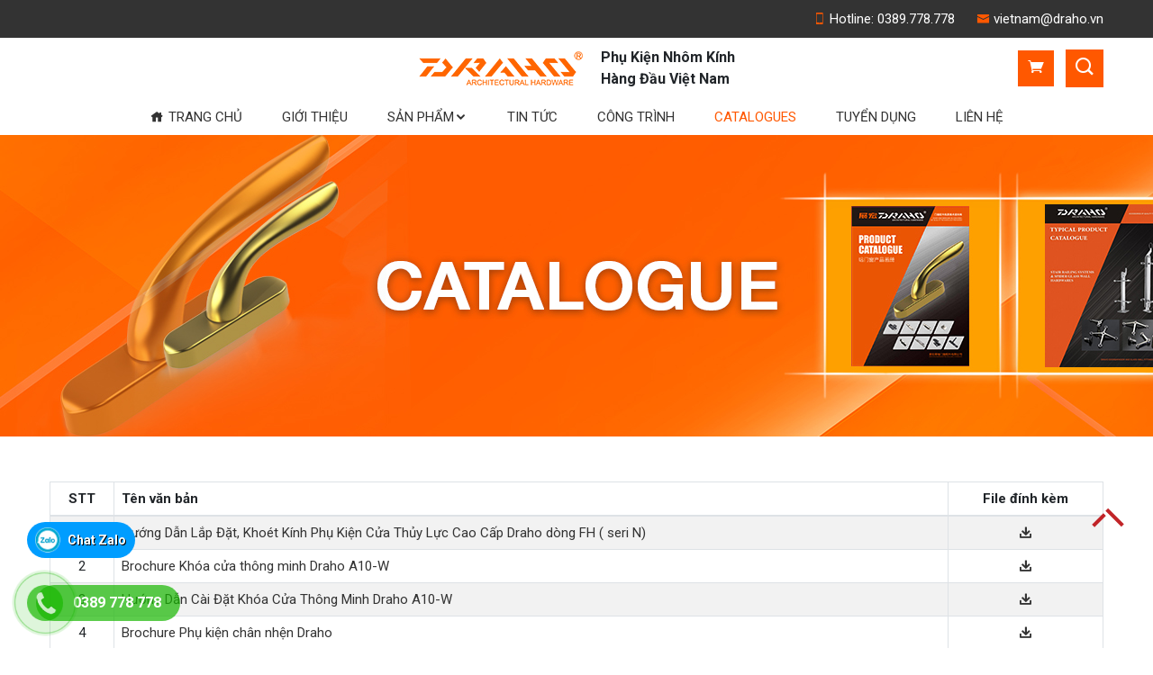

--- FILE ---
content_type: text/html; charset=UTF-8
request_url: https://draho.vn/catalogues/draho/
body_size: 17104
content:
 <!DOCTYPE html>
<html lang="vi" prefix="og: https://ogp.me/ns#">
<head>
	<meta charset="UTF-8">
	<meta name="viewport" content="width=device-width, initial-scale=1, shrink-to-fit=no">
	<link rel="profile" href="http://gmpg.org/xfn/11">
    
	<!-- Global site tag (gtag.js) - Google Analytics -->
	<script async src="https://www.googletagmanager.com/gtag/js?id=G-H550G35C31"></script>
	<script>
	  window.dataLayer = window.dataLayer || [];
	  function gtag(){dataLayer.push(arguments);}
	  gtag('js', new Date());

	  gtag('config', 'G-H550G35C31');
	</script>
    
		<style>img:is([sizes="auto" i], [sizes^="auto," i]) { contain-intrinsic-size: 3000px 1500px }</style>
	
<!-- Search Engine Optimization by Rank Math PRO - https://rankmath.com/ -->
<title>Lưu trữ Catalogues - Draho Việt Nam</title>
<meta name="robots" content="index, follow, max-snippet:-1, max-video-preview:-1, max-image-preview:large"/>
<link rel="canonical" href="https://draho.vn/catalogues/draho/" />
<meta property="og:locale" content="vi_VN" />
<meta property="og:type" content="article" />
<meta property="og:title" content="Lưu trữ Catalogues - Draho Việt Nam" />
<meta property="og:url" content="https://draho.vn/catalogues/draho/" />
<meta property="og:site_name" content="Phụ kiện nhôm kính - Draho Việt Nam" />
<meta name="twitter:card" content="summary_large_image" />
<meta name="twitter:title" content="Lưu trữ Catalogues - Draho Việt Nam" />
<meta name="twitter:label1" content="Catalogue" />
<meta name="twitter:data1" content="12" />
<!-- /Rank Math WordPress SEO plugin -->

<link rel="alternate" type="application/rss+xml" title="Dòng thông tin Draho Việt Nam &raquo;" href="https://draho.vn/feed/" />
<link rel="alternate" type="application/rss+xml" title="Draho Việt Nam &raquo; Dòng bình luận" href="https://draho.vn/comments/feed/" />
<link rel="alternate" type="application/rss+xml" title="Nguồn cấp Draho Việt Nam &raquo; Catalogues Catalogues" href="https://draho.vn/catalogues/draho/feed/" />
<script type="text/javascript">
/* <![CDATA[ */
window._wpemojiSettings = {"baseUrl":"https:\/\/s.w.org\/images\/core\/emoji\/16.0.1\/72x72\/","ext":".png","svgUrl":"https:\/\/s.w.org\/images\/core\/emoji\/16.0.1\/svg\/","svgExt":".svg","source":{"concatemoji":"https:\/\/draho.vn\/wp-includes\/js\/wp-emoji-release.min.js?ver=6.8.3"}};
/*! This file is auto-generated */
!function(s,n){var o,i,e;function c(e){try{var t={supportTests:e,timestamp:(new Date).valueOf()};sessionStorage.setItem(o,JSON.stringify(t))}catch(e){}}function p(e,t,n){e.clearRect(0,0,e.canvas.width,e.canvas.height),e.fillText(t,0,0);var t=new Uint32Array(e.getImageData(0,0,e.canvas.width,e.canvas.height).data),a=(e.clearRect(0,0,e.canvas.width,e.canvas.height),e.fillText(n,0,0),new Uint32Array(e.getImageData(0,0,e.canvas.width,e.canvas.height).data));return t.every(function(e,t){return e===a[t]})}function u(e,t){e.clearRect(0,0,e.canvas.width,e.canvas.height),e.fillText(t,0,0);for(var n=e.getImageData(16,16,1,1),a=0;a<n.data.length;a++)if(0!==n.data[a])return!1;return!0}function f(e,t,n,a){switch(t){case"flag":return n(e,"\ud83c\udff3\ufe0f\u200d\u26a7\ufe0f","\ud83c\udff3\ufe0f\u200b\u26a7\ufe0f")?!1:!n(e,"\ud83c\udde8\ud83c\uddf6","\ud83c\udde8\u200b\ud83c\uddf6")&&!n(e,"\ud83c\udff4\udb40\udc67\udb40\udc62\udb40\udc65\udb40\udc6e\udb40\udc67\udb40\udc7f","\ud83c\udff4\u200b\udb40\udc67\u200b\udb40\udc62\u200b\udb40\udc65\u200b\udb40\udc6e\u200b\udb40\udc67\u200b\udb40\udc7f");case"emoji":return!a(e,"\ud83e\udedf")}return!1}function g(e,t,n,a){var r="undefined"!=typeof WorkerGlobalScope&&self instanceof WorkerGlobalScope?new OffscreenCanvas(300,150):s.createElement("canvas"),o=r.getContext("2d",{willReadFrequently:!0}),i=(o.textBaseline="top",o.font="600 32px Arial",{});return e.forEach(function(e){i[e]=t(o,e,n,a)}),i}function t(e){var t=s.createElement("script");t.src=e,t.defer=!0,s.head.appendChild(t)}"undefined"!=typeof Promise&&(o="wpEmojiSettingsSupports",i=["flag","emoji"],n.supports={everything:!0,everythingExceptFlag:!0},e=new Promise(function(e){s.addEventListener("DOMContentLoaded",e,{once:!0})}),new Promise(function(t){var n=function(){try{var e=JSON.parse(sessionStorage.getItem(o));if("object"==typeof e&&"number"==typeof e.timestamp&&(new Date).valueOf()<e.timestamp+604800&&"object"==typeof e.supportTests)return e.supportTests}catch(e){}return null}();if(!n){if("undefined"!=typeof Worker&&"undefined"!=typeof OffscreenCanvas&&"undefined"!=typeof URL&&URL.createObjectURL&&"undefined"!=typeof Blob)try{var e="postMessage("+g.toString()+"("+[JSON.stringify(i),f.toString(),p.toString(),u.toString()].join(",")+"));",a=new Blob([e],{type:"text/javascript"}),r=new Worker(URL.createObjectURL(a),{name:"wpTestEmojiSupports"});return void(r.onmessage=function(e){c(n=e.data),r.terminate(),t(n)})}catch(e){}c(n=g(i,f,p,u))}t(n)}).then(function(e){for(var t in e)n.supports[t]=e[t],n.supports.everything=n.supports.everything&&n.supports[t],"flag"!==t&&(n.supports.everythingExceptFlag=n.supports.everythingExceptFlag&&n.supports[t]);n.supports.everythingExceptFlag=n.supports.everythingExceptFlag&&!n.supports.flag,n.DOMReady=!1,n.readyCallback=function(){n.DOMReady=!0}}).then(function(){return e}).then(function(){var e;n.supports.everything||(n.readyCallback(),(e=n.source||{}).concatemoji?t(e.concatemoji):e.wpemoji&&e.twemoji&&(t(e.twemoji),t(e.wpemoji)))}))}((window,document),window._wpemojiSettings);
/* ]]> */
</script>
<link rel='stylesheet' id='bootstrap-style-css' href='https://draho.vn/wp-content/themes/theme/lib/css/bootstrap.min.css?ver=6.8.3' type='text/css' media='all' />
<link rel='stylesheet' id='mobile-menu-style-css' href='https://draho.vn/wp-content/themes/theme/lib/mobile-menu/css/mobile-menu.css?ver=6.8.3' type='text/css' media='all' />
<link rel='stylesheet' id='icofont-style-css' href='https://draho.vn/wp-content/themes/theme/lib/css/iconfonts/icofont.min.css?ver=6.8.3' type='text/css' media='all' />
<style id='wp-emoji-styles-inline-css' type='text/css'>

	img.wp-smiley, img.emoji {
		display: inline !important;
		border: none !important;
		box-shadow: none !important;
		height: 1em !important;
		width: 1em !important;
		margin: 0 0.07em !important;
		vertical-align: -0.1em !important;
		background: none !important;
		padding: 0 !important;
	}
</style>
<link rel='stylesheet' id='wp-block-library-css' href='https://draho.vn/wp-includes/css/dist/block-library/style.min.css?ver=6.8.3' type='text/css' media='all' />
<style id='classic-theme-styles-inline-css' type='text/css'>
/*! This file is auto-generated */
.wp-block-button__link{color:#fff;background-color:#32373c;border-radius:9999px;box-shadow:none;text-decoration:none;padding:calc(.667em + 2px) calc(1.333em + 2px);font-size:1.125em}.wp-block-file__button{background:#32373c;color:#fff;text-decoration:none}
</style>
<style id='global-styles-inline-css' type='text/css'>
:root{--wp--preset--aspect-ratio--square: 1;--wp--preset--aspect-ratio--4-3: 4/3;--wp--preset--aspect-ratio--3-4: 3/4;--wp--preset--aspect-ratio--3-2: 3/2;--wp--preset--aspect-ratio--2-3: 2/3;--wp--preset--aspect-ratio--16-9: 16/9;--wp--preset--aspect-ratio--9-16: 9/16;--wp--preset--color--black: #000000;--wp--preset--color--cyan-bluish-gray: #abb8c3;--wp--preset--color--white: #ffffff;--wp--preset--color--pale-pink: #f78da7;--wp--preset--color--vivid-red: #cf2e2e;--wp--preset--color--luminous-vivid-orange: #ff6900;--wp--preset--color--luminous-vivid-amber: #fcb900;--wp--preset--color--light-green-cyan: #7bdcb5;--wp--preset--color--vivid-green-cyan: #00d084;--wp--preset--color--pale-cyan-blue: #8ed1fc;--wp--preset--color--vivid-cyan-blue: #0693e3;--wp--preset--color--vivid-purple: #9b51e0;--wp--preset--gradient--vivid-cyan-blue-to-vivid-purple: linear-gradient(135deg,rgba(6,147,227,1) 0%,rgb(155,81,224) 100%);--wp--preset--gradient--light-green-cyan-to-vivid-green-cyan: linear-gradient(135deg,rgb(122,220,180) 0%,rgb(0,208,130) 100%);--wp--preset--gradient--luminous-vivid-amber-to-luminous-vivid-orange: linear-gradient(135deg,rgba(252,185,0,1) 0%,rgba(255,105,0,1) 100%);--wp--preset--gradient--luminous-vivid-orange-to-vivid-red: linear-gradient(135deg,rgba(255,105,0,1) 0%,rgb(207,46,46) 100%);--wp--preset--gradient--very-light-gray-to-cyan-bluish-gray: linear-gradient(135deg,rgb(238,238,238) 0%,rgb(169,184,195) 100%);--wp--preset--gradient--cool-to-warm-spectrum: linear-gradient(135deg,rgb(74,234,220) 0%,rgb(151,120,209) 20%,rgb(207,42,186) 40%,rgb(238,44,130) 60%,rgb(251,105,98) 80%,rgb(254,248,76) 100%);--wp--preset--gradient--blush-light-purple: linear-gradient(135deg,rgb(255,206,236) 0%,rgb(152,150,240) 100%);--wp--preset--gradient--blush-bordeaux: linear-gradient(135deg,rgb(254,205,165) 0%,rgb(254,45,45) 50%,rgb(107,0,62) 100%);--wp--preset--gradient--luminous-dusk: linear-gradient(135deg,rgb(255,203,112) 0%,rgb(199,81,192) 50%,rgb(65,88,208) 100%);--wp--preset--gradient--pale-ocean: linear-gradient(135deg,rgb(255,245,203) 0%,rgb(182,227,212) 50%,rgb(51,167,181) 100%);--wp--preset--gradient--electric-grass: linear-gradient(135deg,rgb(202,248,128) 0%,rgb(113,206,126) 100%);--wp--preset--gradient--midnight: linear-gradient(135deg,rgb(2,3,129) 0%,rgb(40,116,252) 100%);--wp--preset--font-size--small: 13px;--wp--preset--font-size--medium: 20px;--wp--preset--font-size--large: 36px;--wp--preset--font-size--x-large: 42px;--wp--preset--spacing--20: 0.44rem;--wp--preset--spacing--30: 0.67rem;--wp--preset--spacing--40: 1rem;--wp--preset--spacing--50: 1.5rem;--wp--preset--spacing--60: 2.25rem;--wp--preset--spacing--70: 3.38rem;--wp--preset--spacing--80: 5.06rem;--wp--preset--shadow--natural: 6px 6px 9px rgba(0, 0, 0, 0.2);--wp--preset--shadow--deep: 12px 12px 50px rgba(0, 0, 0, 0.4);--wp--preset--shadow--sharp: 6px 6px 0px rgba(0, 0, 0, 0.2);--wp--preset--shadow--outlined: 6px 6px 0px -3px rgba(255, 255, 255, 1), 6px 6px rgba(0, 0, 0, 1);--wp--preset--shadow--crisp: 6px 6px 0px rgba(0, 0, 0, 1);}:where(.is-layout-flex){gap: 0.5em;}:where(.is-layout-grid){gap: 0.5em;}body .is-layout-flex{display: flex;}.is-layout-flex{flex-wrap: wrap;align-items: center;}.is-layout-flex > :is(*, div){margin: 0;}body .is-layout-grid{display: grid;}.is-layout-grid > :is(*, div){margin: 0;}:where(.wp-block-columns.is-layout-flex){gap: 2em;}:where(.wp-block-columns.is-layout-grid){gap: 2em;}:where(.wp-block-post-template.is-layout-flex){gap: 1.25em;}:where(.wp-block-post-template.is-layout-grid){gap: 1.25em;}.has-black-color{color: var(--wp--preset--color--black) !important;}.has-cyan-bluish-gray-color{color: var(--wp--preset--color--cyan-bluish-gray) !important;}.has-white-color{color: var(--wp--preset--color--white) !important;}.has-pale-pink-color{color: var(--wp--preset--color--pale-pink) !important;}.has-vivid-red-color{color: var(--wp--preset--color--vivid-red) !important;}.has-luminous-vivid-orange-color{color: var(--wp--preset--color--luminous-vivid-orange) !important;}.has-luminous-vivid-amber-color{color: var(--wp--preset--color--luminous-vivid-amber) !important;}.has-light-green-cyan-color{color: var(--wp--preset--color--light-green-cyan) !important;}.has-vivid-green-cyan-color{color: var(--wp--preset--color--vivid-green-cyan) !important;}.has-pale-cyan-blue-color{color: var(--wp--preset--color--pale-cyan-blue) !important;}.has-vivid-cyan-blue-color{color: var(--wp--preset--color--vivid-cyan-blue) !important;}.has-vivid-purple-color{color: var(--wp--preset--color--vivid-purple) !important;}.has-black-background-color{background-color: var(--wp--preset--color--black) !important;}.has-cyan-bluish-gray-background-color{background-color: var(--wp--preset--color--cyan-bluish-gray) !important;}.has-white-background-color{background-color: var(--wp--preset--color--white) !important;}.has-pale-pink-background-color{background-color: var(--wp--preset--color--pale-pink) !important;}.has-vivid-red-background-color{background-color: var(--wp--preset--color--vivid-red) !important;}.has-luminous-vivid-orange-background-color{background-color: var(--wp--preset--color--luminous-vivid-orange) !important;}.has-luminous-vivid-amber-background-color{background-color: var(--wp--preset--color--luminous-vivid-amber) !important;}.has-light-green-cyan-background-color{background-color: var(--wp--preset--color--light-green-cyan) !important;}.has-vivid-green-cyan-background-color{background-color: var(--wp--preset--color--vivid-green-cyan) !important;}.has-pale-cyan-blue-background-color{background-color: var(--wp--preset--color--pale-cyan-blue) !important;}.has-vivid-cyan-blue-background-color{background-color: var(--wp--preset--color--vivid-cyan-blue) !important;}.has-vivid-purple-background-color{background-color: var(--wp--preset--color--vivid-purple) !important;}.has-black-border-color{border-color: var(--wp--preset--color--black) !important;}.has-cyan-bluish-gray-border-color{border-color: var(--wp--preset--color--cyan-bluish-gray) !important;}.has-white-border-color{border-color: var(--wp--preset--color--white) !important;}.has-pale-pink-border-color{border-color: var(--wp--preset--color--pale-pink) !important;}.has-vivid-red-border-color{border-color: var(--wp--preset--color--vivid-red) !important;}.has-luminous-vivid-orange-border-color{border-color: var(--wp--preset--color--luminous-vivid-orange) !important;}.has-luminous-vivid-amber-border-color{border-color: var(--wp--preset--color--luminous-vivid-amber) !important;}.has-light-green-cyan-border-color{border-color: var(--wp--preset--color--light-green-cyan) !important;}.has-vivid-green-cyan-border-color{border-color: var(--wp--preset--color--vivid-green-cyan) !important;}.has-pale-cyan-blue-border-color{border-color: var(--wp--preset--color--pale-cyan-blue) !important;}.has-vivid-cyan-blue-border-color{border-color: var(--wp--preset--color--vivid-cyan-blue) !important;}.has-vivid-purple-border-color{border-color: var(--wp--preset--color--vivid-purple) !important;}.has-vivid-cyan-blue-to-vivid-purple-gradient-background{background: var(--wp--preset--gradient--vivid-cyan-blue-to-vivid-purple) !important;}.has-light-green-cyan-to-vivid-green-cyan-gradient-background{background: var(--wp--preset--gradient--light-green-cyan-to-vivid-green-cyan) !important;}.has-luminous-vivid-amber-to-luminous-vivid-orange-gradient-background{background: var(--wp--preset--gradient--luminous-vivid-amber-to-luminous-vivid-orange) !important;}.has-luminous-vivid-orange-to-vivid-red-gradient-background{background: var(--wp--preset--gradient--luminous-vivid-orange-to-vivid-red) !important;}.has-very-light-gray-to-cyan-bluish-gray-gradient-background{background: var(--wp--preset--gradient--very-light-gray-to-cyan-bluish-gray) !important;}.has-cool-to-warm-spectrum-gradient-background{background: var(--wp--preset--gradient--cool-to-warm-spectrum) !important;}.has-blush-light-purple-gradient-background{background: var(--wp--preset--gradient--blush-light-purple) !important;}.has-blush-bordeaux-gradient-background{background: var(--wp--preset--gradient--blush-bordeaux) !important;}.has-luminous-dusk-gradient-background{background: var(--wp--preset--gradient--luminous-dusk) !important;}.has-pale-ocean-gradient-background{background: var(--wp--preset--gradient--pale-ocean) !important;}.has-electric-grass-gradient-background{background: var(--wp--preset--gradient--electric-grass) !important;}.has-midnight-gradient-background{background: var(--wp--preset--gradient--midnight) !important;}.has-small-font-size{font-size: var(--wp--preset--font-size--small) !important;}.has-medium-font-size{font-size: var(--wp--preset--font-size--medium) !important;}.has-large-font-size{font-size: var(--wp--preset--font-size--large) !important;}.has-x-large-font-size{font-size: var(--wp--preset--font-size--x-large) !important;}
:where(.wp-block-post-template.is-layout-flex){gap: 1.25em;}:where(.wp-block-post-template.is-layout-grid){gap: 1.25em;}
:where(.wp-block-columns.is-layout-flex){gap: 2em;}:where(.wp-block-columns.is-layout-grid){gap: 2em;}
:root :where(.wp-block-pullquote){font-size: 1.5em;line-height: 1.6;}
</style>
<link rel='stylesheet' id='redux-extendify-styles-css' href='https://draho.vn/wp-content/plugins/redux-framework/redux-core/assets/css/extendify-utilities.css?ver=4.4.15' type='text/css' media='all' />
<link rel='stylesheet' id='contact-form-7-css' href='https://draho.vn/wp-content/plugins/contact-form-7/includes/css/styles.css?ver=5.9.3' type='text/css' media='all' />
<link rel='stylesheet' id='woocommerce-layout-css' href='https://draho.vn/wp-content/plugins/woocommerce/assets/css/woocommerce-layout.css?ver=8.7.2' type='text/css' media='all' />
<link rel='stylesheet' id='woocommerce-smallscreen-css' href='https://draho.vn/wp-content/plugins/woocommerce/assets/css/woocommerce-smallscreen.css?ver=8.7.2' type='text/css' media='only screen and (max-width: 768px)' />
<link rel='stylesheet' id='woocommerce-general-css' href='https://draho.vn/wp-content/plugins/woocommerce/assets/css/woocommerce.css?ver=8.7.2' type='text/css' media='all' />
<style id='woocommerce-inline-inline-css' type='text/css'>
.woocommerce form .form-row .required { visibility: visible; }
</style>
<link rel='stylesheet' id='dgwt-wcas-style-css' href='https://draho.vn/wp-content/plugins/ajax-search-for-woocommerce/assets/css/style.min.css?ver=1.27.0' type='text/css' media='all' />
<link rel='stylesheet' id='shtheme-style-css' href='https://draho.vn/wp-content/themes/theme/style.css?ver=6.8.3' type='text/css' media='all' />
<link rel='stylesheet' id='woocommerce-style-css' href='https://draho.vn/wp-content/themes/theme/lib/css/product/custom-woocomerce/custom-woocommerce.css?ver=6.8.3' type='text/css' media='all' />
<link rel='stylesheet' id='woocommerce-layout-style-css' href='https://draho.vn/wp-content/themes/theme/lib/css/product/custom-woocomerce/layout-woocommerce.css?ver=6.8.3' type='text/css' media='all' />
<script type="text/javascript" src="https://draho.vn/wp-includes/js/jquery/jquery.min.js?ver=3.7.1" id="jquery-core-js"></script>
<script type="text/javascript" src="https://draho.vn/wp-includes/js/jquery/jquery-migrate.min.js?ver=3.4.1" id="jquery-migrate-js"></script>
<script type="text/javascript" src="https://draho.vn/wp-content/plugins/woocommerce/assets/js/jquery-blockui/jquery.blockUI.min.js?ver=2.7.0-wc.8.7.2" id="jquery-blockui-js" data-wp-strategy="defer"></script>
<script type="text/javascript" src="https://draho.vn/wp-content/plugins/woocommerce/assets/js/js-cookie/js.cookie.min.js?ver=2.1.4-wc.8.7.2" id="js-cookie-js" defer="defer" data-wp-strategy="defer"></script>
<script type="text/javascript" id="woocommerce-js-extra">
/* <![CDATA[ */
var woocommerce_params = {"ajax_url":"\/wp-admin\/admin-ajax.php","wc_ajax_url":"\/?wc-ajax=%%endpoint%%"};
/* ]]> */
</script>
<script type="text/javascript" src="https://draho.vn/wp-content/plugins/woocommerce/assets/js/frontend/woocommerce.min.js?ver=8.7.2" id="woocommerce-js" defer="defer" data-wp-strategy="defer"></script>
<link rel="https://api.w.org/" href="https://draho.vn/wp-json/" /><link rel="EditURI" type="application/rsd+xml" title="RSD" href="https://draho.vn/xmlrpc.php?rsd" />
<meta name="generator" content="WordPress 6.8.3" />
<meta name="generator" content="Redux 4.4.15" /><!-- sitelink-search-box Schema optimized by Schema Pro --><script type="application/ld+json">{"@context":"https:\/\/schema.org","@type":"WebSite","name":"Draho Vi\u1ec7t Nam","url":"https:\/\/draho.vn","potentialAction":[{"@type":"SearchAction","target":"https:\/\/draho.vn\/?s={search_term_string}","query-input":"required name=search_term_string"}]}</script><!-- / sitelink-search-box Schema optimized by Schema Pro --><!-- breadcrumb Schema optimized by Schema Pro --><script type="application/ld+json">{"@context":"https:\/\/schema.org","@type":"BreadcrumbList","itemListElement":[{"@type":"ListItem","position":1,"item":{"@id":"https:\/\/draho.vn\/","name":"Home"}},{"@type":"ListItem","position":2,"item":{"@id":"http:\/\/draho.vn\/catalogues\/draho\/","name":"Catalogues"}}]}</script><!-- / breadcrumb Schema optimized by Schema Pro -->		<style>
			.dgwt-wcas-ico-magnifier,.dgwt-wcas-ico-magnifier-handler{max-width:20px}.dgwt-wcas-search-wrapp{max-width:600px}		</style>
			<noscript><style>.woocommerce-product-gallery{ opacity: 1 !important; }</style></noscript>
		<style type="text/css" media="screen">
		.seovietmenu__head .seovietmenu__logo {
			background-image: url('https://draho.vn/wp-content/uploads/2021/06/LOGO1.png');
			background-repeat: no-repeat;
		}
	</style>
	<!-- Google Tag Manager -->
<script>(function(w,d,s,l,i){w[l]=w[l]||[];w[l].push({'gtm.start':
new Date().getTime(),event:'gtm.js'});var f=d.getElementsByTagName(s)[0],
j=d.createElement(s),dl=l!='dataLayer'?'&l='+l:'';j.async=true;j.src=
'https://www.googletagmanager.com/gtm.js?id='+i+dl;f.parentNode.insertBefore(j,f);
})(window,document,'script','dataLayer','GTM-KBGQPBK');</script>
<!-- End Google Tag Manager -->
<link rel="shortcut icon" href="https://draho.vn/wp-content/uploads/2020/08/LOGO1.png" type="image/x-icon" />			<style id="wpsp-style-frontend"></style>
				
</head>
<body class="archive tax-catalogues term-draho term-72 wp-theme-theme theme-theme woocommerce-no-js wp-schema-pro-2.2.3 preloading content-sidebar site-full-width" itemscope="itemscope" itemtype="http://schema.org/WebPage">

	<!-- Google Tag Manager (noscript) -->
<noscript><iframe src="https://www.googletagmanager.com/ns.html?id=GTM-KBGQPBK"
height="0" width="0" style="display:none;visibility:hidden"></iframe></noscript>
<!-- End Google Tag Manager (noscript) -->

    <nav class="seoviet-menu-mobile">
        <div class="toplg">
            <div class="logo text-center">
                <a href="https://draho.vn/"><img src="https://draho.vn/wp-content/uploads/2021/06/LOGO1.png"></a>            </div>
        </div>
        <div class="menu-top-menu-container"><ul id="menu-main" class="site-menu"><li id="menu-item-6" class="li-home menu-item menu-item-type-custom menu-item-object-custom menu-item-home menu-item-6"><a href="http://draho.vn/">Trang chủ</a></li>
<li id="menu-item-151" class="menu-item menu-item-type-post_type menu-item-object-page menu-item-151"><a href="https://draho.vn/gioi-thieu/">Giới thiệu</a></li>
<li id="menu-item-274" class="menu-item menu-item-type-post_type menu-item-object-page menu-item-has-children menu-item-274"><a href="https://draho.vn/san-pham/">Sản Phẩm</a>
<ul class="sub-menu">
	<li id="menu-item-2297" class="menu-item menu-item-type-taxonomy menu-item-object-product_cat menu-item-has-children menu-item-2297"><a href="https://draho.vn/product-cat/phu-kien-cua-nhom-kinh/">Phụ Kiện Cửa Nhôm Kính</a>
	<ul class="sub-menu">
		<li id="menu-item-2306" class="menu-item menu-item-type-taxonomy menu-item-object-product_cat menu-item-2306"><a href="https://draho.vn/product-cat/phu-kien-cua-nhom-kinh/ban-le-cua-nhom-kinh/">Bản lề cửa nhôm kính</a></li>
		<li id="menu-item-2307" class="menu-item menu-item-type-taxonomy menu-item-object-product_cat menu-item-2307"><a href="https://draho.vn/product-cat/phu-kien-cua-nhom-kinh/tay-nam-cua-nhom-kinh/">Tay nắm cửa nhôm kính</a></li>
	</ul>
</li>
	<li id="menu-item-2298" class="menu-item menu-item-type-taxonomy menu-item-object-product_cat menu-item-2298"><a href="https://draho.vn/product-cat/phu-kien-cabin-tam/">Phụ Kiện Cabin Tắm</a></li>
	<li id="menu-item-2299" class="menu-item menu-item-type-taxonomy menu-item-object-product_cat menu-item-has-children menu-item-2299"><a href="https://draho.vn/product-cat/phu-kien-cua-thuy-luc/">Phụ Kiện Cửa Thủy Lực</a>
	<ul class="sub-menu">
		<li id="menu-item-2308" class="menu-item menu-item-type-taxonomy menu-item-object-product_cat menu-item-2308"><a href="https://draho.vn/product-cat/phu-kien-cua-thuy-luc/ban-le-cua-thuy-luc/">Bản lề cửa thủy lực</a></li>
		<li id="menu-item-2309" class="menu-item menu-item-type-taxonomy menu-item-object-product_cat menu-item-2309"><a href="https://draho.vn/product-cat/phu-kien-cua-thuy-luc/tay-nam-cua-thuy-luc/">Tay nắm cửa thủy lực</a></li>
	</ul>
</li>
	<li id="menu-item-2300" class="menu-item menu-item-type-taxonomy menu-item-object-product_cat menu-item-2300"><a href="https://draho.vn/product-cat/tru-lan-can/">Trụ Lan Can</a></li>
	<li id="menu-item-2301" class="menu-item menu-item-type-taxonomy menu-item-object-product_cat menu-item-2301"><a href="https://draho.vn/product-cat/chan-nhen/">Chân Nhện</a></li>
	<li id="menu-item-3233" class="menu-item menu-item-type-taxonomy menu-item-object-product_cat menu-item-3233"><a href="https://draho.vn/product-cat/khoa-cua-thong-minh-draho/">Khóa cửa thông minh Draho</a></li>
</ul>
</li>
<li id="menu-item-152" class="menu-item menu-item-type-taxonomy menu-item-object-category menu-item-152"><a href="https://draho.vn/category/tin-tuc/">Tin Tức</a></li>
<li id="menu-item-295" class="menu-item menu-item-type-taxonomy menu-item-object-danh-muc menu-item-295"><a href="https://draho.vn/danh-muc/cong-trinh/">Công Trình</a></li>
<li id="menu-item-408" class="menu-item menu-item-type-taxonomy menu-item-object-catalogues current-menu-item menu-item-408"><a href="https://draho.vn/catalogues/draho/" aria-current="page">Catalogues</a></li>
<li id="menu-item-778" class="menu-item menu-item-type-taxonomy menu-item-object-category menu-item-778"><a href="https://draho.vn/category/tuyen-dung/">Tuyển Dụng</a></li>
<li id="menu-item-149" class="menu-item menu-item-type-post_type menu-item-object-page menu-item-149"><a href="https://draho.vn/lien-he/">Liên hệ</a></li>
</ul></div>    </nav>
    
<div id="page-wrap" class="site seoviet-page">

	<header id="masthead" class="site-header header-banner" role="banner" itemscope="itemscope" itemtype="http://schema.org/WPHeader">

		<!-- Start Top Header -->
					<div class="top-header">
				<div class="container">
					<div id="custom_html-3" class="widget_text widget widget_custom_html"><div class="textwidget custom-html-widget"><span><i class="icofont-smart-phone"></i> Hotline: 0389.778.778</span>
<span><i class="icofont-envelope"></i> vietnam@draho.vn</span></div></div>				</div>
			</div>
				<!-- End Top Header -->

		<div class="header-main">
	<div class="container">
		<div class="site-branding">
							<p class="site-title"><a href="https://draho.vn/" rel="home">Draho Việt Nam</a></p>
					</div><!-- .site-branding -->

		<div class="header-content">
			<div class="d-lg-none">
				<div class="mobile-wrap-1 pb-4">
					<div class="row align-items-center" style="padding-top: 10px;padding-bottom: 10px;">
						<div class="col-6">
							<div class="logo">
									<a href="https://draho.vn/"><img src="https://draho.vn/wp-content/uploads/2021/06/LOGO1.png"></a>								</div>
						</div>
						<div class="col-6 text-right">
							<button class="seovietmenu__toggle" type="button">
							    <span class="hamburger hamburger--collapse">
									<span class="hamburger-box">
										<span class="hamburger-inner"></span>
									</span>
								</span>
							</button>
						</div>
					</div>
					<nav class="nav-menu-mobile">
				        <div class="menu-top-menu-container"><ul id="menu-main" class="site-menu"><li class="li-home menu-item menu-item-type-custom menu-item-object-custom menu-item-home menu-item-6"><a href="http://draho.vn/">Trang chủ</a></li>
<li class="menu-item menu-item-type-post_type menu-item-object-page menu-item-151"><a href="https://draho.vn/gioi-thieu/">Giới thiệu</a></li>
<li class="menu-item menu-item-type-post_type menu-item-object-page menu-item-has-children menu-item-274"><a href="https://draho.vn/san-pham/">Sản Phẩm</a>
<ul class="sub-menu">
	<li class="menu-item menu-item-type-taxonomy menu-item-object-product_cat menu-item-has-children menu-item-2297"><a href="https://draho.vn/product-cat/phu-kien-cua-nhom-kinh/">Phụ Kiện Cửa Nhôm Kính</a>
	<ul class="sub-menu">
		<li class="menu-item menu-item-type-taxonomy menu-item-object-product_cat menu-item-2306"><a href="https://draho.vn/product-cat/phu-kien-cua-nhom-kinh/ban-le-cua-nhom-kinh/">Bản lề cửa nhôm kính</a></li>
		<li class="menu-item menu-item-type-taxonomy menu-item-object-product_cat menu-item-2307"><a href="https://draho.vn/product-cat/phu-kien-cua-nhom-kinh/tay-nam-cua-nhom-kinh/">Tay nắm cửa nhôm kính</a></li>
	</ul>
</li>
	<li class="menu-item menu-item-type-taxonomy menu-item-object-product_cat menu-item-2298"><a href="https://draho.vn/product-cat/phu-kien-cabin-tam/">Phụ Kiện Cabin Tắm</a></li>
	<li class="menu-item menu-item-type-taxonomy menu-item-object-product_cat menu-item-has-children menu-item-2299"><a href="https://draho.vn/product-cat/phu-kien-cua-thuy-luc/">Phụ Kiện Cửa Thủy Lực</a>
	<ul class="sub-menu">
		<li class="menu-item menu-item-type-taxonomy menu-item-object-product_cat menu-item-2308"><a href="https://draho.vn/product-cat/phu-kien-cua-thuy-luc/ban-le-cua-thuy-luc/">Bản lề cửa thủy lực</a></li>
		<li class="menu-item menu-item-type-taxonomy menu-item-object-product_cat menu-item-2309"><a href="https://draho.vn/product-cat/phu-kien-cua-thuy-luc/tay-nam-cua-thuy-luc/">Tay nắm cửa thủy lực</a></li>
	</ul>
</li>
	<li class="menu-item menu-item-type-taxonomy menu-item-object-product_cat menu-item-2300"><a href="https://draho.vn/product-cat/tru-lan-can/">Trụ Lan Can</a></li>
	<li class="menu-item menu-item-type-taxonomy menu-item-object-product_cat menu-item-2301"><a href="https://draho.vn/product-cat/chan-nhen/">Chân Nhện</a></li>
	<li class="menu-item menu-item-type-taxonomy menu-item-object-product_cat menu-item-3233"><a href="https://draho.vn/product-cat/khoa-cua-thong-minh-draho/">Khóa cửa thông minh Draho</a></li>
</ul>
</li>
<li class="menu-item menu-item-type-taxonomy menu-item-object-category menu-item-152"><a href="https://draho.vn/category/tin-tuc/">Tin Tức</a></li>
<li class="menu-item menu-item-type-taxonomy menu-item-object-danh-muc menu-item-295"><a href="https://draho.vn/danh-muc/cong-trinh/">Công Trình</a></li>
<li class="menu-item menu-item-type-taxonomy menu-item-object-catalogues current-menu-item menu-item-408"><a href="https://draho.vn/catalogues/draho/" aria-current="page">Catalogues</a></li>
<li class="menu-item menu-item-type-taxonomy menu-item-object-category menu-item-778"><a href="https://draho.vn/category/tuyen-dung/">Tuyển Dụng</a></li>
<li class="menu-item menu-item-type-post_type menu-item-object-page menu-item-149"><a href="https://draho.vn/lien-he/">Liên hệ</a></li>
</ul></div>				    </nav>
				</div>
				<div class="mobile-wrap-2 pb-4">
					<div class="row align-items-center">
						<div class="col-9">
							<div class="image-wrap">
								<i class="icofont-ui-call"></i>
							</div>
							<div class="content-wrap">
								<span>Hotline</span>
								<p style="margin-bottom: 0;"><a style="color:#fff" href="tel:0389.778.778">0389.778.778</a></p>
							</div>
						</div>
						<div class="col-3 text-right">
								<div class="navbar-actions">
		<div class="navbar-actions-shrink shopping-cart">
			<a href="https://draho.vn/gio-hang/" class="shopping-cart-icon-container ffb-cart-menu-item">
									<span class="shopping-cart-icon-wrapper noafter">
						<i class="icofont-shopping-cart"></i>
					</span>
							</a>
			<div class="shopping-cart-menu-wrapper">
				

	<p class="woocommerce-mini-cart__empty-message">No products in the cart.</p>


			</div>
		</div>
	</div>
							</div>
					</div>
				</div>
				<div class="mobile-wrap-3 pb-4">
					<div class="row align-items-center">
						<div class="col-9">
							<div class="image-wrap">
								<i class="icofont-envelope"></i>
							</div>
							<div class="content-wrap">
								<span>Email</span>
								<p style="margin-bottom: 0;"> vietnam@draho.vn</p>
							</div>
						</div>
						<div class="col-3 text-right">
							<div class="icon-search"><a href="#search"><img src="https://draho.vn/wp-content/themes/theme/lib/images/search_mobile.png"></a></div>
						</div>
					</div>
				</div>
			</div>
			<div class="d-lg-block d-none">
				<div class="logo text-center d-flex align-items-center justify-content-center">
					<a href="https://draho.vn/"><img src="https://draho.vn/wp-content/uploads/2021/06/LOGO1.png"></a>					<a style="margin-left: 20px;text-align: left;font-size: 16px;font-weight: bold;">Phụ Kiện Nhôm Kính<br/>Hàng Đầu Việt Nam</a>
						<div class="navbar-actions">
		<div class="navbar-actions-shrink shopping-cart">
			<a href="https://draho.vn/gio-hang/" class="shopping-cart-icon-container ffb-cart-menu-item">
									<span class="shopping-cart-icon-wrapper noafter">
						<i class="icofont-shopping-cart"></i>
					</span>
							</a>
			<div class="shopping-cart-menu-wrapper">
				

	<p class="woocommerce-mini-cart__empty-message">No products in the cart.</p>


			</div>
		</div>
	</div>
						<a class="icon-search">
						<i class="fa icofont-search-1"></i>
					</a>
					<div  class="dgwt-wcas-search-wrapp dgwt-wcas-has-submit woocommerce dgwt-wcas-style-pirx js-dgwt-wcas-layout-classic dgwt-wcas-layout-classic js-dgwt-wcas-mobile-overlay-disabled">
		<form class="dgwt-wcas-search-form" role="search" action="https://draho.vn/" method="get">
		<div class="dgwt-wcas-sf-wrapp">
						<label class="screen-reader-text"
				   for="dgwt-wcas-search-input-1">Tìm kiếm sản phẩm</label>

			<input id="dgwt-wcas-search-input-1"
				   type="search"
				   class="dgwt-wcas-search-input"
				   name="s"
				   value=""
				   placeholder="Tìm kiếm...."
				   autocomplete="off"
							/>
			<div class="dgwt-wcas-preloader"></div>

			<div class="dgwt-wcas-voice-search"></div>

							<button type="submit"
						aria-label="Tìm kiếm"
						class="dgwt-wcas-search-submit">				<svg class="dgwt-wcas-ico-magnifier" xmlns="http://www.w3.org/2000/svg" width="18" height="18" viewBox="0 0 18 18">
					<path  d=" M 16.722523,17.901412 C 16.572585,17.825208 15.36088,16.670476 14.029846,15.33534 L 11.609782,12.907819 11.01926,13.29667 C 8.7613237,14.783493 5.6172703,14.768302 3.332423,13.259528 -0.07366363,11.010358 -1.0146502,6.5989684 1.1898146,3.2148776
						  1.5505179,2.6611594 2.4056498,1.7447266 2.9644271,1.3130497 3.4423015,0.94387379 4.3921825,0.48568469 5.1732652,0.2475835 5.886299,0.03022609 6.1341883,0 7.2037391,0 8.2732897,0 8.521179,0.03022609 9.234213,0.2475835 c 0.781083,0.23810119 1.730962,0.69629029 2.208837,1.0654662
						  0.532501,0.4113763 1.39922,1.3400096 1.760153,1.8858877 1.520655,2.2998531 1.599025,5.3023778 0.199549,7.6451086 -0.208076,0.348322 -0.393306,0.668209 -0.411622,0.710863 -0.01831,0.04265 1.065556,1.18264 2.408603,2.533307 1.343046,1.350666 2.486621,2.574792 2.541278,2.720279 0.282475,0.7519
						  -0.503089,1.456506 -1.218488,1.092917 z M 8.4027892,12.475062 C 9.434946,12.25579 10.131043,11.855461 10.99416,10.984753 11.554519,10.419467 11.842507,10.042366 12.062078,9.5863882 12.794223,8.0659672 12.793657,6.2652398 12.060578,4.756293 11.680383,3.9737304 10.453587,2.7178427
						  9.730569,2.3710306 8.6921295,1.8729196 8.3992147,1.807606 7.2037567,1.807606 6.0082984,1.807606 5.7153841,1.87292 4.6769446,2.3710306 3.9539263,2.7178427 2.7271301,3.9737304 2.3469352,4.756293 1.6138384,6.2652398 1.6132726,8.0659672 2.3454252,9.5863882 c 0.4167354,0.8654208 1.5978784,2.0575608
						  2.4443766,2.4671358 1.0971012,0.530827 2.3890403,0.681561 3.6130134,0.421538 z
					"/>
				</svg>
				</button>
			
			<input type="hidden" name="post_type" value="product"/>
			<input type="hidden" name="dgwt_wcas" value="1"/>

			
					</div>
	</form>
</div>
				</div>
			</div>
		</div>
	</div>
</div>
<!-- End Menu Mobile -->
	<nav id="site-navigation" class="main-navigation" itemscope itemtype="https://schema.org/SiteNavigationElement">
		<div class="container">
			<div class="menu-top-menu-container"><ul id="primary-menu" class="menu clearfix"><li class="li-home menu-item menu-item-type-custom menu-item-object-custom menu-item-home menu-item-6"><a href="http://draho.vn/">Trang chủ</a></li>
<li class="menu-item menu-item-type-post_type menu-item-object-page menu-item-151"><a href="https://draho.vn/gioi-thieu/">Giới thiệu</a></li>
<li class="menu-item menu-item-type-post_type menu-item-object-page menu-item-has-children menu-item-274"><a href="https://draho.vn/san-pham/">Sản Phẩm</a>
<ul class="sub-menu">
	<li class="menu-item menu-item-type-taxonomy menu-item-object-product_cat menu-item-has-children menu-item-2297"><a href="https://draho.vn/product-cat/phu-kien-cua-nhom-kinh/">Phụ Kiện Cửa Nhôm Kính</a>
	<ul class="sub-menu">
		<li class="menu-item menu-item-type-taxonomy menu-item-object-product_cat menu-item-2306"><a href="https://draho.vn/product-cat/phu-kien-cua-nhom-kinh/ban-le-cua-nhom-kinh/">Bản lề cửa nhôm kính</a></li>
		<li class="menu-item menu-item-type-taxonomy menu-item-object-product_cat menu-item-2307"><a href="https://draho.vn/product-cat/phu-kien-cua-nhom-kinh/tay-nam-cua-nhom-kinh/">Tay nắm cửa nhôm kính</a></li>
	</ul>
</li>
	<li class="menu-item menu-item-type-taxonomy menu-item-object-product_cat menu-item-2298"><a href="https://draho.vn/product-cat/phu-kien-cabin-tam/">Phụ Kiện Cabin Tắm</a></li>
	<li class="menu-item menu-item-type-taxonomy menu-item-object-product_cat menu-item-has-children menu-item-2299"><a href="https://draho.vn/product-cat/phu-kien-cua-thuy-luc/">Phụ Kiện Cửa Thủy Lực</a>
	<ul class="sub-menu">
		<li class="menu-item menu-item-type-taxonomy menu-item-object-product_cat menu-item-2308"><a href="https://draho.vn/product-cat/phu-kien-cua-thuy-luc/ban-le-cua-thuy-luc/">Bản lề cửa thủy lực</a></li>
		<li class="menu-item menu-item-type-taxonomy menu-item-object-product_cat menu-item-2309"><a href="https://draho.vn/product-cat/phu-kien-cua-thuy-luc/tay-nam-cua-thuy-luc/">Tay nắm cửa thủy lực</a></li>
	</ul>
</li>
	<li class="menu-item menu-item-type-taxonomy menu-item-object-product_cat menu-item-2300"><a href="https://draho.vn/product-cat/tru-lan-can/">Trụ Lan Can</a></li>
	<li class="menu-item menu-item-type-taxonomy menu-item-object-product_cat menu-item-2301"><a href="https://draho.vn/product-cat/chan-nhen/">Chân Nhện</a></li>
	<li class="menu-item menu-item-type-taxonomy menu-item-object-product_cat menu-item-3233"><a href="https://draho.vn/product-cat/khoa-cua-thong-minh-draho/">Khóa cửa thông minh Draho</a></li>
</ul>
</li>
<li class="menu-item menu-item-type-taxonomy menu-item-object-category menu-item-152"><a href="https://draho.vn/category/tin-tuc/">Tin Tức</a></li>
<li class="menu-item menu-item-type-taxonomy menu-item-object-danh-muc menu-item-295"><a href="https://draho.vn/danh-muc/cong-trinh/">Công Trình</a></li>
<li class="menu-item menu-item-type-taxonomy menu-item-object-catalogues current-menu-item menu-item-408"><a href="https://draho.vn/catalogues/draho/" aria-current="page">Catalogues</a></li>
<li class="menu-item menu-item-type-taxonomy menu-item-object-category menu-item-778"><a href="https://draho.vn/category/tuyen-dung/">Tuyển Dụng</a></li>
<li class="menu-item menu-item-type-post_type menu-item-object-page menu-item-149"><a href="https://draho.vn/lien-he/">Liên hệ</a></li>
</ul></div>		</div>
	</nav>

	</header><!-- #masthead -->
	
	<div id="content" class="site-content">

		
	<div id="primary" class="content-sidebar-wrap">

		
		<div class="header-tax" style="background-image:url('https://draho.vn/wp-content/uploads/2020/12/anh_TOP_cho_danh_muc_Catologues_Draho.jpg')">
			<div class="container text-center" style="z-index: 8; visibility: hidden;opacity: 0;height: 0;">
				<h1 class="page-title">Catalogues</h1>			</div>
		</div>

		<div class="container mt-50">
		
		<main id="main" class="site-main" role="main">

			
			<div class="list-legal-document-table table-responsive"><table class="table table-bordered table-striped"><thead>
					    <tr>
					        <th class="text-center">STT</th>
					        <th class="tg-yw4l" style="white-space: nowrap;">Tên văn bản</th>
					        <th class="text-center" style="white-space: nowrap;">File đính kèm</th>
					    </tr>
					</thead><tbody><tr><td class="text-center">1</td><td class="tg-yw4l"><a href="https://draho.vn/catalogue/huong-dan-lap-dat-khoet-kinh-phu-kien-cua-thuy-luc-cao-cap-draho-dong-fh-seri-n/" title="Hướng Dẫn Lắp Đặt, Khoét Kính Phụ Kiện Cửa Thủy Lực Cao Cấp Draho dòng FH ( seri N)">Hướng Dẫn Lắp Đặt, Khoét Kính Phụ Kiện Cửa Thủy Lực Cao Cấp Draho dòng FH ( seri N)</a></td><td class="text-center"><a href="https://draho.vn/wp-content/uploads/2025/03/Huong-Dan-Lap-Dat-Khoet-Kinh-Phu-Kien-Cua-Thuy-Luc-Cao-Cap-Draho-FH-N-.pdf" target="_blank"><i class="icofont-download"></i></a></td></tr><tr><td class="text-center">2</td><td class="tg-yw4l"><a href="https://draho.vn/catalogue/brochure-khoa-cua-thong-minh-draho-a10-w/" title="Brochure Khóa cửa thông minh Draho A10-W">Brochure Khóa cửa thông minh Draho A10-W</a></td><td class="text-center"><a href="https://draho.vn/wp-content/uploads/2024/11/Brochure-khoa-thong-minh-Draho-A10-W.pdf" target="_blank"><i class="icofont-download"></i></a></td></tr><tr><td class="text-center">3</td><td class="tg-yw4l"><a href="https://draho.vn/catalogue/huong-dan-cai-dat-khoa-cua-thong-minh-draho-a10-w/" title="Hướng Dẫn Cài Đặt Khóa Cửa Thông Minh Draho A10-W">Hướng Dẫn Cài Đặt Khóa Cửa Thông Minh Draho A10-W</a></td><td class="text-center"><a href="https://draho.vn/wp-content/uploads/2024/11/Huong-dan-cai-dat-khoa-thong-minh-draho-A10-W-A10-NEW.pdf" target="_blank"><i class="icofont-download"></i></a></td></tr><tr><td class="text-center">4</td><td class="tg-yw4l"><a href="https://draho.vn/catalogue/brochure-phu-kien-chan-nhen-draho/" title="Brochure Phụ kiện chân nhện Draho">Brochure Phụ kiện chân nhện Draho</a></td><td class="text-center"><a href="https://draho.vn/wp-content/uploads/2024/08/0708-Brochure-PK-Chan-nhen-Draho.pdf" target="_blank"><i class="icofont-download"></i></a></td></tr><tr><td class="text-center">5</td><td class="tg-yw4l"><a href="https://draho.vn/catalogue/brochure-phu-kien-cabin-tam-draho/" title="Brochure Phụ kiện cabin tắm Draho">Brochure Phụ kiện cabin tắm Draho</a></td><td class="text-center"><a href="https://draho.vn/wp-content/uploads/2024/06/2706-Brochure-phu-kien-cabin-tam-draho-final.pdf" target="_blank"><i class="icofont-download"></i></a></td></tr><tr><td class="text-center">6</td><td class="tg-yw4l"><a href="https://draho.vn/catalogue/brochure-phu-kien-cua-thuy-luc-draho/" title="Brochure Phụ kiện cửa thủy lực Draho">Brochure Phụ kiện cửa thủy lực Draho</a></td><td class="text-center"><a href="https://draho.vn/wp-content/uploads/2024/05/Brochure-Phu-kien-cua-thuy-luc-cao-cap-final.pdf" target="_blank"><i class="icofont-download"></i></a></td></tr><tr><td class="text-center">7</td><td class="tg-yw4l"><a href="https://draho.vn/catalogue/brochure-phu-kien-cua-nhom-draho/" title="Brochure Phụ Kiện Cửa Nhôm Draho">Brochure Phụ Kiện Cửa Nhôm Draho</a></td><td class="text-center"><a href="https://draho.vn/wp-content/uploads/2024/03/Brochure-Phu-kien-cua-nhom-draho-final-2.pdf" target="_blank"><i class="icofont-download"></i></a></td></tr><tr><td class="text-center">8</td><td class="tg-yw4l"><a href="https://draho.vn/catalogue/huong-dan-su-dung-ban-le-san-cao-cap/" title="Hướng Dẫn Lắp Đặt, Khoét Kính Phụ Kiện Cửa Thủy Lực Cao Cấp Draho">Hướng Dẫn Lắp Đặt, Khoét Kính Phụ Kiện Cửa Thủy Lực Cao Cấp Draho</a></td><td class="text-center"><a href="https://draho.vn/wp-content/uploads/2024/03/Untitled-1-copy-1.pdf" target="_blank"><i class="icofont-download"></i></a></td></tr><tr><td class="text-center">9</td><td class="tg-yw4l"><a href="https://draho.vn/catalogue/catalogue-cua-thuy-luc/" title="Bảo vệ: Catalogue Cửa Thuỷ Lực">Bảo vệ: Catalogue Cửa Thuỷ Lực</a></td><td class="text-center"><a href="https://draho.vn/wp-content/uploads/2021/11/Catalogue-Cua-thuy-luc-draho-2025.pdf" target="_blank"><i class="icofont-download"></i></a></td></tr><tr><td class="text-center">10</td><td class="tg-yw4l"><a href="https://draho.vn/catalogue/catalogue-phu-kien-cabin-tam-kinh/" title="Bảo vệ: Catalogue Phụ kiện cabin tắm kính">Bảo vệ: Catalogue Phụ kiện cabin tắm kính</a></td><td class="text-center"><a href="https://draho.vn/wp-content/uploads/2020/12/catalog-cabin-tam-12-2020.pdf" target="_blank"><i class="icofont-download"></i></a></td></tr><tr><td class="text-center">11</td><td class="tg-yw4l"><a href="https://draho.vn/catalogue/catalogue-tru-lan-can-va-chan-nhen/" title="Bảo vệ: Catalogue Trụ lan can và Chân nhện">Bảo vệ: Catalogue Trụ lan can và Chân nhện</a></td><td class="text-center"><a href="https://draho.vn/wp-content/uploads/2020/09/Catalogue-Lan-can-Chan-nhien-Draho-2024-1-1.pdf" target="_blank"><i class="icofont-download"></i></a></td></tr><tr><td class="text-center">12</td><td class="tg-yw4l"><a href="https://draho.vn/catalogue/tai-lieu-so-2/" title="Bảo vệ: Catalogue Phụ kiện nhôm kính">Bảo vệ: Catalogue Phụ kiện nhôm kính</a></td><td class="text-center"><a href="https://draho.vn/wp-content/uploads/2020/09/2021-DRAHO-Nhom-kinh.pdf" target="_blank"><i class="icofont-download"></i></a></td></tr></tbody></table></div><div class="page_nav"></div>

		</main><!-- #main -->

		</div>

		
	</div><!-- #primary -->


	</div><!-- #content -->

	<footer id="footer" class="site-footer" itemscope itemtype="https://schema.org/WPFooter">
		
		<div class="footer-widgets">
			<div class="container">
				<div class="wrap footer-pc">
					<div class="row">
						<div class="footer-widgets-area col-md-4"><section id="information-2" class="widget widget_information"><h4 class="widget-title">Văn Phòng Đại Diện Hà Nội</h4>        <ul>
            <li><i class=" icofont-google-map"></i><span class="d-none">Địa chỉ:</span> Tầng 3-Tòa nhà 24T3 Thanh Xuân Complex, số 6 Lê Văn Thiêm, Thanh Xuân, Hà Nội</li><li><i class=" icofont-google-map"></i><span class="d-none">Address 02:</span> Kho hàng: Km13+800, Đại lộ Thăng Long, An Khánh, Hoài Đức, Hà Nội</li><li><i class=" icofont-phone"></i><span class="d-none">Số điện thoại:</span> 0389 778 778</li>        </ul>
 
        </section><section id="nav_menu-2" class="widget widget_nav_menu"><h4 class="widget-title">Chính Sách</h4><div class="menu-chinh-sach-container"><ul id="menu-chinh-sach" class="menu"><li id="menu-item-2052" class="menu-item menu-item-type-post_type menu-item-object-page menu-item-2052"><a href="https://draho.vn/chinh-sach-thanh-toan/">Chính sách thanh toán</a></li>
<li id="menu-item-2051" class="menu-item menu-item-type-post_type menu-item-object-page menu-item-2051"><a href="https://draho.vn/chinh-sach-xu-ly-khieu-nai/">Chính sách khiếu nại</a></li>
<li id="menu-item-2049" class="menu-item menu-item-type-post_type menu-item-object-page menu-item-2049"><a href="https://draho.vn/chinh-sach-doi-tra-va-hoan-tien/">Chính sách đổi trả</a></li>
<li id="menu-item-2050" class="menu-item menu-item-type-post_type menu-item-object-page menu-item-2050"><a href="https://draho.vn/chinh-sach-van-chuyen-va-giao-nhan/">Chính sách vận chuyển</a></li>
<li id="menu-item-281" class="menu-item menu-item-type-custom menu-item-object-custom menu-item-281"><a href="https://draho.vn/chinh-sach-bao-hanh/">Chính sách bảo hành</a></li>
<li id="menu-item-2048" class="menu-item menu-item-type-post_type menu-item-object-page menu-item-2048"><a href="https://draho.vn/chinh-sach-kiem-hang/">Chính sách kiểm hàng</a></li>
<li id="menu-item-2047" class="menu-item menu-item-type-post_type menu-item-object-page menu-item-2047"><a href="https://draho.vn/chinh-sach-bao-mat-thong-tin/">Chính sách bảo mật</a></li>
</ul></div></section><section id="nav_menu-3" class="widget widget_nav_menu"><h4 class="widget-title">Mua Hàng</h4><div class="menu-mua-hang-container"><ul id="menu-mua-hang" class="menu"><li id="menu-item-283" class="menu-item menu-item-type-custom menu-item-object-custom menu-item-283"><a>Hướng Dẫn Mua Hàng</a></li>
<li id="menu-item-284" class="menu-item menu-item-type-custom menu-item-object-custom menu-item-284"><a>Quy Định Mua Hàng</a></li>
<li id="menu-item-285" class="menu-item menu-item-type-custom menu-item-object-custom menu-item-285"><a>Hướng Dẫn Thanh Toán</a></li>
</ul></div></section></div><div class="footer-widgets-area col-md-4"><section id="information-3" class="widget widget_information"><h4 class="widget-title">Văn Phòng Đại Diện Đà Nẵng</h4>        <ul>
            <li><i class=" icofont-google-map"></i><span class="d-none">Địa chỉ:</span>  244C Nguyễn Hữu Thọ, P. Hòa Cường Bắc, Q. Hải Châu, TP. Đà Nẵng</li><li><i class=" icofont-google-map"></i><span class="d-none">Address 02:</span> Kho hàng:  Đường số 11, Khu Công nghiệp Hòa Cầm, P. Hòa Thọ Tây, Q.Cẩm Lệ, TP.Đà Nẵng</li><li><i class=" icofont-phone"></i><span class="d-none">Số điện thoại:</span> 0389 778 778</li>        </ul>
 
        </section><section id="nav_menu-4" class="widget widget_nav_menu"><h4 class="widget-title">Về Draho</h4><div class="menu-ve-draho-container"><ul id="menu-ve-draho" class="menu"><li id="menu-item-287" class="menu-item menu-item-type-post_type menu-item-object-page menu-item-287"><a href="https://draho.vn/gioi-thieu/">Giới thiệu</a></li>
<li id="menu-item-286" class="menu-item menu-item-type-post_type menu-item-object-page menu-item-286"><a href="https://draho.vn/lien-he/">Liên hệ</a></li>
</ul></div></section><section id="block-3" class="widget widget_block widget_media_image">
<figure class="wp-block-image size-full is-resized"><a href="http://online.gov.vn/Home/WebDetails/108292?AspxAutoDetectCookieSupport=1"><img loading="lazy" decoding="async" src="https://draho.vn/wp-content/uploads/2023/08/dathongbaobct_150.png" alt="" class="wp-image-2076" width="150" height="57" srcset="https://draho.vn/wp-content/uploads/2023/08/dathongbaobct_150.png 150w, https://draho.vn/wp-content/uploads/2023/08/dathongbaobct_150-64x24.png 64w" sizes="auto, (max-width: 150px) 100vw, 150px" /></a></figure>
</section><section id="custom_html-4" class="widget_text widget widget_custom_html"><div class="textwidget custom-html-widget"><a href="//www.dmca.com/Protection/Status.aspx?ID=84f57e93-44c0-400c-8b69-c8e7945589f5" title="DMCA.com Protection Status" class="dmca-badge"> <img src ="https://images.dmca.com/Badges/dmca_protected_sml_120m.png?ID=84f57e93-44c0-400c-8b69-c8e7945589f5"  alt="DMCA.com Protection Status" /></a>  <script src="https://images.dmca.com/Badges/DMCABadgeHelper.min.js"> </script></div></section></div><div class="footer-widgets-area col-md-4"><section id="information-4" class="widget widget_information"><h4 class="widget-title">Văn Phòng Đại Diện TP. HCM</h4>        <ul>
            <li><i class=" icofont-google-map"></i><span class="d-none">Địa chỉ:</span> Tầng 2-Tòa nhà Mộc Gia, 54/31 Phổ Quang, P. 2, Q.Tân Bình, TP. HCM</li><li><i class=" icofont-google-map"></i><span class="d-none">Address 02:</span> Kho hàng: 83/2 quốc lộ 1A, An Phú Đông, Quận 12, HCM</li><li><i class=" icofont-phone"></i><span class="d-none">Số điện thoại:</span> 0389 778 778</li>        </ul>
 
        </section><section id="social-2" class="widget widget_social"><h4 class="widget-title">Mạng Xã Hội</h4>            <ul>
                <li class="icon_social icon_facebook"><a title="Facebook" href="https://www.facebook.com/drahovietnam/" rel="nofollow" target="_blank"><i class="icofont-facebook"></i></a></li><li class="icon_social icon_twitter"><a title="Twitter" href="https://www.tiktok.com/@drahovietnam" rel="nofollow" target="_blank"><i class="icofont-twitter"></i></a></li><li class="icon_social icon_youtube"><a title="Youtube" href="https://www.youtube.com/@drahovietnam5901" rel="nofollow" target="_blank"><i class="icofont-youtube"></i></a></li>            </ul>
        </section><section id="block-2" class="widget widget_block widget_text">
<p><strong>Công ty TNHH Draho Việt Nam<br></strong>GPKD số 0107855921 do Sở KH và ĐT TP Hà Nội cấp ngày 23/05/2017<br>Địa chỉ: Số 6, ngách 332/7, ngõ 332 đường Hoàng Công Chất, tổ dân phố, Phường Phú Diễn, Quận Bắc Từ Liêm, Hà Nội</p>
</section></div>					</div>
				</div>
				<div class="wrap footer-mobiles">
					<div class="row">
						<div class="footer-widgets-mobile-area col-md-3"><section id="information-5" class="widget footer-mobile widget_information"><h4 class="widget-title">Văn Phòng Đại Diện Hà Nội</h4>        <ul>
            <li><i class=" icofont-google-map"></i><span class="d-none">Địa chỉ:</span> Tầng 3- Tòa nhà 24T3 Thanh Xuân Complex, số 6 Lê Văn Thiêm, Thanh Xuân, Hà Nội</li><li><i class=" icofont-google-map"></i><span class="d-none">Address 02:</span> Kho hàng: Km13+800, Đại lộ Thăng Long, An Khánh, Hoài Đức, Hà Nội</li><li><i class=" icofont-phone"></i><span class="d-none">Số điện thoại:</span> 0389 778 778</li>        </ul>
 
        </section><section id="nav_menu-5" class="widget footer-mobile widget_nav_menu"><h4 class="widget-title">Chính Sách</h4><div class="menu-chinh-sach-container"><ul id="menu-chinh-sach-1" class="menu"><li class="menu-item menu-item-type-post_type menu-item-object-page menu-item-2052"><a href="https://draho.vn/chinh-sach-thanh-toan/">Chính sách thanh toán</a></li>
<li class="menu-item menu-item-type-post_type menu-item-object-page menu-item-2051"><a href="https://draho.vn/chinh-sach-xu-ly-khieu-nai/">Chính sách khiếu nại</a></li>
<li class="menu-item menu-item-type-post_type menu-item-object-page menu-item-2049"><a href="https://draho.vn/chinh-sach-doi-tra-va-hoan-tien/">Chính sách đổi trả</a></li>
<li class="menu-item menu-item-type-post_type menu-item-object-page menu-item-2050"><a href="https://draho.vn/chinh-sach-van-chuyen-va-giao-nhan/">Chính sách vận chuyển</a></li>
<li class="menu-item menu-item-type-custom menu-item-object-custom menu-item-281"><a href="https://draho.vn/chinh-sach-bao-hanh/">Chính sách bảo hành</a></li>
<li class="menu-item menu-item-type-post_type menu-item-object-page menu-item-2048"><a href="https://draho.vn/chinh-sach-kiem-hang/">Chính sách kiểm hàng</a></li>
<li class="menu-item menu-item-type-post_type menu-item-object-page menu-item-2047"><a href="https://draho.vn/chinh-sach-bao-mat-thong-tin/">Chính sách bảo mật</a></li>
</ul></div></section></div><div class="footer-widgets-mobile-area col-md-3"><section id="information-6" class="widget footer-mobile widget_information"><h4 class="widget-title">Văn Phòng Đại Diện Đà Nẵng</h4>        <ul>
            <li><i class=" icofont-google-map"></i><span class="d-none">Địa chỉ:</span> Đường số 11, KCN Hòa Cầm, Q. Cẩm Lệ</li><li><i class=" icofont-google-map"></i><span class="d-none">Address 02:</span> Kho hàng: Đường số 11, KCN Hòa Cầm, P. Hòa Thọ Tây, Q. Cẩm Lệ, TP Đà Nẵng</li><li><i class=" icofont-phone"></i><span class="d-none">Số điện thoại:</span> 0389 778 778</li>        </ul>
 
        </section><section id="nav_menu-6" class="widget footer-mobile widget_nav_menu"><h4 class="widget-title">Mua Hàng</h4><div class="menu-mua-hang-container"><ul id="menu-mua-hang-1" class="menu"><li class="menu-item menu-item-type-custom menu-item-object-custom menu-item-283"><a>Hướng Dẫn Mua Hàng</a></li>
<li class="menu-item menu-item-type-custom menu-item-object-custom menu-item-284"><a>Quy Định Mua Hàng</a></li>
<li class="menu-item menu-item-type-custom menu-item-object-custom menu-item-285"><a>Hướng Dẫn Thanh Toán</a></li>
</ul></div></section></div><div class="footer-widgets-mobile-area col-md-3"><section id="information-7" class="widget footer-mobile widget_information"><h4 class="widget-title">Văn Phòng Đại Diện Tp. HCM</h4>        <ul>
            <li><i class=" icofont-google-map"></i><span class="d-none">Địa chỉ:</span> 111 Đường số 14, Phường 8, Q. Gò Vấp</li><li><i class=" icofont-google-map"></i><span class="d-none">Address 02:</span> Kho hàng: 100 Đông Hưng Thuận 17, P. Đông Hưng Thuận, Q12, TP. HCM</li><li><i class=" icofont-phone"></i><span class="d-none">Số điện thoại:</span> 0389 778 778</li>        </ul>
 
        </section><section id="nav_menu-7" class="widget footer-mobile widget_nav_menu"><h4 class="widget-title">Về Draho</h4><div class="menu-ve-draho-container"><ul id="menu-ve-draho-1" class="menu"><li class="menu-item menu-item-type-post_type menu-item-object-page menu-item-287"><a href="https://draho.vn/gioi-thieu/">Giới thiệu</a></li>
<li class="menu-item menu-item-type-post_type menu-item-object-page menu-item-286"><a href="https://draho.vn/lien-he/">Liên hệ</a></li>
</ul></div></section></div><div class="footer-widgets-mobile-area col-md-3"><section id="social-3" class="widget footer-mobile widget_social">            <ul>
                <li class="icon_social icon_facebook"><a title="Facebook" href="https://www.facebook.com/drahovietnam/" rel="nofollow" target="_blank"><i class="icofont-facebook"></i></a></li><li class="icon_social icon_twitter"><a title="Twitter" href="https://www.tiktok.com/@drahovietnam" rel="nofollow" target="_blank"><i class="icofont-twitter"></i></a></li><li class="icon_social icon_youtube"><a title="Youtube" href="https://www.youtube.com/@drahovietnam5901" rel="nofollow" target="_blank"><i class="icofont-youtube"></i></a></li>            </ul>
        </section><section id="custom_html-5" class="widget_text widget footer-mobile widget_custom_html"><div class="textwidget custom-html-widget"><a href="//www.dmca.com/Protection/Status.aspx?ID=84f57e93-44c0-400c-8b69-c8e7945589f5" title="DMCA.com Protection Status" class="dmca-badge"> <img src ="https://images.dmca.com/Badges/dmca_protected_sml_120m.png?ID=84f57e93-44c0-400c-8b69-c8e7945589f5"  alt="DMCA.com Protection Status" /></a>  <script src="https://images.dmca.com/Badges/DMCABadgeHelper.min.js"> </script></div></section></div>					</div>
				</div>
			</div>
		</div><!-- .footer-widgets -->
		
		<div id="back-top" style="display: block;"><div class="backtotop-morph"></div></div>

		<!-- Search Form -->
		<div id="search" class="d-lg-none"> 
			<span class="close">X</span>
			<div  class="dgwt-wcas-search-wrapp dgwt-wcas-has-submit woocommerce dgwt-wcas-style-pirx js-dgwt-wcas-layout-classic dgwt-wcas-layout-classic js-dgwt-wcas-mobile-overlay-disabled">
		<form class="dgwt-wcas-search-form" role="search" action="https://draho.vn/" method="get">
		<div class="dgwt-wcas-sf-wrapp">
						<label class="screen-reader-text"
				   for="dgwt-wcas-search-input-2">Tìm kiếm sản phẩm</label>

			<input id="dgwt-wcas-search-input-2"
				   type="search"
				   class="dgwt-wcas-search-input"
				   name="s"
				   value=""
				   placeholder="Tìm kiếm...."
				   autocomplete="off"
							/>
			<div class="dgwt-wcas-preloader"></div>

			<div class="dgwt-wcas-voice-search"></div>

							<button type="submit"
						aria-label="Tìm kiếm"
						class="dgwt-wcas-search-submit">				<svg class="dgwt-wcas-ico-magnifier" xmlns="http://www.w3.org/2000/svg" width="18" height="18" viewBox="0 0 18 18">
					<path  d=" M 16.722523,17.901412 C 16.572585,17.825208 15.36088,16.670476 14.029846,15.33534 L 11.609782,12.907819 11.01926,13.29667 C 8.7613237,14.783493 5.6172703,14.768302 3.332423,13.259528 -0.07366363,11.010358 -1.0146502,6.5989684 1.1898146,3.2148776
						  1.5505179,2.6611594 2.4056498,1.7447266 2.9644271,1.3130497 3.4423015,0.94387379 4.3921825,0.48568469 5.1732652,0.2475835 5.886299,0.03022609 6.1341883,0 7.2037391,0 8.2732897,0 8.521179,0.03022609 9.234213,0.2475835 c 0.781083,0.23810119 1.730962,0.69629029 2.208837,1.0654662
						  0.532501,0.4113763 1.39922,1.3400096 1.760153,1.8858877 1.520655,2.2998531 1.599025,5.3023778 0.199549,7.6451086 -0.208076,0.348322 -0.393306,0.668209 -0.411622,0.710863 -0.01831,0.04265 1.065556,1.18264 2.408603,2.533307 1.343046,1.350666 2.486621,2.574792 2.541278,2.720279 0.282475,0.7519
						  -0.503089,1.456506 -1.218488,1.092917 z M 8.4027892,12.475062 C 9.434946,12.25579 10.131043,11.855461 10.99416,10.984753 11.554519,10.419467 11.842507,10.042366 12.062078,9.5863882 12.794223,8.0659672 12.793657,6.2652398 12.060578,4.756293 11.680383,3.9737304 10.453587,2.7178427
						  9.730569,2.3710306 8.6921295,1.8729196 8.3992147,1.807606 7.2037567,1.807606 6.0082984,1.807606 5.7153841,1.87292 4.6769446,2.3710306 3.9539263,2.7178427 2.7271301,3.9737304 2.3469352,4.756293 1.6138384,6.2652398 1.6132726,8.0659672 2.3454252,9.5863882 c 0.4167354,0.8654208 1.5978784,2.0575608
						  2.4443766,2.4671358 1.0971012,0.530827 2.3890403,0.681561 3.6130134,0.421538 z
					"/>
				</svg>
				</button>
			
			<input type="hidden" name="post_type" value="product"/>
			<input type="hidden" name="dgwt_wcas" value="1"/>

			
					</div>
	</form>
</div>
		</div>
	</footer><!-- #colophon -->

	<div class="hotline-phone-1"><div class="quick-alo-phone quick-alo-green quick-alo-show d-xl-block" id="quick-alo-phoneIcon"><a href="tel:0389 778 778" title="Gọi ngay"><div class="quick-alo-ph-circle"></div><div class="quick-alo-ph-circle-fill"></div><div class="quick-alo-ph-img-circle"></div><span class="phone_text d-md-block d-none">0389 778 778</span></a></div><div class="alo-floating alo-floating-zalo"><a title="Chat Zalo" rel="nofollow" target="_blank" href="https://zalo.me/0389778778"><strong>Chat Zalo</strong></a></div></div><div class="panel-overlay"></div>	
</div><!-- #page -->

<script type="speculationrules">
{"prefetch":[{"source":"document","where":{"and":[{"href_matches":"\/*"},{"not":{"href_matches":["\/wp-*.php","\/wp-admin\/*","\/wp-content\/uploads\/*","\/wp-content\/*","\/wp-content\/plugins\/*","\/wp-content\/themes\/theme\/*","\/*\\?(.+)"]}},{"not":{"selector_matches":"a[rel~=\"nofollow\"]"}},{"not":{"selector_matches":".no-prefetch, .no-prefetch a"}}]},"eagerness":"conservative"}]}
</script>

			<script>(function(d, s, id) {
			var js, fjs = d.getElementsByTagName(s)[0];
			js = d.createElement(s); js.id = id;
			js.src = 'https://connect.facebook.net/vi_VN/sdk/xfbml.customerchat.js#xfbml=1&version=v6.0&autoLogAppEvents=1'
			fjs.parentNode.insertBefore(js, fjs);
			}(document, 'script', 'facebook-jssdk'));</script>
			<div class="fb-customerchat" attribution="wordpress" attribution_version="2.3" page_id="289464751502772"></div>

				<style>
		.hotline-phone-1 .quick-alo-phone.quick-alo-green .quick-alo-ph-img-circle,
		.hotline-phone-2 .quick-alo-ph-img-circle, .hotline-bar {
			background-color: #18B700 !important;
		}
	</style>
		<style>
		.hotline-phone-1 .phone_text,
		.hotline-phone-1 .quick-alo-phone.quick-alo-green .quick-alo-ph-circle-fill,
		.hotline-phone-2 .quick-alo-ph-circle-fill {
			background: rgb( 24, 183, 0, .7 ) !important;
		}
		.hotline-phone-1 .quick-alo-phone.quick-alo-green .quick-alo-ph-circle {
			border-color: rgb( 24, 183, 0, .7 ) !important;
		}
	</style>
	<!-- Google Tag Manager (noscript) -->
<noscript><iframe src="https://www.googletagmanager.com/ns.html?id=GTM-KBGQPBK"
height="0" width="0" style="display:none;visibility:hidden"></iframe></noscript>
<!-- End Google Tag Manager (noscript) -->	<script type='text/javascript'>
		(function () {
			var c = document.body.className;
			c = c.replace(/woocommerce-no-js/, 'woocommerce-js');
			document.body.className = c;
		})();
	</script>
	<script type="text/javascript" id="wc-add-to-cart-js-extra">
/* <![CDATA[ */
var wc_add_to_cart_params = {"ajax_url":"\/wp-admin\/admin-ajax.php","wc_ajax_url":"\/?wc-ajax=%%endpoint%%","i18n_view_cart":"View cart","cart_url":"https:\/\/draho.vn\/gio-hang\/","is_cart":"","cart_redirect_after_add":"no"};
/* ]]> */
</script>
<script type="text/javascript" src="https://draho.vn/wp-content/plugins/woocommerce/assets/js/frontend/add-to-cart.min.js?ver=8.7.2" id="wc-add-to-cart-js" data-wp-strategy="defer"></script>
<script type="text/javascript" src="https://draho.vn/wp-content/themes/theme/lib/js/product/custom-ajax-add-to-cart.js?ver=1.1" id="woo-ajax-add-to-cart-custom-js"></script>
<script type="text/javascript" src="https://draho.vn/wp-content/themes/theme/lib/js/popper.min.js?ver=1.0" id="popper-js-js"></script>
<script type="text/javascript" src="https://draho.vn/wp-content/themes/theme/lib/js/bootstrap.min.js?ver=4.3.1" id="bootstrap-js-js"></script>
<script type="text/javascript" id="main-js-js-extra">
/* <![CDATA[ */
var ajax = {"url":"https:\/\/draho.vn\/wp-admin\/admin-ajax.php"};
/* ]]> */
</script>
<script type="text/javascript" src="https://draho.vn/wp-content/themes/theme/lib/js/main.js?ver=1.0" id="main-js-js"></script>
<script type="text/javascript" id="slick-js-js-extra">
/* <![CDATA[ */
var ajax = {"url":"https:\/\/draho.vn\/wp-admin\/admin-ajax.php"};
/* ]]> */
</script>
<script type="text/javascript" src="https://draho.vn/wp-content/themes/theme/lib/js/slick.min.js?ver=1.8.1" id="slick-js-js"></script>
<script type="text/javascript" src="https://draho.vn/wp-content/themes/theme/lib/mobile-menu/js/site.min.js?ver=1.0.0" id="site-js-js"></script>
<script type="text/javascript" id="quickview-js-js-extra">
/* <![CDATA[ */
var ajax = {"url":"https:\/\/draho.vn\/wp-admin\/admin-ajax.php"};
/* ]]> */
</script>
<script type="text/javascript" src="https://draho.vn/wp-content/themes/theme/lib/js/product/quickview.js?ver=1.0.0" id="quickview-js-js"></script>
<script type="text/javascript" src="https://draho.vn/wp-content/plugins/contact-form-7/includes/swv/js/index.js?ver=5.9.3" id="swv-js"></script>
<script type="text/javascript" id="contact-form-7-js-extra">
/* <![CDATA[ */
var wpcf7 = {"api":{"root":"https:\/\/draho.vn\/wp-json\/","namespace":"contact-form-7\/v1"}};
/* ]]> */
</script>
<script type="text/javascript" src="https://draho.vn/wp-content/plugins/contact-form-7/includes/js/index.js?ver=5.9.3" id="contact-form-7-js"></script>
<script type="text/javascript" src="https://draho.vn/wp-content/plugins/woocommerce/assets/js/sourcebuster/sourcebuster.min.js?ver=8.7.2" id="sourcebuster-js-js"></script>
<script type="text/javascript" id="wc-order-attribution-js-extra">
/* <![CDATA[ */
var wc_order_attribution = {"params":{"lifetime":1.0e-5,"session":30,"ajaxurl":"https:\/\/draho.vn\/wp-admin\/admin-ajax.php","prefix":"wc_order_attribution_","allowTracking":true},"fields":{"source_type":"current.typ","referrer":"current_add.rf","utm_campaign":"current.cmp","utm_source":"current.src","utm_medium":"current.mdm","utm_content":"current.cnt","utm_id":"current.id","utm_term":"current.trm","session_entry":"current_add.ep","session_start_time":"current_add.fd","session_pages":"session.pgs","session_count":"udata.vst","user_agent":"udata.uag"}};
/* ]]> */
</script>
<script type="text/javascript" src="https://draho.vn/wp-content/plugins/woocommerce/assets/js/frontend/order-attribution.min.js?ver=8.7.2" id="wc-order-attribution-js"></script>
<script type="text/javascript" src="https://draho.vn/wp-content/themes/theme/lib/js/main-woo.js?ver=1.0" id="main-woo-js-js"></script>
<script type="text/javascript" id="jquery-dgwt-wcas-js-extra">
/* <![CDATA[ */
var dgwt_wcas = {"labels":{"post":"B\u00e0i vi\u1ebft","page":"Page","vendor":"Vendor","product_plu":"Products","post_plu":"B\u00e0i vi\u1ebft","page_plu":"Trang","vendor_plu":"Vendors","sku_label":"SKU:","sale_badge":"Sale","vendor_sold_by":"B\u00e1n b\u1edfi:","featured_badge":"Featured","in":"trong","read_more":"\u0111\u1ecdc ti\u1ebfp","no_results":"\"Kh\\u00f4ng t\\u00ecm th\\u1ea5y k\\u1ebft qu\\u1ea3\"","no_results_default":"Kh\u00f4ng c\u00f3 k\u1ebft qu\u1ea3","show_more":"Hi\u1ec3n th\u1ecb t\u1ea5t c\u1ea3 k\u1ebft qu\u1ea3","show_more_details":"Hi\u1ec3n th\u1ecb t\u1ea5t c\u1ea3 k\u1ebft qu\u1ea3","search_placeholder":"T\u00ecm ki\u1ebfm....","submit":"","search_hist":"L\u1ecbch s\u1eed t\u00ecm ki\u1ebfm c\u1ee7a b\u1ea1n","search_hist_clear":"X\u00f3a","tax_product_cat_plu":"Categories","tax_product_cat":"Category","tax_product_tag_plu":"Th\u1ebb","tax_product_tag":"Tag"},"ajax_search_endpoint":"\/?wc-ajax=dgwt_wcas_ajax_search","ajax_details_endpoint":"\/?wc-ajax=dgwt_wcas_result_details","ajax_prices_endpoint":"\/?wc-ajax=dgwt_wcas_get_prices","action_search":"dgwt_wcas_ajax_search","action_result_details":"dgwt_wcas_result_details","action_get_prices":"dgwt_wcas_get_prices","min_chars":"3","width":"auto","show_details_panel":"","show_images":"","show_price":"","show_desc":"","show_sale_badge":"","show_featured_badge":"","dynamic_prices":"","is_rtl":"","show_preloader":"1","show_headings":"","preloader_url":"","taxonomy_brands":"","img_url":"https:\/\/draho.vn\/wp-content\/plugins\/ajax-search-for-woocommerce\/assets\/img\/","is_premium":"","layout_breakpoint":"992","mobile_overlay_breakpoint":"992","mobile_overlay_wrapper":"body","mobile_overlay_delay":"0","debounce_wait_ms":"400","send_ga_events":"1","enable_ga_site_search_module":"","magnifier_icon":"\t\t\t\t<svg class=\"\" xmlns=\"http:\/\/www.w3.org\/2000\/svg\"\n\t\t\t\t\t xmlns:xlink=\"http:\/\/www.w3.org\/1999\/xlink\" x=\"0px\" y=\"0px\"\n\t\t\t\t\t viewBox=\"0 0 51.539 51.361\" xml:space=\"preserve\">\n\t\t             <path \t\t\t\t\t\t d=\"M51.539,49.356L37.247,35.065c3.273-3.74,5.272-8.623,5.272-13.983c0-11.742-9.518-21.26-21.26-21.26 S0,9.339,0,21.082s9.518,21.26,21.26,21.26c5.361,0,10.244-1.999,13.983-5.272l14.292,14.292L51.539,49.356z M2.835,21.082 c0-10.176,8.249-18.425,18.425-18.425s18.425,8.249,18.425,18.425S31.436,39.507,21.26,39.507S2.835,31.258,2.835,21.082z\"\/>\n\t\t\t\t<\/svg>\n\t\t\t\t","magnifier_icon_pirx":"\t\t\t\t<svg class=\"\" xmlns=\"http:\/\/www.w3.org\/2000\/svg\" width=\"18\" height=\"18\" viewBox=\"0 0 18 18\">\n\t\t\t\t\t<path  d=\" M 16.722523,17.901412 C 16.572585,17.825208 15.36088,16.670476 14.029846,15.33534 L 11.609782,12.907819 11.01926,13.29667 C 8.7613237,14.783493 5.6172703,14.768302 3.332423,13.259528 -0.07366363,11.010358 -1.0146502,6.5989684 1.1898146,3.2148776\n\t\t\t\t\t\t  1.5505179,2.6611594 2.4056498,1.7447266 2.9644271,1.3130497 3.4423015,0.94387379 4.3921825,0.48568469 5.1732652,0.2475835 5.886299,0.03022609 6.1341883,0 7.2037391,0 8.2732897,0 8.521179,0.03022609 9.234213,0.2475835 c 0.781083,0.23810119 1.730962,0.69629029 2.208837,1.0654662\n\t\t\t\t\t\t  0.532501,0.4113763 1.39922,1.3400096 1.760153,1.8858877 1.520655,2.2998531 1.599025,5.3023778 0.199549,7.6451086 -0.208076,0.348322 -0.393306,0.668209 -0.411622,0.710863 -0.01831,0.04265 1.065556,1.18264 2.408603,2.533307 1.343046,1.350666 2.486621,2.574792 2.541278,2.720279 0.282475,0.7519\n\t\t\t\t\t\t  -0.503089,1.456506 -1.218488,1.092917 z M 8.4027892,12.475062 C 9.434946,12.25579 10.131043,11.855461 10.99416,10.984753 11.554519,10.419467 11.842507,10.042366 12.062078,9.5863882 12.794223,8.0659672 12.793657,6.2652398 12.060578,4.756293 11.680383,3.9737304 10.453587,2.7178427\n\t\t\t\t\t\t  9.730569,2.3710306 8.6921295,1.8729196 8.3992147,1.807606 7.2037567,1.807606 6.0082984,1.807606 5.7153841,1.87292 4.6769446,2.3710306 3.9539263,2.7178427 2.7271301,3.9737304 2.3469352,4.756293 1.6138384,6.2652398 1.6132726,8.0659672 2.3454252,9.5863882 c 0.4167354,0.8654208 1.5978784,2.0575608\n\t\t\t\t\t\t  2.4443766,2.4671358 1.0971012,0.530827 2.3890403,0.681561 3.6130134,0.421538 z\n\t\t\t\t\t\"\/>\n\t\t\t\t<\/svg>\n\t\t\t\t","history_icon":"\t\t\t\t<svg class=\"\" xmlns=\"http:\/\/www.w3.org\/2000\/svg\" width=\"18\" height=\"16\">\n\t\t\t\t\t<g transform=\"translate(-17.498822,-36.972165)\">\n\t\t\t\t\t\t<path \t\t\t\t\t\t\td=\"m 26.596964,52.884295 c -0.954693,-0.11124 -2.056421,-0.464654 -2.888623,-0.926617 -0.816472,-0.45323 -1.309173,-0.860824 -1.384955,-1.145723 -0.106631,-0.400877 0.05237,-0.801458 0.401139,-1.010595 0.167198,-0.10026 0.232609,-0.118358 0.427772,-0.118358 0.283376,0 0.386032,0.04186 0.756111,0.308336 1.435559,1.033665 3.156285,1.398904 4.891415,1.038245 2.120335,-0.440728 3.927688,-2.053646 4.610313,-4.114337 0.244166,-0.737081 0.291537,-1.051873 0.293192,-1.948355 0.0013,-0.695797 -0.0093,-0.85228 -0.0806,-1.189552 -0.401426,-1.899416 -1.657702,-3.528366 -3.392535,-4.398932 -2.139097,-1.073431 -4.69701,-0.79194 -6.613131,0.727757 -0.337839,0.267945 -0.920833,0.890857 -1.191956,1.27357 -0.66875,0.944 -1.120577,2.298213 -1.120577,3.35859 v 0.210358 h 0.850434 c 0.82511,0 0.854119,0.0025 0.974178,0.08313 0.163025,0.109516 0.246992,0.333888 0.182877,0.488676 -0.02455,0.05927 -0.62148,0.693577 -1.32651,1.40957 -1.365272,1.3865 -1.427414,1.436994 -1.679504,1.364696 -0.151455,-0.04344 -2.737016,-2.624291 -2.790043,-2.784964 -0.05425,-0.16438 0.02425,-0.373373 0.179483,-0.477834 0.120095,-0.08082 0.148717,-0.08327 0.970779,-0.08327 h 0.847035 l 0.02338,-0.355074 c 0.07924,-1.203664 0.325558,-2.153721 0.819083,-3.159247 1.083047,-2.206642 3.117598,-3.79655 5.501043,-4.298811 0.795412,-0.167616 1.880855,-0.211313 2.672211,-0.107576 3.334659,0.437136 6.147035,3.06081 6.811793,6.354741 0.601713,2.981541 -0.541694,6.025743 -2.967431,7.900475 -1.127277,0.871217 -2.441309,1.407501 -3.893104,1.588856 -0.447309,0.05588 -1.452718,0.06242 -1.883268,0.01225 z m 3.375015,-5.084703 c -0.08608,-0.03206 -2.882291,-1.690237 -3.007703,-1.783586 -0.06187,-0.04605 -0.160194,-0.169835 -0.218507,-0.275078 L 26.639746,45.549577 V 43.70452 41.859464 L 26.749,41.705307 c 0.138408,-0.195294 0.31306,-0.289155 0.538046,-0.289155 0.231638,0 0.438499,0.109551 0.563553,0.298452 l 0.10019,0.151342 0.01053,1.610898 0.01053,1.610898 0.262607,0.154478 c 1.579961,0.929408 2.399444,1.432947 2.462496,1.513106 0.253582,0.322376 0.140877,0.816382 -0.226867,0.994404 -0.148379,0.07183 -0.377546,0.09477 -0.498098,0.04986 z\"\/>\n\t\t\t\t\t<\/g>\n\t\t\t\t<\/svg>\n\t\t\t\t","close_icon":"\t\t\t\t<svg class=\"\" xmlns=\"http:\/\/www.w3.org\/2000\/svg\" height=\"24\" viewBox=\"0 0 24 24\"\n\t\t\t\t\t width=\"24\">\n\t\t\t\t\t<path \t\t\t\t\t\td=\"M18.3 5.71c-.39-.39-1.02-.39-1.41 0L12 10.59 7.11 5.7c-.39-.39-1.02-.39-1.41 0-.39.39-.39 1.02 0 1.41L10.59 12 5.7 16.89c-.39.39-.39 1.02 0 1.41.39.39 1.02.39 1.41 0L12 13.41l4.89 4.89c.39.39 1.02.39 1.41 0 .39-.39.39-1.02 0-1.41L13.41 12l4.89-4.89c.38-.38.38-1.02 0-1.4z\"\/>\n\t\t\t\t<\/svg>\n\t\t\t\t","back_icon":"\t\t\t\t<svg class=\"\" xmlns=\"http:\/\/www.w3.org\/2000\/svg\" viewBox=\"0 0 16 16\">\n\t\t\t\t\t<path \t\t\t\t\t\td=\"M14 6.125H3.351l4.891-4.891L7 0 0 7l7 7 1.234-1.234L3.35 7.875H14z\" fill-rule=\"evenodd\"\/>\n\t\t\t\t<\/svg>\n\t\t\t\t","preloader_icon":"\t\t\t\t<svg class=\"dgwt-wcas-loader-circular \" viewBox=\"25 25 50 50\">\n\t\t\t\t\t<circle class=\"dgwt-wcas-loader-circular-path\" cx=\"50\" cy=\"50\" r=\"20\" fill=\"none\"\n\t\t\t\t\t\t stroke-miterlimit=\"10\"\/>\n\t\t\t\t<\/svg>\n\t\t\t\t","voice_search_inactive_icon":"\t\t\t\t<svg class=\"dgwt-wcas-voice-search-mic-inactive\" xmlns=\"http:\/\/www.w3.org\/2000\/svg\" height=\"24\" width=\"24\">\n\t\t\t\t\t<path \t\t\t\t\t\td=\"M12 14q-1.25 0-2.125-.875T9 11V5q0-1.25.875-2.125T12 2q1.25 0 2.125.875T15 5v6q0 1.25-.875 2.125T12 14Zm0-6Zm-1 13v-3.075q-2.6-.35-4.3-2.325Q5 13.625 5 11h2q0 2.075 1.463 3.537Q9.925 16 12 16t3.538-1.463Q17 13.075 17 11h2q0 2.625-1.7 4.6-1.7 1.975-4.3 2.325V21Zm1-9q.425 0 .713-.288Q13 11.425 13 11V5q0-.425-.287-.713Q12.425 4 12 4t-.712.287Q11 4.575 11 5v6q0 .425.288.712.287.288.712.288Z\"\/>\n\t\t\t\t<\/svg>\n\t\t\t\t","voice_search_active_icon":"\t\t\t\t<svg class=\"dgwt-wcas-voice-search-mic-active\" xmlns=\"http:\/\/www.w3.org\/2000\/svg\" height=\"24\"\n\t\t\t\t\t width=\"24\">\n\t\t\t\t\t<path \t\t\t\t\t\td=\"M12 14q-1.25 0-2.125-.875T9 11V5q0-1.25.875-2.125T12 2q1.25 0 2.125.875T15 5v6q0 1.25-.875 2.125T12 14Zm-1 7v-3.075q-2.6-.35-4.3-2.325Q5 13.625 5 11h2q0 2.075 1.463 3.537Q9.925 16 12 16t3.538-1.463Q17 13.075 17 11h2q0 2.625-1.7 4.6-1.7 1.975-4.3 2.325V21Z\"\/>\n\t\t\t\t<\/svg>\n\t\t\t\t","voice_search_disabled_icon":"\t\t\t\t<svg class=\"dgwt-wcas-voice-search-mic-disabled\" xmlns=\"http:\/\/www.w3.org\/2000\/svg\" height=\"24\" width=\"24\">\n\t\t\t\t\t<path \t\t\t\t\t\td=\"M17.75 14.95 16.3 13.5q.35-.575.525-1.2Q17 11.675 17 11h2q0 1.1-.325 2.087-.325.988-.925 1.863Zm-2.95-3L9 6.15V5q0-1.25.875-2.125T12 2q1.25 0 2.125.875T15 5v6q0 .275-.062.5-.063.225-.138.45ZM11 21v-3.1q-2.6-.35-4.3-2.312Q5 13.625 5 11h2q0 2.075 1.463 3.537Q9.925 16 12 16q.85 0 1.613-.262.762-.263 1.387-.738l1.425 1.425q-.725.575-1.587.962-.863.388-1.838.513V21Zm8.8 1.6L1.4 4.2l1.4-1.4 18.4 18.4Z\"\/>\n\t\t\t\t<\/svg>\n\t\t\t\t","custom_params":{},"convert_html":"1","suggestions_wrapper":"body","show_product_vendor":"","disable_hits":"","disable_submit":"","fixer":{"broken_search_ui":true,"broken_search_ui_ajax":true,"broken_search_ui_hard":false,"broken_search_elementor_popups":true,"broken_search_jet_mobile_menu":true,"broken_search_browsers_back_arrow":true,"force_refresh_checkout":true},"voice_search_enabled":"","voice_search_lang":"vi","show_recently_searched_products":"","show_recently_searched_phrases":""};
/* ]]> */
</script>
<script type="text/javascript" src="https://draho.vn/wp-content/plugins/ajax-search-for-woocommerce/assets/js/search.min.js?ver=1.27.0" id="jquery-dgwt-wcas-js"></script>
			<script type="text/javascript" id="wpsp-script-frontend"></script>
			</body>
</html>


--- FILE ---
content_type: text/css
request_url: https://draho.vn/wp-content/themes/theme/lib/mobile-menu/css/mobile-menu.css?ver=6.8.3
body_size: 2861
content:
/*--------------------------------------------------------------
## Menu Mobile 
--------------------------------------------------------------*/
/*
*   seoviet jquery mobile menu
*   v 1.0
*   Copyright (c) 2015 Tomasz Kalinowski
*   http://mobile-menu.seoviet.pl
*   GitHub: https://github.com/ma-5/seoviet-mobile-menu
*/
.seoviet-menu-mobile,.seovietmenu{display:none}
.seovietmenu,.seovietmenu *,.seovietmenu :after,.seovietmenu :before{box-sizing:border-box}
.seoviet-mobile-menu-container{-webkit-transform:translate3d(-280px,0,0);transform:translate3d(-280px,0,0);-webkit-transition:-webkit-transform .5s ease-out 0s;transition:transform .5s ease-out 0s;position:fixed;background-color:#fefefe;width:280px;height:100%;top:0;left:0;z-index:200}
.seoviet-page{-webkit-transition:-webkit-transform .5s ease-out 0s;transition:transform .5s ease-out 0s}
.seovietmenu--active .seovietmenu__container{-webkit-transform:translate3d(0,0,0);transform:translate3d(0,0,0);-webkit-transition:-webkit-transform .5s ease-in 0s;transition:transform .5s ease-in 0s}
.seovietmenu--active .seoviet-page{overflow:hidden;-webkit-animation-timing-function:ease-out;animation-timing-function:ease-out;-webkit-animation-duration:.5s;animation-duration:.5s;-webkit-animation-delay:0s;animation-delay:0s;-webkit-animation-fill-mode:both;animation-fill-mode:both}
.seovietmenu--active.seovietmenu--left .seoviet-page{-webkit-transform:translate3d(280px,0,0);transform:translate3d(280px,0,0)}
.seovietmenu--active.seovietmenu--right .seoviet-page{-webkit-transform:translate3d(-280px,0,0);transform:translate3d(-280px,0,0)}
.seovietmenu__head,.seovietmenu__header{color:#fff;background-color:transparent}
.seovietmenu>ul{display:none}
.seovietmenu__head{padding:0 5px;height:160px;text-align:center;position:relative}
.seovietmenu__header{line-height:35px}
.seovietmenu__header a{color:#ffc107}
.seovietmenu__logo{position:absolute;top:50%;left:50%;-webkit-transform:translate(-50%,-50%);transform:translate(-50%,-50%);color:#fff;width:80%;height:80%;background-position:50% 50%}
.seovietmenu__toggle{cursor:pointer;outline:0;color:#ff5800;background-color:unset;-ms-touch-action:manipulation;touch-action:manipulation;width:40px;height:40px;position:relative;display:inline-block;padding: 0;text-align:center;white-space:nowrap;vertical-align:middle;-webkit-user-select:none;-moz-user-select:none;-ms-user-select:none;user-select:none;border:none;font-weight:400;-o-transition:box-shadow .15s ease-in-out;transition:box-shadow .15s ease-in-out}
.seovietmenu__header .seovietmenu__toggle{position:absolute;top:0;width:60px;height:60px;color:#fff;background-color:transparent}
.seovietmenu__toggle .hamburger{display:inline-block;cursor:pointer;-webkit-transition-property:opacity,-webkit-filter;transition-property:opacity,filter;transition-property:opacity,filter,-webkit-filter;-webkit-transition-duration:.15s;transition-duration:.15s;-webkit-transition-timing-function:linear;transition-timing-function:linear;font:inherit;color:inherit;text-transform:none;background-color:transparent;border:0;margin:0;overflow:visible}
.seovietmenu__toggle .hamburger-box{width:40px;height:40px;display:inline-block;position:relative}
.seovietmenu__toggle .hamburger-inner{display:block;top:50%;margin-top:-2px}
.seovietmenu__toggle .hamburger-inner,.seovietmenu__toggle .hamburger-inner::after,.seovietmenu__toggle .hamburger-inner::before{width:40px;height:4px;background-color:#FFF;border-radius:2px;position:absolute;-webkit-transition-property:-webkit-transform;transition-property:transform;transition-property:transform,-webkit-transform;-webkit-transition-duration:.15s;transition-duration:.15s;-webkit-transition-timing-function:ease;transition-timing-function:ease}
.seovietmenu__toggle .hamburger-inner::after,.seovietmenu__toggle .hamburger-inner::before{content:"";display:block}
.seovietmenu__toggle .hamburger-inner::before{top:-10px}
.seovietmenu__toggle .hamburger-inner::after{bottom:20px}
.seovietmenu__toggle .hamburger--collapse .hamburger-inner::before{-webkit-transition:top .12s .3s cubic-bezier(.33333,.66667,.66667,1),-webkit-transform .15s cubic-bezier(.55,.055,.675,.19);transition:top .12s .3s cubic-bezier(.33333,.66667,.66667,1),transform .15s cubic-bezier(.55,.055,.675,.19);transition:top .12s .3s cubic-bezier(.33333,.66667,.66667,1),transform .15s cubic-bezier(.55,.055,.675,.19),-webkit-transform .15s cubic-bezier(.55,.055,.675,.19)}
.seovietmenu__toggle .hamburger--collapse .hamburger-inner::after{-webkit-transition:top .3s .3s cubic-bezier(.33333,.66667,.66667,1),opacity .1s linear;transition:top .3s .3s cubic-bezier(.33333,.66667,.66667,1),opacity .1s linear}
.seovietmenu__toggle .hamburger--collapse .hamburger-inner{top:auto;bottom:0;-webkit-transition-duration:.15s;transition-duration:.15s;-webkit-transition-delay:.15s;transition-delay:.15s;-webkit-transition-timing-function:cubic-bezier(.55,.055,.675,.19);transition-timing-function:cubic-bezier(.55,.055,.675,.19)}
.seovietmenu__toggle.is-active .hamburger-inner{bottom:-6px;-webkit-transform:translate3d(0,-10px,0) rotate(-45deg);transform:translate3d(0,-10px,0) rotate(-45deg);-webkit-transition-delay:.32s;transition-delay:.32s;-webkit-transition-timing-function:cubic-bezier(.215,.61,.355,1);transition-timing-function:cubic-bezier(.215,.61,.355,1)}
.seovietmenu__toggle.is-active .hamburger-inner::before{top:0;-webkit-transform:rotate(-90deg);-ms-transform:rotate(-90deg);transform:rotate(-90deg);-webkit-transition:top .12s .18s cubic-bezier(.33333,0,.66667,.33333),-webkit-transform .15s .42s cubic-bezier(.215,.61,.355,1);transition:top .12s .18s cubic-bezier(.33333,0,.66667,.33333),transform .15s .42s cubic-bezier(.215,.61,.355,1);transition:top .12s .18s cubic-bezier(.33333,0,.66667,.33333),transform .15s .42s cubic-bezier(.215,.61,.355,1),-webkit-transform .15s .42s cubic-bezier(.215,.61,.355,1)}
.seovietmenu__toggle.is-active .hamburger-inner::after{top:0;opacity:0;-webkit-transition:top .3s cubic-bezier(.33333,0,.66667,.33333),opacity .1s .27s linear;transition:top .3s cubic-bezier(.33333,0,.66667,.33333),opacity .1s .27s linear}
.seovietmenu__toggle .hamburger-inner,.seovietmenu__toggle .hamburger-inner::after,.seovietmenu__toggle .hamburger-inner::before{background-color:#ff5800}
.seovietmenu__toggle .menu_title{display:block;font-size:10px}
.seovietmenu__alert{display:block;text-align:center;width:280px;height:50px;bottom:0;left:0;position:absolute;overflow:hidden;z-index:500;-webkit-transform:translateZ(0);transform:translateZ(0);background-image:-o-linear-gradient(top,rgba(14,101,182,0) 0,#f2f2f2 50%);background-image:linear-gradient(to bottom,rgba(14,101,182,0) 0,#f2f2f2 50%);background-repeat:no-repeat;background-size:100% 100%;background-position:0 50px;-o-transition:background-position .4s ease-in .3s;transition:background-position .4s ease-in .3s;will-change:auto;pointer-events:none}
@media (min-width:768px){
    .seovietmenu__alert{width:360px}
}
.seovietmenu__container--scroll .seovietmenu__alert{background-position:0 0;-o-transition:background-position .4s ease-out;transition:background-position .4s ease-out;pointer-events:auto}
.seovietmenu__alert-content{width:150px;height:40px;position:absolute;bottom:-40px;left:50%;-webkit-transform:translateX(-50%);transform:translateX(-50%);-o-transition:bottom .4s ease-in;transition:bottom .4s ease-in}
.seovietmenu__container--scroll .seovietmenu__alert-content{bottom:0;-webkit-animation-timing-function:linear;animation-timing-function:linear;-webkit-animation-iteration-count:3;animation-iteration-count:3;-webkit-animation-duration:.6s;animation-duration:.6s;-webkit-animation-delay:1s;animation-delay:1s;-webkit-animation-fill-mode:both;animation-fill-mode:both;-webkit-animation-name:seoviet-arrowDown;animation-name:seoviet-arrowDown;-o-transition:bottom .4s ease-out .4s;transition:bottom .4s ease-out .4s}
.seovietmenu__container{-o-transition:none!important;transition:none!important;position:fixed;background-color:#f2f2f2;height:100%;top:0;line-height:19px;overflow:hidden;border:none;z-index:10000;box-shadow:0 0 12px rgba(0,0,0,.14)}
@media (max-width:767px){
    .seovietmenu__container{width:280px}
}
@media (min-width:768px){
    .seovietmenu__container{width:360px}
}

.seovietmenu--left .seovietmenu__container{-webkit-transform:translate3d(-280px,0,0);transform:translate3d(-280px,0,0);left:0}
.seovietmenu--right .seovietmenu__container{-webkit-transform:translate3d(280px,0,0);transform:translate3d(280px,0,0);right:-280px}
.seovietmenu--ready.seovietmenu--left .seovietmenu__container{-webkit-animation-timing-function:ease-out;animation-timing-function:ease-out;-webkit-animation-duration:.5s;animation-duration:.5s;-webkit-animation-delay:0s;animation-delay:0s;-webkit-animation-fill-mode:both;animation-fill-mode:both}
.seovietmenu--active.seovietmenu--left .seovietmenu__container,.seovietmenu--ready.seovietmenu--right .seovietmenu__container{-webkit-animation-timing-function:ease-out;-webkit-animation-duration:.5s;-webkit-animation-delay:0s;-webkit-animation-fill-mode:both}
.noie.seovietmenu--ready.seovietmenu--left .seovietmenu__container{-webkit-animation-name:seovietmenuOut;animation-name:seovietmenuOut}
.ie.seovietmenu--ready.seovietmenu--left .seovietmenu__container{-webkit-animation-name:seovietmenuOutIEphone;animation-name:seovietmenuOutIEphone}
@media (min-width:768px){
    .ie.seovietmenu--ready.seovietmenu--left .seovietmenu__container{-webkit-animation-name:seovietmenuOutIEtablet;animation-name:seovietmenuOutIEtablet}
}
.seovietmenu--ready.seovietmenu--right .seovietmenu__container{animation-timing-function:ease-out;animation-duration:.5s;animation-delay:0s;animation-fill-mode:both}
.noie.seovietmenu--ready.seovietmenu--right .seovietmenu__container{-webkit-animation-name:seovietmenuOutB;animation-name:seovietmenuOutB}
.ie.seovietmenu--ready.seovietmenu--right .seovietmenu__container{-webkit-animation-name:seovietmenuOutBIEphone;animation-name:seovietmenuOutBIEphone}
@media (min-width:768px){
    .ie.seovietmenu--ready.seovietmenu--right .seovietmenu__container{-webkit-animation-name:seovietmenuOutBIEtablet;animation-name:seovietmenuOutBIEtablet}
}
.seovietmenu--active.seovietmenu--left .seovietmenu__container{animation-timing-function:ease-out;animation-duration:.5s;animation-delay:0s;animation-fill-mode:both}
.noie.seovietmenu--active.seovietmenu--left .seovietmenu__container{-webkit-animation-name:seovietmenuOutB;animation-name:seovietmenuOutB}
.ie.seovietmenu--active.seovietmenu--left .seovietmenu__container{-webkit-animation-name:seovietmenuOutBIEphone;animation-name:seovietmenuOutBIEphone}
@media (min-width:768px){
    .ie.seovietmenu--active.seovietmenu--left .seovietmenu__container{-webkit-animation-name:seovietmenuOutBIEtablet;animation-name:seovietmenuOutBIEtablet}
}
.seovietmenu--active.seovietmenu--right .seovietmenu__container{-webkit-animation-timing-function:ease-out;animation-timing-function:ease-out;-webkit-animation-duration:.5s;animation-duration:.5s;-webkit-animation-delay:0s;animation-delay:0s;-webkit-animation-fill-mode:both;animation-fill-mode:both}
.noie.seovietmenu--active.seovietmenu--right .seovietmenu__container{-webkit-animation-name:seovietmenuIn;animation-name:seovietmenuIn}
.ie.seovietmenu--active.seovietmenu--right .seovietmenu__container{-webkit-animation-name:seovietmenuInIEphone;animation-name:seovietmenuInIEphone}
@media (min-width:768px){
    .ie.seovietmenu--active.seovietmenu--right .seovietmenu__container{-webkit-animation-name:seovietmenuInIEtablet;animation-name:seovietmenuInIEtablet}
    .seovietmenu--left .seovietmenu__container{-webkit-transform:translate3d(-360px,0,0);transform:translate3d(-360px,0,0);padding:0;left:0}
    .seovietmenu--right .seovietmenu__container{-webkit-transform:translate3d(360px,0,0);transform:translate3d(360px,0,0);right:-360px}
}
.safari .seovietmenu__container{height:100%}
.preload .seovietmenu__container{opacity:0;z-index:-1}
.seovietmenu__panel{display:none;width:280px;height:80%;height:calc(100% - 160px);position:absolute;overflow:hidden;overflow-y:auto;top:160px;left:0;margin:0;padding:0;list-style-type:none;z-index:100;color:rgba(255,255,255,.1);background-color:#f2f2f2;scrollbar-color:#0a4b87 #f2f2f2;scrollbar-width:thin}
@media (min-width:768px){
    .seovietmenu__panel{width:360px}
}
.seovietmenu__panel.has-scrollbar{overflow:hidden;overflow-y:scroll;-webkit-overflow-scrolling:touch}
.seovietmenu__panel::-webkit-scrollbar{width:2px;background-color:#000;border-radius:8px}
.seovietmenu__panel::-webkit-scrollbar-thumb{background-color:#ccc;outline:0;border-right:2px solid #ccc}
.seovietmenu__panel:first-of-type{z-index:160}
.seovietmenu__panel--parent-enter,.seovietmenu__panel--parent-leave{z-index:180;display:block}
.seovietmenu__panel--active-enter,.seovietmenu__panel--active-leave{z-index:190;display:block}
.seovietmenu__panel--active-enter{-webkit-animation-timing-function:ease-out;animation-timing-function:ease-out;-webkit-animation-duration:.5s;animation-duration:.5s;-webkit-animation-delay:0s;animation-delay:0s;-webkit-animation-fill-mode:both;animation-fill-mode:both}
.noie .seovietmenu__panel--active-enter{-webkit-animation-name:seoviet-panelIn;animation-name:seoviet-panelIn}
.ie .seovietmenu__panel--active-enter{-webkit-animation-name:seoviet-panelInIEphone;animation-name:seoviet-panelInIEphone}
@media (min-width:768px){
.ie .seovietmenu__panel--active-enter{-webkit-animation-name:seoviet-panelInIEtablet;animation-name:seoviet-panelInIEtablet}
}
.seovietmenu__panel--active-leave{-webkit-animation-timing-function:ease-out;animation-timing-function:ease-out;-webkit-animation-duration:.5s;animation-duration:.5s;-webkit-animation-delay:0s;animation-delay:0s;-webkit-animation-fill-mode:both;animation-fill-mode:both}
.noie .seovietmenu__panel--active-leave{-webkit-animation-name:seoviet-panelOut;animation-name:seoviet-panelOut}
.ie .seovietmenu__panel--active-leave{-webkit-animation-name:seoviet-panelOutIEphone;animation-name:seoviet-panelOutIEphone}
@media (min-width:768px){
    .ie .seovietmenu__panel--active-leave{-webkit-animation-name:seoviet-panelOutIEtablet;animation-name:seoviet-panelOutIEtablet}
}
.seovietmenu__panel--parent-enter{-webkit-animation-timing-function:ease-out;animation-timing-function:ease-out;-webkit-animation-duration:.5s;animation-duration:.5s;-webkit-animation-delay:0s;animation-delay:0s;-webkit-animation-fill-mode:both;animation-fill-mode:both}
.noie .seovietmenu__panel--parent-enter{-webkit-animation-name:seovietmenuOut;animation-name:seovietmenuOut}
.ie .seovietmenu__panel--parent-enter{-webkit-animation-name:seovietmenuOutIEphone;animation-name:seovietmenuOutIEphone}
@media (min-width:768px){
    .ie .seovietmenu__panel--parent-enter{-webkit-animation-name:seovietmenuOutIEtablet;animation-name:seovietmenuOutIEtablet}
}
.seovietmenu__panel--parent-leave{-webkit-animation-timing-function:ease-out;animation-timing-function:ease-out;-webkit-animation-duration:.5s;animation-duration:.5s;-webkit-animation-delay:0s;animation-delay:0s;-webkit-animation-fill-mode:both;animation-fill-mode:both}
.noie .seovietmenu__panel--parent-leave{-webkit-animation-name:seovietmenuOutB;animation-name:seovietmenuOutB}
.ie .seovietmenu__panel--parent-leave{-webkit-animation-name:seovietmenuOutBIEphone;animation-name:seovietmenuOutBIEphone}
@media (min-width:768px){
    .ie .seovietmenu__panel--parent-leave{-webkit-animation-name:seovietmenuOutBIEtablet;animation-name:seovietmenuOutBIEtablet}
}
.seovietmenu__panel.lvl-0{text-transform:uppercase}
.seovietmenu__panel.lvl-1{text-transform:none}
.seovietmenu__panel>ul{margin:0;padding:0}
.seovietmenu__panel>ul li{position:relative;font-size:0;padding-right:0;margin-bottom:0;line-height:0;border-top:1px solid #d5d5d5}
.seovietmenu__panel ul{border-bottom:1px solid #d5d5d5}
.seovietmenu__panel>ul li a{display:inline-block;vertical-align:top;text-decoration:none!important;width:100%;outline:0!important;pointer-events:none;letter-spacing:.3px;-o-transition:color .3s ease-out,background-color .3s ease-out;transition:color .3s ease-out,background-color .3s ease-out;padding:10px 20px;font-size:14px;line-height:19px;overflow:hidden;color:#333;-ms-touch-action:manipulation;touch-action:manipulation;min-height:40px}
.seovietmenu__panel>ul li>.seovietmenu__btn--enter+a{padding-right:40px;margin-right:-40px}
.seovietmenu__panel--active{z-index:170;display:block}
.seovietmenu__panel--active>ul li a{pointer-events:auto}
.seovietmenu__btn--enter,.seovietmenu__btn--leave{font-size:13px;cursor:pointer;display:block;position:absolute;padding:0;top:0;height:100%;text-align:center;-ms-touch-action:manipulation;touch-action:manipulation;background-repeat:no-repeat;background-position:50% 50%;background-size:24px 24px;-o-transition:background-color .3s ease-out;transition:background-color .3s ease-out}
.seovietmenu__btn--enter:hover,.seovietmenu__btn--leave:hover{-o-transition:none;transition:none}
.seovietmenu__btn--enter{z-index:0;left:auto;right:0;color:#333;background-color:rgba(255,255,255,.1);border-left:1px solid #d5d5d5;width:40px;height:40px;line-height:40px}
.seovietmenu__btn--enter:before{content:"";display:block;width:1px;position:absolute;top:3px;bottom:3px;left:-2px;background-color:transparent;-webkit-transform:translateZ(0);transform:translateZ(0)}
.seovietmenu__btn--leave{left:0;right:auto;color:#333;border-right:1px solid #d5d5d5;background-color:transparent;width:40px;height:40px;line-height:40px}
.seovietmenu__leave{font-size:14px;color:#333;background-color:rgba(255,255,255,.1);cursor:pointer;display:block;position:relative;padding:0 40px;text-align:center;overflow:hidden;white-space:nowrap;-o-text-overflow:ellipsis;text-overflow:ellipsis;width:100%;border-bottom:1px solid #d5d5d5;height:40px;line-height:40px;-webkit-user-select:none;-moz-user-select:none;-ms-user-select:none;user-select:none;margin-right:-44px}
.seovietmenu__leave+.seovietmenu__btn--enter{bottom:0;height:calc(100% - 40px);top:auto}
.seovietmenu__path{color:#ffc107!important;background-color:transparent!important}
.seovietmenu--overflow{overflow-x:hidden!important}
.seovietmenu--left:before,.seovietmenu--right:before{content:"";display:block;height:100%;position:fixed;top:0;background-color:rgba(255,255,255,.01);z-index:-1;-o-transition:background-color .4s ease-out .5s,z-index .8s linear;transition:background-color .4s ease-out .5s,z-index .8s linear;width:100%}
.seovietmenu--active:before{background-color:rgba(255,255,255,.6);-o-transition:background-color .4s ease-in;transition:background-color .4s ease-in;z-index:9000}
.seovietmenu--active>body .container *{-ms-touch-action:none;touch-action:none;pointer-events:none}
@media (max-width:767px){
    .seovietmenu--active>body *{pointer-events:none}
    .seovietmenu--active>body .seovietmenu__container,.seovietmenu--active>body .seovietmenu__container *,.seovietmenu--active>body .seovietmenu__toggle,.seovietmenu--active>body .seovietmenu__toggle *{pointer-events:auto}
    .seovietmenu--active>body .seovietmenu__container .seovietmenu__alert{pointer-events:none}
    .seovietmenu--active>body .seovietmenu__container--scroll{pointer-events:auto}
}
@media (max-width:1199px){.seovietmenu--active.has-body-scrollbar{overflow:hidden;overflow-y:scroll;height:auto;min-height:100%;-webkit-overflow-scrolling:touch}}
.seovietmenu--active.seovietmenu--left:before{right:0}
.seovietmenu--active.seovietmenu--right:before{left:0}
.seovietmenu--swipe{position:relative;overflow-x:hidden!important}

.seovietmenu--swipe body{position:relative}.seovietmenu--swipe.seovietmenu--left body{-o-transition:left .5s ease-out;transition:left .5s ease-out;left:0}
.seovietmenu--swipe.seovietmenu--right body{-o-transition:right .5s ease-out;transition:right .5s ease-out;right:0}
.seovietmenu--swipe.seovietmenu--active.seovietmenu--left body{left:280px}
@media (min-width:768px){.seovietmenu--swipe.seovietmenu--active.seovietmenu--left body{left:360px}}

.seovietmenu--swipe.seovietmenu--active.seovietmenu--right body { right:280px }
@media (min-width:768px) { .seovietmenu--swipe.seovietmenu--active.seovietmenu--right body { right:360px } }
.seovietmenu__sr-only { position:absolute;width:1px;height:1px;padding:0;overflow:hidden;clip:rect(0,0,0,0);white-space:nowrap;-webkit-clip-path:inset(50%);clip-path:inset(50%);border:0}

@-webkit-keyframes seoviet-panelIn{0%{-webkit-transform:translate3d(280px,0,0)}100%{-webkit-transform:translate3d(0,0,0)}}@keyframes seoviet-panelIn{0%{-webkit-transform:translate3d(280px,0,0);transform:translate3d(280px,0,0)}100%{-webkit-transform:translate3d(0,0,0);transform:translate3d(0,0,0)}}@-webkit-keyframes seoviet-panelOut{0%{-webkit-transform:translate3d(0,0,0)}100%{-webkit-transform:translate3d(280px,0,0)}}@keyframes seoviet-panelOut{0%{-webkit-transform:translate3d(0,0,0);transform:translate3d(0,0,0)}100%{-webkit-transform:translate3d(280px,0,0);transform:translate3d(280px,0,0)}}@-webkit-keyframes seovietmenuIn{0%{-webkit-transform:translate3d(0,0,0)}100%{-webkit-transform:translate3d(-280px,0,0)}}@keyframes seovietmenuIn{0%{-webkit-transform:translate3d(0,0,0);transform:translate3d(0,0,0)}100%{-webkit-transform:translate3d(-280px,0,0);transform:translate3d(-280px,0,0)}}@-webkit-keyframes seovietmenuOut{0%{-webkit-transform:translate3d(0,0,0)}100%{-webkit-transform:translate3d(-280px,0,0)}}@keyframes seovietmenuOut{0%{-webkit-transform:translate3d(0,0,0);transform:translate3d(0,0,0)}100%{-webkit-transform:translate3d(-280px,0,0);transform:translate3d(-280px,0,0)}}@-webkit-keyframes seovietmenuOutB{0%{-webkit-transform:translate3d(-280px,0,0)}100%{-webkit-transform:translate3d(0,0,0)}}@keyframes seovietmenuOutB{0%{-webkit-transform:translate3d(-280px,0,0);transform:translate3d(-280px,0,0)}100%{-webkit-transform:translate3d(0,0,0);transform:translate3d(0,0,0)}}@media (min-width:768px){@-webkit-keyframes seoviet-panelIn{0%{-webkit-transform:translate3d(360px,0,0)}100%{-webkit-transform:translate3d(0,0,0)}}@keyframes seoviet-panelIn{0%{-webkit-transform:translate3d(360px,0,0);transform:translate3d(360px,0,0)}100%{-webkit-transform:translate3d(0,0,0);transform:translate3d(0,0,0)}}@-webkit-keyframes seoviet-panelOut{0%{-webkit-transform:translate3d(0,0,0)}100%{-webkit-transform:translate3d(360px,0,0)}}@keyframes seoviet-panelOut{0%{-webkit-transform:translate3d(0,0,0);transform:translate3d(0,0,0)}100%{-webkit-transform:translate3d(360px,0,0);transform:translate3d(360px,0,0)}}@-webkit-keyframes seovietmenuIn{0%{-webkit-transform:translate3d(0,0,0)}100%{-webkit-transform:translate3d(-360px,0,0)}}@keyframes seovietmenuIn{0%{-webkit-transform:translate3d(0,0,0);transform:translate3d(0,0,0)}100%{-webkit-transform:translate3d(-360px,0,0);transform:translate3d(-360px,0,0)}}@-webkit-keyframes seovietmenuOut{0%{-webkit-transform:translate3d(0,0,0)}100%{-webkit-transform:translate3d(-360px,0,0)}}@keyframes seovietmenuOut{0%{-webkit-transform:translate3d(0,0,0)}100%{-webkit-transform:translate3d(-360px,0,0)}}@-webkit-keyframes seovietmenuOutB{0%{-webkit-transform:translate3d(-360px,0,0)}100%{-webkit-transform:translate3d(0,0,0)}}@keyframes seovietmenuOutB{0%{-webkit-transform:translate3d(-360px,0,0);transform:translate3d(-360px,0,0)}100%{-webkit-transform:translate3d(0,0,0);transform:translate3d(0,0,0)}}}@-webkit-keyframes seoviet-panelInIEphone{0%{-webkit-transform:translate3d(280px,0,0);transform:translate3d(280px,0,0)}100%{-webkit-transform:translate3d(0,0,0);transform:translate3d(0,0,0)}}@keyframes seoviet-panelInIEphone{0%{-webkit-transform:translate3d(280px,0,0);transform:translate3d(280px,0,0)}100%{-webkit-transform:translate3d(0,0,0);transform:translate3d(0,0,0)}}@-webkit-keyframes seoviet-panelOutIEphone{0%{-webkit-transform:translate3d(0,0,0);transform:translate3d(0,0,0)}100%{-webkit-transform:translate3d(280px,0,0);transform:translate3d(280px,0,0)}}@keyframes seoviet-panelOutIEphone{0%{-webkit-transform:translate3d(0,0,0);transform:translate3d(0,0,0)}100%{-webkit-transform:translate3d(280px,0,0);transform:translate3d(280px,0,0)}}@-webkit-keyframes seovietmenuInIEphone{0%{-webkit-transform:translate3d(0,0,0);transform:translate3d(0,0,0)}100%{-webkit-transform:translate3d(-280px,0,0);transform:translate3d(-280px,0,0)}}@keyframes seovietmenuInIEphone{0%{-webkit-transform:translate3d(0,0,0);transform:translate3d(0,0,0)}100%{-webkit-transform:translate3d(-280px,0,0);transform:translate3d(-280px,0,0)}}@-webkit-keyframes seovietmenuOutIEphone{0%{-webkit-transform:translate3d(0,0,0);transform:translate3d(0,0,0)}100%{-webkit-transform:translate3d(-280px,0,0);transform:translate3d(-280px,0,0)}}@keyframes seovietmenuOutIEphone{0%{-webkit-transform:translate3d(0,0,0);transform:translate3d(0,0,0)}100%{-webkit-transform:translate3d(-280px,0,0);transform:translate3d(-280px,0,0)}}@-webkit-keyframes seovietmenuOutBIEphone{0%{-webkit-transform:translate3d(-280px,0,0);transform:translate3d(-280px,0,0)}100%{-webkit-transform:translate3d(0,0,0);transform:translate3d(0,0,0)}}@keyframes seovietmenuOutBIEphone{0%{-webkit-transform:translate3d(-280px,0,0);transform:translate3d(-280px,0,0)}100%{-webkit-transform:translate3d(0,0,0);transform:translate3d(0,0,0)}}@-webkit-keyframes seoviet-panelInIEtablet{0%{-webkit-transform:translate3d(360px,0,0);transform:translate3d(360px,0,0)}100%{-webkit-transform:translate3d(0,0,0);transform:translate3d(0,0,0)}}@keyframes seoviet-panelInIEtablet{0%{-webkit-transform:translate3d(360px,0,0);transform:translate3d(360px,0,0)}100%{-webkit-transform:translate3d(0,0,0);transform:translate3d(0,0,0)}}@-webkit-keyframes seoviet-panelOutIEtablet{0%{-webkit-transform:translate3d(0,0,0);transform:translate3d(0,0,0)}100%{-webkit-transform:translate3d(360px,0,0);transform:translate3d(360px,0,0)}}@keyframes seoviet-panelOutIEtablet{0%{-webkit-transform:translate3d(0,0,0);transform:translate3d(0,0,0)}100%{-webkit-transform:translate3d(360px,0,0);transform:translate3d(360px,0,0)}}@-webkit-keyframes seovietmenuInIEtablet{0%{-webkit-transform:translate3d(0,0,0);transform:translate3d(0,0,0)}100%{-webkit-transform:translate3d(-360px,0,0);transform:translate3d(-360px,0,0)}}@keyframes seovietmenuInIEtablet{0%{-webkit-transform:translate3d(0,0,0);transform:translate3d(0,0,0)}100%{-webkit-transform:translate3d(-360px,0,0);transform:translate3d(-360px,0,0)}}@-webkit-keyframes seovietmenuOutIEtablet{0%{-webkit-transform:translate3d(0,0,0);transform:translate3d(0,0,0)}100%{-webkit-transform:translate3d(-360px,0,0);transform:translate3d(-360px,0,0)}}@keyframes seovietmenuOutIEtablet{0%{-webkit-transform:translate3d(0,0,0);transform:translate3d(0,0,0)}100%{-webkit-transform:translate3d(-360px,0,0);transform:translate3d(-360px,0,0)}}@-webkit-keyframes seovietmenuOutBIEtablet{0%{-webkit-transform:translate3d(-360px,0,0);transform:translate3d(-360px,0,0)}100%{-webkit-transform:translate3d(0,0,0);transform:translate3d(0,0,0)}}@keyframes seovietmenuOutBIEtablet{0%{-webkit-transform:translate3d(-360px,0,0);transform:translate3d(-360px,0,0)}100%{-webkit-transform:translate3d(0,0,0);transform:translate3d(0,0,0)}}@-webkit-keyframes seoviet-arrowDown{0%,100%{opacity:1}40%{opacity:0}60%{opacity:.5}}@keyframes seoviet-arrowDown{0%,100%{opacity:1}40%{opacity:0}60%{opacity:.5}}

--- FILE ---
content_type: text/css
request_url: https://draho.vn/wp-content/themes/theme/style.css?ver=6.8.3
body_size: 12382
content:
 /*
Theme Name: SeoViet
Theme URI: seoviet.vn
Author: seoviet
Author URI: seoviet.vn
Description: 
Version: 4.0
License: GNU General Public License v2 or later
License URI: LICENSE
Text Domain: shtheme
Tags: seoviet

/*--------------------------------------------------------------
>>> TABLE OF CONTENTS:
----------------------------------------------------------------
# Normalize
# Typography
# Elements
# Forms
# Navigation
    ## Links
    ## Menus
# Accessibility
# Alignments
# Clearings
## Sidebar - Widgets
# Content
    ## Posts and pages
    ## Comments
# Media
    ## Captions
    ## Galleries
## Layout construct
## Shortcode
## Footer
## Menu Mobile
## Custom css
## Responsive
--------------------------------------------------------------*/
/*--------------------------------------------------------------
# Normalize
--------------------------------------------------------------*/
@import url('https://fonts.googleapis.com/css2?family=Roboto:ital,wght@0,300;0,400;0,500;0,700;1,300;1,400;1,500;1,700&display=swap');
html{font-size:62.5%;}
body {font-family: 'Roboto', Arial, sans-serif;font-size: 15px;}
a {color: #333;transition: all 0.3s ease-in-out;}
a:hover {color: #ff5800;}
a:hover, a:active, a:focus, a:visited {text-decoration: none}
img {max-width: 100%;height: auto}
@font-face {font-family: "IcoFont";font-weight: normal;font-style: "Regular";src: url("lib/webfonts/iconfonts/icofont.woff2") format("woff2"),url("lib/webfonts/iconfonts/icofont.woff") format("woff");}
.site-boxed {max-width: 1140px;margin: 0 auto;}
.site-boxed .container {padding-left: 0;padding-right: 0;}



/*--------------------------------------------------------------
# CUSTOM 
--------------------------------------------------------------*/
.video.video-fit {
    position:relative;
    overflow:hidden;
}

.video.video-fit iframe {
    -o-object-fit: fill;
    object-fit: fill;
    
    bottom: 0;
    font-family: "object-fit: cover;";
    height: 100%;
    left: 0;
    -o-object-position: 50% 50%;
    object-position: 50% 50%;
    position: absolute;
    right: 0;
    top: 0;
    width: 100%;
}



/*--------------------------------------------------------------
# CUSTOM
--------------------------------------------------------------*/



/*--------------------------------------------------------------
# Header
--------------------------------------------------------------*/
.site-title, .site-description {font-size: 0;margin: 0}
.site-header .header-content {position: relative}
/* Header style */
.site-header .logo img { margin: 15px 0;}
/* Header style 1 */
/* Header style 2 */
/* Header style 3 */

/*--------------------------------------------------------------
# Main Navigation
--------------------------------------------------------------*/
.main-navigation ul{padding:0;margin:0;text-align: center;}
.main-navigation ul.menu li{position:relative;display:block}
.main-navigation ul.menu>li{display: inline-flex;}
.main-navigation ul.menu li a{font-size:15px;color:#333;display:block;text-transform:none;white-space:nowrap;padding:8px 20px 8px 8px;font-weight:400}
.main-navigation ul.menu>li>a{font-size:15px;font-weight:400;padding:0 20px;line-height:40px;height:40px;color:#333;text-transform:uppercase}
.main-navigation ul.menu>li.menu-item-has-children>a:after{content:"\ea99";font-family:IcoFont}
.main-navigation ul.menu>li.menu-item-has-children:hover>a:after{content:"\eaa1"}
.main-navigation ul.menu>li.li-home>a:before{content:'\ef47';font-family:IcoFont;margin-right:5px}
.main-navigation ul.menu>li.current-menu-item>a,.main-navigation ul.menu>li>a:hover,.site-header.logo-left .main-navigation ul.menu>li.current-menu-item>a,.site-header.logo-left .main-navigation ul.menu>li>a:hover{color: #ff5800}
.main-navigation ul ul{background-color:#fff;min-width:240px;left:0;top:40px;position:absolute;box-shadow:0 5px 5px rgba(0,0,0,.3);opacity:0;visibility:hidden;z-index:99999;-webkit-transition:.2s ease-out;-moz-transition:.2s ease-out;transition:.2s ease-out;-webkit-transform:translate3d(0,20px,0);-moz-transform:translate3d(0,20px,0);-ms-transform:translate3d(0,20px,0);-o-transform:translate3d(0,20px,0);transform:translate3d(0,20px,0)}
.main-navigation ul li:hover>ul{opacity:1;visibility:visible;-webkit-transform:translate3d(0,0,0);-moz-transform:translate3d(0,0,0);-ms-transform:translate3d(0,0,0);-o-transform:translate3d(0,0,0);transform:translate3d(0,0,0)}
.main-navigation ul.menu ul>li.current-menu-item>a,.main-navigation ul.menu ul>li>a:hover,.site-header.logo-left .main-navigation ul.menu ul>li.current-menu-item>a,.site-header.logo-left .main-navigation ul.menu ul>li>a:hover{color: #ff5800}
.main-navigation ul ul li a{border-bottom:1px solid #f2f2f2;text-align: left;}.main-navigation ul ul li:last-child a{border-bottom:none}
.main-navigation ul ul ul{position:absolute;left:80%;top:0;opacity:0;visibility:hidden;-webkit-transition:transform .2s ease-out;-moz-transition:transform .2s ease-out;transition:transform .2s ease-out}
.main-navigation ul ul ul li{width:100%;opacity:1}.main-navigation ul ul li:hover>ul{opacity:1;left:100%;visibility:visible}
.site-header.header-logo .main-navigation{background:0 0}
.site-header.header-logo .main-navigation ul.menu{float:right}
.site-header.header-logo .main-navigation ul.menu>li{margin-right:30px}
.site-header.header-logo .main-navigation ul.menu>li:last-child{margin-right:0}
.site-header.header-logo .main-navigation ul.menu>li>a{color:#333;padding:0;line-height:80px;height:80px}
/*--------------------------------------------------------------
# Elements
--------------------------------------------------------------*/
.heading{margin:0 0 15px;padding:0;font-size:21px;color:#ff6e00;font-weight:400;line-height:40px;text-transform:uppercase;border-bottom:1px solid #333}
.heading a{position:relative;display:inline-block;color:#ff6e00}
.page-title,h1.entry-title{font-size:22px;font-weight:600;color:#333;margin:5px 0 15px}
.page-title span, h1.entry-title span{color: #ff5800}
.page-title-bar {padding: 20px 0 10px 0;margin-bottom: 20px;}
.page-title-bar .title {font-size: 24px;line-height: 1.4;margin-top: 0;}
.breadcrumb{padding:0;margin-bottom:0;background:0 0;color:#fff;text-align: right;}
.breadcrumb a{color: #fff;}
#back-top{border:0 dotted #c12428;width:50px;height:50px;right:25px;bottom:120px;position:fixed;cursor:pointer;transform:rotate(0);transform-origin:center center 0;z-index:1000}
#back-top, #back-top:after, #back-top:before, #back-top .backtotop-morph {transition: all .25s ease-in-out 0s;}
#back-top {margin: 0;}
#back-top:after,#back-top:before{height:4px;position:absolute;background-color:#c12428;content:""}
#back-top:after{width:25px;right:5px;top:50%;transform:rotate(45deg) translateY(-50%);transform-origin:center top 0}
#back-top:before{width:18px;left:6px;top:56%;transform:rotate(-45deg) translateY(-50%);transform-origin:center top 0}
#back-top:hover {transform: rotate(90deg);}
#back-top:hover:before {width:30px;left:10px;top:30%;background-color:#c12428;transform:rotate(0) translateY(-8px)}
#back-top:hover:after {width:30px;right:10px;top:60%;background-color:#c12428;transform:rotate(0) translateY(8px)}
#back-top .backtotop-morph {background-color:#c12428;width:15px;height:4px;left:100%;top:45%;position:absolute;opacity:0;margin-bottom:-20px;transform:translate(-50%)}
#back-top .backtotop-morph:before {width:0;height:0;left:-7px;top:-4px;position:absolute;border-color:transparent #c12428 transparent transparent;border-style:solid;border-width:6px 10px 6px 0;content:""}
#back-top:hover .backtotop-morph {left: 40%;opacity: 1;}
iframe[name='google_conversion_frame'] {height: 0 !important;width: 0 !important;line-height: 0 !important;font-size: 0 !important;margin-top: -13px;float: left}
.col-xs-15,.col-sm-15,.col-md-15,.col-lg-15 {position: relative;min-height: 1px;padding-right: 15px;padding-left: 15px}
.col-xs-15 {-webkit-box-flex: 0;-ms-flex: 0 0 20%;flex: 0 0 20%;max-width: 20%;}
@media (min-width: 768px) { .col-md-15 {-webkit-box-flex: 0;-ms-flex: 0 0 20%;flex: 0 0 20%;max-width: 20%;}}
@media (min-width: 992px) {.col-lg-15 {-webkit-box-flex: 0;-ms-flex: 0 0 20%;flex: 0 0 20%;max-width: 20%;}}
@media (min-width: 1200px) {.col-xl-15 {-webkit-box-flex: 0;-ms-flex: 0 0 20%;flex: 0 0 20%;max-width: 20%;}}
.wpcf7 label {font-weight: 600;display: block}
.wpcf7 div.wpcf7-validation-errors {margin: 2em 0 1em}
.wpcf7 span.wpcf7-not-valid-tip {margin: 5px 0}
.page_nav {text-align:center;margin-bottom:20px;position: relative;overflow: hidden;}
.page_nav *{display:inline-block;padding:6px 12px;background:#dddddd;margin:0;color: #fff;font-size: 16px;}
.page_nav .prev {position: absolute;left: 0;}
/*.page_nav .prev:before{content: '\eab5';font-family:IcoFont;}*/
.page_nav .next {position: absolute;right: 0;}
.page_nav .current, .page_nav .page-numbers:hover {background: #ff5800;color: #FFF;}
.screen-reader-text {display: none}
.btn {font-size: 14px;background: #ff5800;color: #FFF;}
.btn.focus, .btn:focus, .btn:hover {color: #FFF;box-shadow: inset 0 0 0 100px rgba(0,0,0,0.2);}
.btn-primary {border-color: #ff5800;}
.btn-primary:hover {color: #fff;background-color: #ff5800;border-color: #ff5800;}
.form-control {height: 34px;font-size: 14px;}
textarea.form-control {height: 80px;}

/*--------------------------------------------------------------
## Css Scrollbar
--------------------------------------------------------------*/
::-webkit-scrollbar-track{-webkit-box-shadow:inset 0 0 8px rgba(0,0,0,.3);background-color:#F5F5F5;border-radius:10px}
::-webkit-scrollbar{width:8px;background-color:#F5F5F5}
::-webkit-scrollbar-thumb{background-color:#807d7d;border-radius:8px}
/*--------------------------------------------------------------
# Alignments
--------------------------------------------------------------*/
.alignleft {display: inline;float: left;margin-right: 1.5em}
.alignright {display: inline;float: right;margin-left: 1.5em}
.aligncenter {clear: both;display: block;margin-left: auto;margin-right: auto}

/*--------------------------------------------------------------
# Clearings
--------------------------------------------------------------*/
.content-sidebar-wrap:before,.content-sidebar-wrap:after {clear: both;display: table;content: " "}
.clear:before,.clear:after,.entry-content:before,.entry-content:after,.comment-content:before,.comment-content:after,.site-header:before,.site-header:after,.site-content:before,.site-content:after,.site-footer:before,.site-footer:after {content: "";display: table;table-layout: fixed}
.clear:after,.entry-content:after,.comment-content:after,.site-header:after,.site-content:after,.site-footer:after {clear: both}

/*--------------------------------------------------------------
# Sidebar - Widgets
--------------------------------------------------------------*/
.widget {margin: 0 0 1.5em;}
.widget select {width: 100%;height: 45px;padding: 0 15px;}
.sidebar .widget {margin: 0 0 20px 0;}
.sidebar .widget-title{font-size:20px;color:#333;font-weight:bold;text-transform:uppercase;padding:0;margin:0}
.sidebar .widget ul {padding: 0;}
.sidebar .widget_list_posts .list-post-item, .sidebar .widget_list_view_posts .list-post-item,.sidebar .widget .content-feature-page,.sidebar .textwidget, .sidebar .widget_recently_viewed_products .product_list_widget {padding: 10px;}
.sidebar .widget:not(.widget_slider_products) ul {margin: 0;}
.sidebar .widget:not(.widget_slider_products) ul li {display: block;}
/* Widget Custom Menu */
.sidebar .widget_nav_menu ul li{position:relative;padding:8px 10px}
.sidebar .widget_nav_menu ul.menu>li:not(:last-child){border-bottom:1px solid #ccc}
.sidebar .widget_nav_menu ul li a{font-size:14px;font-weight:400;display:block;color:#333}
.sidebar .widget_nav_menu ul li a:before{content:'';display:inline-block;width:5px;height:5px;background:#ff5800;border-radius:50%;margin-right:5px}
.sidebar .widget_nav_menu .menu-item-has-children .sub-menu{background:#FFF;position:absolute;top:-1px;left:100%;z-index:99;opacity:0;visibility:hidden;min-width:200px;border:1px solid #ccc;-webkit-transition:all .2s ease-out;-moz-transition:all .2s ease-out;-o-transition:all .2s ease-out;transition:all .2s ease-out;-moz-transform:translate(40px,0);-webkit-transform:translate(40px,0);transform:translate(40px,0)}
.content-sidebar .sidebar .widget_nav_menu .menu-item-has-children .sub-menu,.sidebar-content-sidebar .sidebar.sidebar-secondary .widget_nav_menu .menu-item-has-children .sub-menu{right:100%;left:initial;-moz-transform:translate(-40px,0);-webkit-transform:translate(-40px,0);transform:translate(-40px,0)}
.content-sidebar .sidebar .widget_nav_menu .menu-item-has-children:hover .sub-menu,.sidebar .widget_nav_menu .menu-item-has-children:hover>.sub-menu,.sidebar-content-sidebar .sidebar.sidebar-secondary .widget_nav_menu .menu-item-has-children:hover .sub-menu{opacity:1;visibility:visible;-webkit-transform:translate(0,0);-moz-transform:translate(0,0);-o-transform:translate(0,0);-ms-transform:translate(0,0);transform:translate(0,0)}
/* Custom Search */
.dgwt-wcas-sf-wrapp input[type=search].dgwt-wcas-search-input {border-radius: 0 !important;}
.dgwt-wcas-sf-wrapp input[type=search].dgwt-wcas-search-input::placeholder { color: #000000;font-style: normal;}
.dgwt-wcas-sf-wrapp .dgwt-wcas-search-submit:before {border-color: transparent #ff5800 transparent !important;}
.dgwt-wcas-sf-wrapp button.dgwt-wcas-search-submit {background-color: #ff5800 !important;}
@media (min-width: 992.98px) {
    .icon-search>a {padding:0;line-height:37px}
    .icon-search img {cursor:pointer;color:#333;display:inline-block;padding:5px;background:#FFF;border-radius:3px}
    .icon-search .dgwt-wcas-search-wrapp {min-width:initial!important}
    .icon-search .dgwt-wcas-search-form {display:none;position:absolute;z-index:999;right:0;border-radius:0;background:#FFF;box-shadow:0 2px 6px rgba(0,0,0,.2);width:80%;min-width:340px;padding:5px 10px;line-height:1.4}
    .icon-search .dgwt-wcas-search-form label {float:left;margin-bottom:0;width:calc(100% - 70px)}
    .icon-search .dgwt-wcas-search-form label input[type=search] {width:100%;height:34px;padding:5px 15px;border:1px solid #ccc;border-right:none;outline-width:0;font-weight:400;font-size:13px;color:#252525}
    .icon-search .dgwt-wcas-search-form input[type=submit] {float:left;width:70px;background:#ff5800;color:#fff;text-indent:0;border:none;padding:8px 5px;font-size:13px;height:34px}
    /* Widget Search */
    .main-navigation .site-header input[type=search] {color: #252525}
}
@media (max-width: 992.98px) {
    /* ICON SEARCH MOBILE */
    div.icon-search {display:inline-block;outline:0;background:#ff5800;color:#FFF;text-align:center;width:40px;height:40px;line-height:40px}
    div.icon-search>a {color:#FFF}
    #search {position:fixed;top:0;left:0;width:100%;height:100%;background-color:rgba(0,0,0,.75);-webkit-transition:all .9s ease-in-out;-moz-transition:all .9s ease-in-out;-ms-transition:all .9s ease-in-out;-o-transition:all .9s ease-in-out;transition:all .9s ease-in-out;-webkit-transform:translate(0,-100%);-moz-transform:translate(0,-100%);-ms-transform:translate(0,-100%);-o-transform:translate(0,-100%);transform:translate(0,-100%);opacity:0;visibility:hidden}
    #search.open {-webkit-transform:translate(0,0);-moz-transform:translate(0,0);-ms-transform:translate(0,0);-o-transform:translate(0,0);transform:translate(0,0);opacity:1;visibility:visible;z-index:99999999}
    #search .woocommerce-product-search {position:absolute;top:50%;left:0;margin-top:-51px;width:60%;margin-left:20%;color:#FFF;background:0 0;border-bottom:2px solid rgba(255,255,255,.5);border-left:0 solid transparent;border-right:0 solid transparent;font-size:30px;text-align:center;outline:0;padding:0 10px}
    #search .close {position:fixed;top:15px;right:15px;opacity:1;font-size:27px;color:#fff;cursor:pointer}
    .icon-search_custom i {color:#999}
    /* Widget Search */
}
/* Widget Recent Posts */
.sidebar .widget_recent_entries ul li {padding: 10px 0;border-bottom: 1px solid #444}
.sidebar .widget_recent_entries ul li:last-child {border-bottom: none;}
.sidebar .widget_recent_entries a{font-weight: bold}
.sidebar .widget_recent_entries .post-date {display: block;}
/* Widget Recent Posts */
.widget .list-post-item li {margin-bottom:10px}
.widget .list-post-item li:last-child {margin-bottom:0}
.widget .list-post-item .post:after {clear:both}
.widget .list-post-item .alignleft {width:100px;margin-right:10px}
.widget .list-post-item .alignright {width:100px;margin-left:10px}
.widget .list-post-item .aligncenter {text-align:center}
.widget .list-post-item h3 {margin:0 0 5px;font-size:14px;font-weight:500;line-height:1.5;overflow:hidden;display:-webkit-box;-webkit-box-orient:vertical;-webkit-line-clamp:3}
.widget .list-post-item h3 a {color:inherit}
/* Widget Support */
@media (min-width: 1200px) {
    .widget_supports .list-supporter {padding-top: 190px; background-image: url(lib/images/bg-support.png);background-repeat: no-repeat;background-position: top center;background-size: contain;}
}
.widget_supports .support-style-1 {background-color:#FFF}
.widget_supports .support-style-1 .supporter {padding:0 10px 10px}
.widget_supports .support-style-1 li {padding:5px 0;font-size:14px;color:#333;border-top:1px solid #333}
.widget_supports .support-style-1 li:first-child {border-top:none}
.widget_supports .support-style-1 li:last-child {border-bottom:none}
.widget_supports .support-style-1 i {width:22px;margin-right:12px}
.widget_supports .support-style-2 .supporter {margin:0 8px;padding:5px 8px 5px 50px;border-top:1px solid #ddd;background:url(lib/images/ic-phone.png) 7px 10px no-repeat;position:relative}
.widget_supports .support-style-2 .supporter:first-child {border-top:none}
.widget_supports .support-style-2 .name {font-weight:600}
.widget_supports .support-style-2 .phone {font-size:20px;color:red;font-weight:600}
.widget_supports .support-style-2 .skype {position:absolute;right:7px;bottom:10px;z-index:1}
.widget_supports .list-supporter .email {padding:5px 10px;font-weight:600;line-height:20px}
.widget_supports .support-style-2 .email a {color:#333}
.widget_supports .support-style-3 .supporter:not(:last-child) {border-bottom:1px solid #dfdfdf}
.widget_supports .support-style-3 ul {position:relative;padding:8px 10px}
.widget_supports .support-style-3 .name {font-size:12px;color:#333}
.widget_supports .support-style-3 .phone {font-size:20px;line-height:24px;font-weight:700;color:#e70c0c}
.widget_supports .support-style-3 .social {position:absolute;bottom:10px;right:8px;z-index:1}
.widget_supports .support-style-3 .social a {display:inline-block;margin-left:4px}
/* Widget Slider Products */
.sidebar .content-feature-page,.sidebar .slider-products {padding:10px 10px 0}
html .widget_slider_products .slick-carousel.slick-dotted.slick-slider {margin:0}
.item-product-slide {overflow:hidden;margin-bottom:15px}
.item-product-slide:last-child {border-bottom:none;margin-bottom:0}
.item-product-slide .alignleft,.item-product-slide .alignright {display:-webkit-box;display:-ms-flexbox;display:flex;-ms-flex-wrap:wrap;flex-wrap:wrap;align-items:center;width:100px;height:100px;background:#FFF}
.item-product-slide .alignleft {margin-right:15px}
.item-product-slide .alignright {margin-left:15px}
.item-product-slide .alignleft>div,.item-product-slide .alignright>div {width:100%}
.slick-slide.item-product-slide img {width:auto;display:inline-block;max-height:100px;max-width:100px}
.item-product-slide .alignnone img {margin:0 auto 10px}
.item-product-slide h3 {margin:5px 0;font-size:14px;font-weight:500;line-height:1.2;overflow:hidden;display:-webkit-box;-webkit-box-orient:vertical;-webkit-line-clamp:3}
.item-product-slide h3 a {color:#333}
.item-product-slide .price {font-weight:700;color:red;margin:0}
.item-product-slide .price del,.item-product-slide .price ins {display:block;text-decoration:none}
.item-product-slide .price ins {margin-right:0}
.item-product-slide .price del {text-decoration:line-through;font-weight:400;color:#666}
/* Widget Slider Posts */
.sidebar .widget_listpost_widget ul {padding: 20px 10px;background: #fafafa;}
/* Slick Slider */
html .slick-carousel.slick-dotted.slick-slider {padding-bottom:40px;margin-bottom:0}
.slick-slider .slick-slide,.slick-slider .slick-slide a {outline:0}
.slick-slider .slick-next,.slick-slider .slick-prev {z-index:1;width: 40px;height: 40px;}
.slick-slider .slick-next {right:15px}.slick-slider .slick-prev {left:15px}
.slick-slider .slick-arrow:before {font-family:IcoFont!important}
.slick-prev:before {content:"\ea9d"!important}
.slick-next:before {content:"\eaa0"!important}
.slick-slider .slick-next:before,.slick-slider .slick-prev:before {opacity:1;display:inline-block;width:40px;height:40px;line-height:40px;text-align:center;background:#afafb1;color:#FFF}
.related-posts .slick-slider .slick-next:before,.related-posts .slick-slider .slick-prev:before{height: auto;width: auto;line-height: auto;background-color: unset;color: #333;font-size: 22px;}
.slick-slider .slick-next:hover:before,.slick-slider .slick-prev:hover:before {color:#333}
.slick-slider .slick-dots {bottom:10px}
.slick-slider .slick-dots li button:before {font-size:14px;color:#d8d8d8}
.slick-slider .slick-dots li {margin:0}
.slick-slider .slick-dots li.slick-active button:before {color:#555;opacity:1}
@media (max-width:575.5px) {
    .slick-slider .slick-prev {left:5px}
    .slick-slider .slick-next {right:5px}
}
.slick-slider {margin-left:-15px!important;margin-right:-15px!important}
.slick-slide {padding-left:15px!important;padding-right:15px!important}
/* Widget Featured Page */
.widget_featuredpage .entry-title {font-size:15px;font-weight:600;line-height:1.4;margin:0}
.widget_featuredpage .entry-title a {color:#ff5800}
.widget_featuredpage .alignleft,.widget_featuredpage .alignright {width:30%}
.widget_featuredpage .alignleft {margin-right:10px}
.widget_featuredpage .alignright {margin-left:10px}
.widget_featuredpage .aligncenter {margin-bottom:10px}
.widget_featuredpage p {font-size:13px;text-align:justify}
/* Widget Information */
.widget_information li {padding:3px 0 3px 22px;position:relative}
.widget_information i {font-size:12px;position:absolute;left:0;top:7px;width:14px;text-align:center}
.widget_information li.label-company {padding-left:0;text-transform:uppercase;font-weight:700}
.widget_information li.label-company i {display:none}
/* Widget Social */
.widget_social ul {margin: 0;padding: 0;}
.widget_social ul li {display: inline-block;margin-right: 10px;}
.widget_social ul li a{display:inline-block;height:40px;width:40px;line-height:40px;color:#333;border-radius:50%;font-size:16px;text-align:center;transition:all .3s ease-out}
.widget_social .icon_facebook a {background: #3b5999;  color: #FFF}
.widget_social .icon_twitter a {background: #55acee;  color: #FFF}
.widget_social .icon_google a {background: #dd4b39;  color: #FFF}
.widget_social .icon_youtube a {background: #cd201f;  color: #FFF}
.widget_social .icon_linkedin a {background: #0077B5;  color: #FFF}
.widget_social .icon_pinterest a {background: #bd081c;  color: #FFF}
.widget_social .icon_instagram a {background: #e4405f;  color: #FFF}
.widget_social ul li a:hover {transform: translateY(-5px)}
/* Widget Tag Cloud */
.tagcloud a {font-size:14px!important;display:inline-block;border:1px solid #ff5800;margin:0 3px 5px 0;padding:2px 5px;border-radius:3px;color:#ff5800}
.tagcloud a:hover {background:#ff5800;color:#FFF}
/* Count Per Day */
.sidebar .cpd{padding:5px 10px}
.sidebar .cpd li{padding:5px 0;border-bottom:1px solid #ccc}
.sidebar .cpd li:last-child{border-bottom:none}
/* Slider */
html .theme-default .nivo-controlNav {width: 100%;position: absolute;bottom: 0;left: 0;z-index: 1;}

/*--------------------------------------------------------------
## Comments
--------------------------------------------------------------*/
.comments-area .comment-list .comment-content a {word-wrap: break-word}
.comment-form label {display: block}
.comment-form textarea,.comment-form input[type="text"], .comment-form input[type="email"], .comment-form input[type="url"] {width: 100%;padding: 5px 10px}
.comment-form input, .comment-form textarea {border: 1px solid rgba(51, 51, 51, 0.1);color: rgba(51, 51, 51, 0.7)}
.comment-form input[type="submit"] {background: #ff5800;color: #FFF;padding: 5px 10px}
.comment-list {list-style: none;margin: 0;padding: 0}
.comment-list article, .comment-list .pingback, .comment-list .trackback {border-top: 1px solid #eaeaea;border-top: 1px solid rgba(51, 51, 51, 0.1);padding: 1.6em 0}
.comment-content {padding: 10px 20px 45px;margin: 25px 0 0;font-size: 15px;border: 1px solid #dfdfdf;border-radius: 3px;line-height: 1.5em !important}
.comment-list li .reply {position: absolute;margin: -45px 0 0 10px;padding: 5px 10px}
.comment-list .children {list-style: none;margin: 0}
.comment-list .children > li {padding-left: 0.8em}
.comment-list li .avatar {background: #fff;float: left;margin: 0 10px 0 0px;border-radius: 50%;-moz-border-radius: 50%}
.comment-list p, .ping-list p {font-weight: normal;text-transform: none;margin: 10px 5px 10px 0;padding: 0;word-wrap: break-word}
.comment-list li .fn, .comment-list li .cfn {font-size: 16px;display: inline-block;margin: 10px 0 0}
.comment-list li .says {display: none}
/* Extra Comments */
#formcmmaxweb {margin-bottom:20px}
#formcmmaxweb textarea.form-control {height: auto;background-color: #f4f4f4;}
#formcmmaxweb input.form-control{background-color: #f4f4f4;}
span.title_comment {font-size:20px;color:#606664;line-height:1.3em;font-weight:700;margin:15px 0;display:block}
.comment-author.vcard {width:70px;height: 70px;}
.comment-author.vcard {float:left;clear:both;z-index:2;position:relative;text-align:center}
.commentlist {margin-top:10px}
.commentlist li {overflow:hidden;clear:both;margin-bottom:10px}
.commentlist .children {margin-top:10px}
.commentBody em {color:red}
.commentBody {position:relative;background-color: #f4f4f4;margin-left:80px;overflow:hidden;-moz-box-shadow: 0 1px 7px 0 rgba(0,0,0,.35);-webkit-box-shadow: 0 1px 7px 0 rgba(0,0,0,.35);box-shadow: 0 1px 7px 0 rgba(0,0,0,.35);padding: 15px;}
.comment-meta.commentmetadata {position:relative;padding:0;margin:0 0 5px}
.noidungcomment {font-size:14px;line-height:22px}
.cancel-comment-reply a {display: block;margin: 5px 0;font-size:14px;text-decoration:none;color:#a9883f}
.nocomments {border-color:#D98D8D;background-color:#FFCECE;background-position:left -792px;color:#665252;padding:10px}
.comment-meta.commentmetadata .ngaythang,
.comment-meta.commentmetadata .thoigian{color:#757575;font-size:14px;font-weight: 400;}
.comment-meta.commentmetadata .comment-reply-link{padding: 5px 10px;text-transform: uppercase;font-weight: bold;color: #fff;background: #ff5800;}
.commentBody .reply {float:right;margin:0;position:absolute;bottom:0;right:0}
.comment-meta.commentmetadata .fn {font-weight:700;color:#333;margin:0;text-transform:capitalize;font-size:16px;line-height:22px;margin-top:2px;width: 40%;float: left;}
ol.commentlist_mw,ol.commentlist_mw ul.children {list-style:none;padding: 0;}
ol.commentlist_mw li {margin-bottom:10px}
ol.commentlist_mw>ul.children {margin:30px 0 30px 35px;position:relative;}
ol.commentlist_mw>ul.children:before  {content: '';position: absolute;top: -11px;left: 13px;width: 0;height: 0;border-bottom: 11px solid #dfdfdf;border-left: 11px solid rgba(238,238,238,0);border-right: 11px solid rgba(238,238,238,0);}
ol.commentlist_mw>ul.children:after {content:'';position:absolute;top:-10px;left:14px;width:0;height:0;border-bottom:10px solid #f8f8f8;border-left:10px solid transparent;border-right:10px solid transparent}
div.error {color:red;font-size:14px;text-align:left;line-height:16px;margin:10px 0 0}
.tools_comment a {color:#ff5800;font-size:14px;position:relative;padding:0 15px 0 0;margin:0 7px 0 0;line-height:14px}
.tools_comment a:after {content:"";width:4px;height:4px;top:50%;margin-top:-2px;background:#999;position:absolute;right:0;border-radius:50%;-moz-border-radius:50%;-webkit-border-radius:50%}
.tools_comment a:last-child:after {display:none}
.tools_comment a:last-child {padding:0;margin:0}
.noidungcomment p {margin:0 0 5px}

/*--------------------------------------------------------------
# Media
--------------------------------------------------------------*/
.page-content .wp-smiley, .entry-content .wp-smiley, .comment-content .wp-smiley {border: none;margin-bottom: 0;margin-top: 0;padding: 0}
/* Make sure embeds and iframes fit their containers. */
embed, iframe, object {max-width: 100%}

/*--------------------------------------------------------------
## Captions
--------------------------------------------------------------*/
.wp-caption {margin-bottom: 1.5em;max-width: 100%}
.wp-caption img[class*="wp-image-"] {display: block;margin-left: auto;margin-right: auto}
.wp-caption .wp-caption-text {margin: 0.8075em 0}
.wp-caption-text {text-align: center}
/*--------------------------------------------------------------
# Phone Ring
--------------------------------------------------------------*/
@-webkit-keyframes quick-alo-circle-anim{0%{-webkit-transform:rotate(0) scale(.5) skew(1deg);-webkit-opacity:.1}30%{-webkit-transform:rotate(0) scale(.7) skew(1deg);-webkit-opacity:.5}100%{-webkit-transform:rotate(0) scale(1) skew(1deg);-webkit-opacity:.1}}@-o-keyframes quick-alo-circle-anim{0%{-o-transform:rotate(0) scale(.5) skew(1deg);-o-opacity:.1}30%{-o-transform:rotate(0) scale(.7) skew(1deg);-o-opacity:.5}100%{-o-transform:rotate(0) scale(1) skew(1deg);-o-opacity:.1}}@-moz-keyframes quick-alo-circle-fill-anim{0%,100%{-moz-transform:rotate(0) scale(.7) skew(1deg);opacity:.2}50%{-moz-transform:rotate(0) -moz-scale(1) skew(1deg);opacity:.2}}@-webkit-keyframes quick-alo-circle-fill-anim{0%,100%{-webkit-transform:rotate(0) scale(.7) skew(1deg);opacity:.2}50%{-webkit-transform:rotate(0) scale(1) skew(1deg);opacity:.2}}@-o-keyframes quick-alo-circle-fill-anim{0%,100%{-o-transform:rotate(0) scale(.7) skew(1deg);opacity:.2}50%{-o-transform:rotate(0) scale(1) skew(1deg);opacity:.2}}@-moz-keyframes quick-alo-circle-img-anim{0%{transform:rotate(0) scale(1) skew(1deg)}10%,30%{-moz-transform:rotate(-25deg) scale(1) skew(1deg)}20%,40%{-moz-transform:rotate(25deg) scale(1) skew(1deg)}100%,50%{-moz-transform:rotate(0) scale(1) skew(1deg)}}@-webkit-keyframes quick-alo-circle-img-anim{0%{transform:rotate(0) scale(1) skew(1deg)}10%,30%{-webkit-transform:rotate(-25deg) scale(1) skew(1deg)}20%,40%{-webkit-transform:rotate(25deg) scale(1) skew(1deg)}100%,50%{-webkit-transform:rotate(0) scale(1) skew(1deg)}}@-o-keyframes quick-alo-circle-img-anim{0%{transform:rotate(0) scale(1) skew(1deg)}10%,30%{-o-transform:rotate(-25deg) scale(1) skew(1deg)}20%,40%{-o-transform:rotate(25deg) scale(1) skew(1deg)}100%,50%{-o-transform:rotate(0) scale(1) skew(1deg)}}@keyframes quick-alo-circle-img-anim{0%,100%,50%{transform:rotate(0) scale(1) skew(1deg)}10%,30%{transform:rotate(-25deg) scale(1) skew(1deg)}20%,40%{transform:rotate(25deg) scale(1) skew(1deg)}}
/* Style 1 */
.quick-alo-ph-circle,.quick-alo-phone{width:100px;height:100px;background-color:transparent}
.alo-floating,.quick-alo-phone{text-align:center;cursor:pointer}
.alo-floating,.phone_text{line-height:40px;white-space:nowrap}
.quick-alo-phone{position:fixed;visibility:hidden;display:inline-block;z-index:200000!important;-webkit-backface-visibility:hidden;-webkit-transform:translateZ(0);-webkit-transition:visibility .5s;-moz-transition:visibility .5s;-o-transition:visibility .5s;transition:visibility .5s;bottom:0;left:0}
.quick-alo-phone.quick-alo-hover,.quick-alo-phone:hover{opacity:1}
.quick-alo-phone.quick-alo-show{visibility:visible}
.quick-alo-phone.quick-alo-green .quick-alo-ph-circle{border-color:#00aff2;opacity:.5}
.quick-alo-ph-circle,.quick-alo-ph-circle-fill{-webkit-border-radius:100%;-moz-border-radius:100%;opacity:.1;-webkit-transform-origin:50% 50%;-moz-transform-origin:50% 50%;-ms-transform-origin:50% 50%;z-index:999999;position:absolute}
.quick-alo-ph-circle{border-radius:100%;border:2px solid rgba(30,30,30,.4);-webkit-animation:quick-alo-circle-anim 1.2s infinite ease-in-out;-moz-animation:quick-alo-circle-anim 1.2s infinite ease-in-out;-ms-animation:quick-alo-circle-anim 1.2s infinite ease-in-out;-o-animation:quick-alo-circle-anim 1.2s infinite ease-in-out;animation:quick-alo-circle-anim 1.2s infinite ease-in-out;-webkit-transition:all .5s;-moz-transition:all .5s;-o-transition:all .5s;transition:all .5s;-o-transform-origin:50% 50%;transform-origin:50% 50%}
.quick-alo-ph-circle-fill{width:80px;height:80px;top:10px;left:10px;background-color:#000;border-radius:100%;border:2px solid transparent;-webkit-animation:quick-alo-circle-fill-anim 2.3s infinite ease-in-out;-moz-animation:quick-alo-circle-fill-anim 2.3s infinite ease-in-out;-ms-animation:quick-alo-circle-fill-anim 2.3s infinite ease-in-out;-o-animation:quick-alo-circle-fill-anim 2.3s infinite ease-in-out;animation:quick-alo-circle-fill-anim 2.3s infinite ease-in-out;-webkit-transition:all .5s;-moz-transition:all .5s;-o-transition:all .5s;transition:all .5s;-o-transform-origin:50% 50%;transform-origin:50% 50%}
.quick-alo-phone.quick-alo-green .quick-alo-ph-circle-fill{background-color:rgba(51,122,83,.7);opacity:.75!important}
.quick-alo-phone.quick-alo-green .quick-alo-ph-img-circle{background-color:#00aff2}
.quick-alo-ph-img-circle{width:40px;z-index:999999;height:40px;top:30px;left:30px;position:absolute;background:url(lib/images/icon-phone.png) center center no-repeat rgba(30,30,30,.1);-webkit-border-radius:100%;-moz-border-radius:100%;border-radius:100%;border:2px solid transparent;opacity:.7;-webkit-animation:quick-alo-circle-img-anim 1s infinite ease-in-out;-moz-animation:quick-alo-circle-img-anim 1s infinite ease-in-out;-ms-animation:quick-alo-circle-img-anim 1s infinite ease-in-out;-o-animation:quick-alo-circle-img-anim 1s infinite ease-in-out;animation:quick-alo-circle-img-anim 1s infinite ease-in-out;-webkit-transform-origin:50% 50%;-moz-transform-origin:50% 50%;-ms-transform-origin:50% 50%;-o-transform-origin:50% 50%;transform-origin:50% 50%}
.quick-alo-phone.quick-alo-green.quick-alo-hover .quick-alo-ph-circle-fill,.quick-alo-phone.quick-alo-green:hover .quick-alo-ph-circle-fill{background-color:rgba(51,122,83,.7);opacity:.75!important}
.quick-alo-phone.quick-alo-green.quick-alo-hover .quick-alo-ph-img-circle,.quick-alo-phone.quick-alo-green:hover .quick-alo-ph-img-circle{background-color:#75eb50}
.quick-alo-phone.quick-alo-green.quick-alo-hover .quick-alo-ph-circle,.quick-alo-phone.quick-alo-green:hover .quick-alo-ph-circle{border-color:#75eb50;opacity:.5}
.phone_text{position:absolute;bottom:30px;width:160px;right:-180px;height:40px;transform:translateX(-50%);background:0 0!important;color:#FFF;font-size:16px;padding:0 10px 0 30px;font-weight:700;border-radius:50px}
.alo-floating{display:block;left:10px;bottom:10px;position:fixed;z-index:9999;height:40px;font-size:14px;text-shadow:1px 1px 0 #000;border-radius:40px;max-width:250px;overflow:hidden;text-overflow:ellipsis;background:#e42222;padding:0 10px}
.alo-floating a{color:#FFF}
.alo-floating-zalo{bottom:100px;left:30px;padding-left:45px;background:url(lib/images/icon-zalo.png) 8px center no-repeat,#009dff;background-size:30px auto}
/* Style 2 */
.hotline-phone-ring-wrap{position:fixed;bottom:0;left:0;z-index:999999}
.hotline-phone-ring{position:relative;visibility:visible;background-color:transparent;width:110px;height:110px;cursor:pointer;z-index:11;-webkit-backface-visibility:hidden;-webkit-transform:translateZ(0);transition:visibility .5s;left:0;bottom:0;display:block}
.hotline-bar{position:absolute;background:#337ab7;height:45px;white-space:nowrap;line-height:40px;padding:0 10px 0 30px;background-size:100%;cursor:pointer;transition:all .8s;-webkit-transition:all .8s;z-index:9;border-radius:50px!important;left:42px;bottom:31px}
.hotline-bar>a{color:#fff;text-decoration:none;font-size:16px;font-weight:700;text-indent:32px;letter-spacing:1px;display:block;line-height:45px}
.hotline-bar>a:active,.hotline-bar>a:hover{color:#fff}
.hotline-phone-2 .quick-alo-ph-circle{top:0;left:0;width:110px;height:110px}
.hotline-phone-2 .quick-alo-ph-circle-fill{top:16px;left:16px;width:80px;height:80px;background:rgba(51,122,83,.7)}
.hotline-phone-2 .quick-alo-ph-img-circle{top:31px;left:31px;width:50px;height:50px;background:#337ab7;opacity:1;display:-webkit-box;display:-webkit-flex;display:-ms-flexbox;display:flex;align-items:center;justify-content:center}
.hotline-phone-2 .quick-alo-ph-img-circle .pps-btn-img{display:-webkit-box;display:-webkit-flex;display:-ms-flexbox;display:flex}
.hotline-phone-2 .quick-alo-ph-img-circle .pps-btn-img img{width:33px;height:33px}
.hotline-phone-2 .alo-floating-zalo{bottom:120px;left:30px}
/*--------------------------------------------------------------
## Galleries
--------------------------------------------------------------*/
.gallery {margin-bottom: 1.5em}
.gallery-item {display: inline-block;text-align: center;vertical-align: top;width: 100%}
.gallery-columns-2 .gallery-item {max-width: 50%}
.gallery-columns-3 .gallery-item {max-width: 33.33%}
.gallery-columns-4 .gallery-item {max-width: 25%}
.gallery-columns-5 .gallery-item {max-width: 20%}
.gallery-columns-6 .gallery-item {max-width: 16.66%}
.gallery-columns-7 .gallery-item {max-width: 14.28%}
.gallery-columns-8 .gallery-item {max-width: 12.5%}
.gallery-columns-9 .gallery-item {max-width: 11.11%}
.gallery-caption {display: block}
/*--------------------------------------------------------------
## Layout construct 
--------------------------------------------------------------*/
@media (min-width: 992px) {
    .sidebar-content .site-main,.content-sidebar .site-main {float: right;width: 74.5%;}
    .sidebar-content .sidebar,.content-sidebar .sidebar {float: left;width: 23.5%;}
    .content-sidebar .site-main {float: left;}
    .content-sidebar .sidebar {float: right;}
    .sidebar-content-sidebar .content-sidebar-wrap,.sidebar-sidebar-content .content-sidebar-wrap,
    .content-sidebar-sidebar .content-sidebar-wrap {float: left;width: 75.5%;}
    .sidebar-content-sidebar .site-main,.sidebar-sidebar-content .site-main,
    .content-sidebar-sidebar .site-main {float: right;width: 67.5496689%;}
    .sidebar-content-sidebar .sidebar-primary,.sidebar-sidebar-content .sidebar-primary,
    .content-sidebar-sidebar .sidebar-primary {float: left;width: 31.1258278%;}
    .sidebar-content-sidebar .sidebar-secondary,.sidebar-sidebar-content .sidebar-secondary {float: right;width: 23.5%;}
    .sidebar-sidebar-content .sidebar {float: left;}
    .sidebar-sidebar-content .content-sidebar-wrap {float: right;}
    .content-sidebar-sidebar .sidebar-primary {float: right;}
    .content-sidebar-sidebar .sidebar-secondary {float: right;width: 23.5%;}
    .content-sidebar-sidebar .site-main {float: left;}
}

.home .site-main,.page-template-page-fullwidth .site-main {width: 100%;}
/*--------------------------------------------------------------
## Shortcode 
--------------------------------------------------------------*/
.sh-blog-shortcode .element .entry-content {margin: 0;}
.sh-blog-shortcode .element .entry-thumb a {overflow: hidden;display: block;position: relative;}
.sh-blog-shortcode .element .entry-thumb a:after {content: "";background: #fff;width: 0;height: 100%;left: 0;opacity: .4;position: absolute;top: 0;transition: all 1s cubic-bezier(0.19, 1, 0.22, 1);z-index: 10;}
.sh-blog-shortcode .element .post-inner:hover .entry-thumb a:after {width: 100%;transition: all 1s cubic-bezier(0.19, 1, 0.22, 1);}
.sh-blog-shortcode .element .entry-thumb a img {width: 100%;height: auto;-webkit-transition: all 0.5s ease-in-out;-moz-transition: all 0.5s ease-in-out;-o-transition: all 0.5s ease-in-out;transition: all 0.5s ease-in-out}
.sh-blog-shortcode .element .entry-thumb a img:hover {transform: scale(1.1);-webkit-transform: scale(1.1)}
.sh-blog-shortcode .element .entry-meta {color: #888;margin-bottom: 10px;}
.sh-blog-shortcode .element .entry-meta i {margin-right: 5px;}
.sh-blog-shortcode .element .entry-title {margin: 10px 0;font-size: 14px;font-weight: normal;line-height: 1.5;text-transform: uppercase;}
.sh-blog-shortcode .element .entry-description {text-align: justify;line-height: 1.5;}
/* Blog Shortcode 1 */
.sh-blog-shortcode.style-1 .post-inner{display: flex;overflow: hidden;}
.sh-blog-shortcode.style-1 .element .entry-thumb {width: 100%;margin-right: 25px;}
.sh-blog-shortcode.style-1 .element .entry-title {margin: 0 0 10px 0;padding-bottom: 10px;border-bottom: 1px solid #a0a0a0;font-size: 20px;font-weight: 600;line-height: 1.3}
.sh-blog-shortcode.style-1 .element .entry-title a {color: #333333;}
.sh-blog-shortcode.style-1 .element .entry-title a:hover {color: #ff5800;}
.sh-blog-shortcode.style-1 .element .entry-description p {margin-bottom: 0;}
.sh-blog-shortcode.style-1 .element .view-detail{background-color: #ff5800;color: #fff;font-size: 16px;font-weight: bold;text-transform: uppercase;padding: 8px;}
/* Blog Shortcode 2 */
/* Blog Shortcode 3 */
/* Blog Shortcode 4 */
/* Blog Shortcode 5 */
.sh-blog-shortcode.style-5 .entry-thumb {float:left;width:110px;margin-right:15px}
.sh-blog-shortcode.style-5 .element .entry-title {margin-top: 0;text-transform: none;font-size: 14px;font-weight: normal;}
.sh-blog-shortcode.style-5 .element .entry-title a {color: #333333;}
.sh-blog-shortcode.style-5 .element .entry-title a:hover {color: #ff5800;}
.sh-blog-shortcode.style-5 .element .entry-description {font-size:13px}
/* Blog Shortcode 6 */
.sh-blog-shortcode.style-6 .entry-thumb {padding:3px;background:#FFF;border:1px solid #cdcdcd}
.sh-blog-shortcode.style-6 .entry-title a {color:#333}
.sh-blog-shortcode.style-6 .entry-title a:hover {color:#ff5800}
.sh-blog-shortcode.style-6 .first-element-layout,.sh-blog-shortcode.style-6 .second-element-layout {margin-bottom:20px}
.sh-blog-shortcode.style-6 .second-element-layout .entry-thumb {float:left;width:110px;margin-right:15px}
.sh-blog-shortcode.style-6 .second-element-layout .entry-title {margin-top:0}
.sh-blog-shortcode.style-6 .second-element-layout .element:not(:last-child) {margin-bottom:10px;padding-bottom:10px;border-bottom:1px solid #dfdfdf}
.sh-blog-shortcode.style-6 .first-element-layout .element,.sh-blog-shortcode.style-6 .second-element-layout .element:last-child {margin-bottom:0}
/* Blog Shortcode 7 */
.sh-blog-shortcode.style-7 .first-element-layout .element .entry-thumb {float:left;width:30%;margin-right:20px}
.sh-blog-shortcode.style-7 .first-element-layout .element .entry-title {margin:0 0 5px}
.sh-blog-shortcode.style-7 .second-element-layout {margin-bottom:20px}
.sh-blog-shortcode.style-7 .second-element-layout .element {margin-bottom:5px}
.sh-blog-shortcode.style-7 .second-element-layout .element .entry-title {margin:0}
.sh-blog-shortcode.style-7 .second-element-layout .element .entry-title a:before {content:'';display:inline-block;width:5px;height:5px;background:#ff5800;border-radius:50%;position:relative;top:-2px;margin-right:5px}
/* Blog Shortcode 8 */
.sh-blog-shortcode.style-8 .element {margin-bottom:30px}
.sh-blog-shortcode.style-8 .element .post-inner {position:relative}
.sh-blog-shortcode.style-8 .element .entry-content {position:absolute;bottom:0;left:0;width:100%;z-index:9;background-color:rgb(0,0,0,.5);padding:10px}
.sh-blog-shortcode.style-8 .element .entry-title {font-size:14px;line-height:20px;margin:0}
.sh-blog-shortcode.style-8 .element .entry-title a {display:block;color:#FFF;max-height:40px;overflow:hidden}
.sh-blog-shortcode.style-8 .element .entry-title a:hover {text-decoration:underline}
/*--------------------------------------------------------------
## Posts and pages
--------------------------------------------------------------*/
.sticky {display: block}
.hentry {margin: 0 0 35px}
.byline, .updated:not(.published) {display: none}
.single .byline, .group-blog .byline {display: inline}
.page-links {clear: both;margin: 0 0 30px}
.single .button_share { margin-bottom: 10px; margin-top: 17px; }
.single .entry-content table tr td {padding: 8px;line-height: 1.42857143;}
.entry-meta {font-size: 14px;margin-bottom: 15px;}
.entry-meta span {color: #747474;display: inline-block;margin-right: 15px;}
.entry-meta span i {color: #747474;}
.related-posts .related-title {font-weight: bold;font-size: 20px;margin-bottom: 15px;text-transform: uppercase;}
.related-posts .slick-list{margin-left: 50px;margin-right: 50px;}
.related-posts .related-title span{color: #ff5800}
.related-posts ul {padding-left: 0;list-style-position: inside;}
.related-posts ul li {margin-bottom: 5px;}
.related-posts ul li a {color: #333333;}
.related-posts .hentry{margin-bottom: 15px;}
.related-posts .entry-title{text-align: center;font-size: 16px;}
.related-posts .entry-description,
.related-posts .entry-meta{display: none;}
.sidebar .widget_nav_menu ul li a:hover,.post-next-prev-content a:hover, 
.related-posts ul li a:hover,.item-product-slide h3 a:hover, 
.widget .list-post-item h3 a:hover, .new-list article .more-link {color: #ff5800;}
.next_prev_post .post-title { font-size: 15px; color: #555555; margin-bottom: 10px; }
.next_prev_post .entry-content .entry-title { text-transform: none; font-size: 14px; font-weight: normal; line-height: 1.5; }
/*--------------------------------------------------------------
## Footer 
--------------------------------------------------------------*/
.site-footer,.site-footer a {color:#FFF}
.footer-widgets {padding:40px 0 20px;background:#393c3e}
.footer-widgets h4.widget-title {font-weight:600;font-size:16px;text-transform:uppercase;margin-bottom: 10px;}
.footer-widgets .widget_information h4.widget-title{font-size: 21px;color: #ff7300;}
.footer-widgets ul {padding-left:0;list-style:none}
.footer-widgets ul ul {display:none}
.footer-widgets .widget_nav_menu ul li {position:relative;padding:3px 0 3px 15px}
.footer-widgets .widget_nav_menu ul li a:before {position:absolute;left:0;top:3px;content:"\ea69";font-family:IcoFont}
.footer-widgets .widget_nav_menu ul li a:hover {text-decoration:underline}
.footer-widgets .footer-pc .widget_information {border-bottom: 1px solid #ccc;padding-bottom: 10px;margin-bottom: 50px;}
.footer-widgets .widget_nav_menu{width: 50%;display: block;float: left; overflow: hidden; margin-bottom: 0;}
.footer-widgets .footer-mobiles .widget_information {width: 65%;float: left;padding-right: 5px;}
.footer-widgets .footer-mobiles .widget_nav_menu{width: 35%;float: right;padding-left: 5px;}
.footer-widgets .footer-mobiles .widget_information h4.widget-title{font-size: 16px;}
.footer-widgets .footer-mobiles .widget_nav_menu ul li{padding-left: 0px;}
.footer-widgets .footer-mobiles .widget_nav_menu ul li a{font-size: 13px;}
.footer-widgets .footer-mobiles .widget_nav_menu ul li a::before{display: none;}
.site-info {padding:10px 0;background:#393c3e}
.site-info a {color:#FFF;}
.site-info .widget_social,.site-info p {margin-bottom:0}
/*--------------------------------------------------------------
## Custom Css 
--------------------------------------------------------------*/
.sticky_footer {position: fixed;bottom: 0;left: 0;width: 100%;z-index: 99999;}
.sticky_footer > .d-flex > * {flex: 1;text-align: center;font-weight: 600;padding: 10px;}
.sticky_footer > .d-flex .hotline {border-left: none;}
.sticky_footer > .d-flex > * img {width: 60px;height: 60px;}
.cart-mobile .shopping-cart-icon-container {color: white;display: block;position: relative;}
.cart-mobile .shopping-cart-icon-container .count-product {position: absolute;background: red;width: 18px;height: 18px;border-radius: 50%;font-size: 11px;right: calc(50% - 25px);top: -12px;z-index: 999;}
.cart-mobile .shopping-cart-icon-container {color: white;display: block;position: relative;}
.sticky_footer > .d-flex > * b {font-size: 16px;line-height: 24px;font-weight: 700;display: block;}
span.wpcf7-list-item{margin-left: 0;}
.fb_dialog .fb_dialog_content iframe:first-child{bottom: 10px !important;right: 20px !important;}

.top-header{background-color: #333;text-align: right;color: #fff;padding: 10px 0;}
.top-header .widget{margin-bottom: 0;}
.top-header .widget span{margin-left: 20px;}
.top-header .widget span i{color: #ff5800}

.logo .icon-search{position: absolute;right: 0; height: 42px;width: 42px;line-height: 42px;background-color: #ff5800;}
.dgwt-wcas-search-wrapp{position: absolute;bottom: -40px;right: 0;max-width: 280px !important;display: none;z-index: 999;}
#search .dgwt-wcas-search-wrapp{bottom: 50%;display: block;}
.sidebar-shop .dgwt-wcas-search-wrapp{display: block;position: relative;bottom: unset;right: unset;}
.navbar-actions{position: absolute;right: 55px; height: 40px;width: 40px;line-height: 40px;background-color: #ff5800;}
.navbar-actions i,.icon-search i{color: #fff;font-size: 20px;}


.product-template-default .sidebar-shop,
.tax-product_cat .type_product_cat .sidebar-shop,
.du-an-template-default .sidebar-primary{display: none}
.mt-50{margin-top: 50px;}
.pt-50{padding-top: 50px;}
.site-main-w100,
.product-template-default .site-main,
.tax-product_cat .type_product_cat .site-main,
.du-an-template-default .site-main,
.catalogue-template-default .site-main,
.tax-catalogues .site-main{width: 100% !important; float: none !important;}


.header-tax {position: relative;min-height: 335px;background-position: 50%;background-repeat: no-repeat;background-size: cover;display: -webkit-box;display: -webkit-flex;display: -ms-flexbox;display: flex;align-items: center;}
.header-tax .page-title {font-size: 26px;font-weight: bold;text-transform: uppercase;margin: 0;padding:30px 0}
.header-tax .entry-title{font-size: 20px;font-weight: bold;margin: 0;}

.header-content .mobile-wrap-2 .image-wrap,
.header-content .mobile-wrap-3 .image-wrap{float: left;margin-right: 10px;height: 40px;width: 40px;color: #ff5800;border: 2px solid #ff5800;line-height: 40px;text-align: center;border-radius: 25px;font-size: 18px;}
.header-content .mobile-wrap-2 span,
.header-content .mobile-wrap-3 span{color: #ff5800;}
.header-content .mobile-wrap-2 p,
.header-content .mobile-wrap-3 p{color: #fff;font-weight: bold;font-size: 16px;}


.sidebar-shop .widget-title,
.sidebar-duan .widget-title{font-weight: 300; margin-bottom: 15px;}
.sidebar-shop .widget_custom_html .widget-title,
.sidebar-duan .widget-title{background-color: #222222;font-size: 16px;text-align: center;text-transform: uppercase;font-weight: bold;padding: 20px 0;color: #fff}
.sidebar-shop .widget_custom_html .custom-html-widget{display: none;}
.sidebar-duan .form-group .form-group-title{border: 1px solid #333;padding: 10px 20px;text-transform: uppercase;}
.sidebar-duan .form-group li.chu-dau-tu,
.sidebar-duan .form-group li.tinh-thanh {font-size: 20px;color: #333;font-weight: 300;margin-bottom: 15px;text-transform: uppercase;padding: 0;padding-right: 10px;padding-left: 10px;}
.sidebar-duan .form-group li ul{margin-top: 10px;}
.sidebar-duan .form-group li ul li.cat-item{font-size: 15px;font-weight:bold;padding: 5px 0;color: red}
.sidebar-duan .form-group li ul li.cat-item a{color: #333;font-weight: 400}
.sidebar-duan .form-group li ul li.cat-item ul.children{padding-left: 20px;}
.sidebar-mobile {display: none;}

#home_news .hentry{margin-bottom: 30px;}
#home_news .sh-blog-shortcode .element .entry-title{font-size: 18px;border-bottom: unset;padding-bottom: 0;}
#home_news .sh-blog-shortcode .element .entry-thumb{width: 80%;}
#home_news .sh-blog-shortcode .element .entry-meta .entry-cat{padding: 2px 15px;background-color: #ff6e00;}
#home_news .sh-blog-shortcode .element .entry-meta .entry-cat a{color: #fff;text-transform: uppercase;font-weight: bold;}


section.product_cat {background-color: #f9f9f9;}
section.product_cat .product_cat_title{padding: 40px 0;background-color: #242729;}
section.product_cat .product_cat_title h2{font-size: 22px;color: #fff;text-transform: uppercase;}
section.product_cat .heading-products{position: relative;}
section.product_cat .heading-products a{position: absolute;width: 100%;left: 50%;top: 50%;transform: translate(-50%, -50%);text-align: center;text-transform: uppercase;}
section.product_cat .col-mb:nth-child(1),
section.product_cat .col-mb:nth-child(2),
section.product_cat .col-mb:nth-child(3){margin-bottom: 30px}


section.duan{padding: 45px 0;}
section.duan h2,
section.doitac{text-transform: uppercase;font-weight: bold;}
section.duan h2 span{color: #ff5800}
section.duan .duan-wrap .content{position: absolute;width: 100%;background-color: #2326288a;bottom: 0;padding: 15px; color: #fff;transition: all 0.4s;-moz-transform: translateY(85px);-webkit-transform: translateY(85px);-o-transform: translateY(85px);-ms-transform: translateY(85px);transform: translateY(85px);}
section.duan .duan-wrap:hover .content{-moz-transform: translateY(0px);-webkit-transform: translateY(0px);-o-transform: translateY(0px);-ms-transform: translateY(0px);transform: translateY(0px);}
section.duan .duan-wrap .content h3{font-size: 20px;font-weight: bold;color: #ff5800;text-transform: uppercase;}
section.duan .slick-slider .slick-prev::before{content: "\ea68" !important;}
section.duan .slick-slider .slick-next::before{content: "\ea69" !important;}
section.duan .slick-slider .slick-next::before,
section.duan .slick-slider .slick-prev::before{background: unset;font-size: 38px;color: #FFFFFFC4;}
section.duan .slick-slider .slick-next:hover::before,
section.duan .slick-slider .slick-prev:hover::before {color: #91948f;}


section.intro{background-color: #f9f9f9;padding: 15px 0 40px 0;}
section.intro h2 {font-weight: bold;}
section.intro h2 span{color: #ff7300;}
section.intro .wrap {overflow: hidden; position: relative;display: block;padding-bottom: 30px;}
section.intro .readmore{text-align: center;cursor: pointer;z-index: 10;bottom: 0;width: 100%;background-color: #f9f9f9;position: relative;}
section.intro .readmore a {background-color: #ff7300;padding: 5px 15px;font-weight: bold;color:#fff;text-transform: uppercase;}


.sidebar-duan li.tinh-thanh ul li.cat-item {position: relative;}
.sidebar-duan li.tinh-thanh ul li.cat-item > i {position: absolute;right: 5px;top: 0px;cursor: pointer;color: #626262;width: 15px;height: auto;padding: 10px 0px;text-align: center;font-size: 14px;}
.sidebar-duan li.tinh-thanh ul li.cat-item ul.children li i{display: none;}
.sidebar-duan li.tinh-thanh ul li.cat-item ul.children{display: none;}

/*Archive*/
.category .sh-blog-shortcode .element:first-child .entry-thumb{position: relative;overflow: hidden;}
.category .sh-blog-shortcode .element:first-child .entry-thumb:before{content: '';background-image: url('lib/images/baimoi.png');width: 296px;height: 272px;display: block;position: absolute;z-index: 9;top: -85px;left: -100px;}


/*Taxonomy D&#1073;�� &#1043;&#1027;n*/
.tax-danh-muc .sh-blog-shortcode .element,
.tax-tinh-thanh .sh-blog-shortcode .element,
.tax-chu-dau-tu .sh-blog-shortcode .element{display:flex;}
.tax-danh-muc .sh-blog-shortcode .element .post-inner,
.tax-tinh-thanh .sh-blog-shortcode .element .post-inner,
.tax-chu-dau-tu .sh-blog-shortcode .element .post-inner,
.tax-tinh-thanh .wrap-tax{position: relative;background: #FFF;-moz-box-shadow: 0 1px 7px 0 rgba(0,0,0,.35);-webkit-box-shadow: 0 1px 7px 0 rgba(0,0,0,.35);box-shadow: 0 1px 7px 0 rgba(0,0,0,.35);}
.tax-danh-muc .sh-blog-shortcode .element .entry-content,
.tax-tinh-thanh .sh-blog-shortcode .element .entry-content,
.tax-chu-dau-tu .sh-blog-shortcode .element .entry-content{padding:10px 10px 15px;}
.tax-danh-muc .sh-blog-shortcode .element .entry-title,
.tax-tinh-thanh .sh-blog-shortcode .element .entry-title,
.tax-chu-dau-tu .sh-blog-shortcode .element .entry-title,
.tax-tinh-thanh .wrap-tax .wrap-tax-title{font-size: 17px;font-weight: 600;text-transform: uppercase;margin: 0 ;line-height: 25px;overflow: hidden;text-align: left;position: relative;display: -webkit-box;-webkit-box-orient: vertical;-webkit-line-clamp: 2;}
.tax-tinh-thanh .wrap-tax .wrap-tax-title{padding:15px;}
.tax-danh-muc .sh-blog-shortcode .element .entry-title:before,
.tax-tinh-thanh .sh-blog-shortcode .element .entry-title:before,
.tax-chu-dau-tu .sh-blog-shortcode .element .entry-title:before
.tax-tinh-thanh .wrap-tax .wrap-tax-title:before{content: '';background-color: #ff5800;height: 50px;width: 3px;display: block;position: absolute;left: 0;}
.tax-danh-muc .sh-blog-shortcode .element .tax-tinhthanh,
.tax-tinh-thanh .sh-blog-shortcode .element .tax-tinhthanh,
.tax-chu-dau-tu .sh-blog-shortcode .element .tax-tinhthanh{display: inline-block;padding: 3px 10px;border: 1px solid #ff5800;color: #ff5800;font-weight: bold;}



/*Page Contact*/
.page-template-page-contact .site-main{background-color: #f0f2f5}
.page-template-page-contact .contact {position: relative;width: 100%;height: 100%;background: #fff;min-height: 350px;padding: 25px;z-index: 999;bottom: 225px;-webkit-box-shadow: 0px 0px 21px -5px rgba(14,5,10,1);-moz-box-shadow: 0px 0px 21px -5px rgba(14,5,10,1);box-shadow: 0px 0px 21px -5px rgba(14,5,10,1);}
.page-template-page-contact .contact .entry-content{padding-left: 30px;padding-right: 30px;}
.page-template-page-contact .contact #thank{display: none;padding: 50px;font-size: 28px;}
.page-template-page-contact .contact #thank span{color: #ff5800;}
.page-template-page-contact .diachi {position: relative;top: -100px;}
.page-template-page-contact .diachi .first{background-color: #fff;}
.page-template-page-contact .diachi .first ul{height: 80px;line-height: 80px;background-color: #333;}
.page-template-page-contact .diachi .first ul li a{color:#fff;font-size: 18px;padding: 0 15px;font-weight: bold;margin-top: 10px;}
.page-template-page-contact .diachi .first ul li a.active{background-color: #fff;color: #333;position: relative;}
.page-template-page-contact .diachi .first ul li a.active:before{content: '';width: 100%;height: 3px;background-color: #ff6200;position: absolute; top: -10px;left: 0;}
.page-template-page-contact .diachi .first .tab-content{padding: 30px;}
.page-template-page-contact .diachi .secondary{max-height: 350px;border:2px solid #ff6200;}


.sp-theobo{min-height: 80px;line-height: 80px;padding: 0 20px;margin-bottom: 25px;-moz-box-shadow: 0 0px 8px 0 rgba(0,0,0,.35);-webkit-box-shadow: 0 1px 7px 0 rgba(0,0,0,.35);box-shadow: 0 1px 7px 0 rgba(0,0,0,.35);}
.sp-theobo p{font-size: 18px; font-weight: bold;text-transform: uppercase;margin-bottom: 0;}
.sp-theobo a{padding: 8px 20px;font-size: 15px;text-transform: uppercase;background: #ff5800;border: 3px solid #333;border-radius: 6px;color: #fff;font-weight: bold;}
.sp-theobo .sp-2{text-align: right;}


.product_type_2 table.yith-wcpb-product-bundled-items{border:unset;box-shadow: unset;border-collapse: collapse;}
.product_type_2 tr,
.product_type_2 th,
.product_type_2 td{border: 1px solid #e5e5e5; padding: 8px !important}
.product_type_2 table.variations tr,
.product_type_2 table.variations td{border: unset;}
.product_type_2 table.yith-wcpb-product-bundled-items .td-2 ins{font-size: 15px; text-decoration: unset;}
.product_type_2 form.cart div.quantity{max-width: 200px ;margin: 0 0 15px auto !important;}
.product_type_2 form.cart .button{max-width: 200px; float: right !important; overflow: hidden;}

.block_related_mobile .related-posts .entry-thumb{width: 150px;float: left; margin-right: 15px;}
.block_related_mobile .related-posts .entry-title{text-align: left;font-size: 15px;}
.block_related_mobile .related-posts .entry-title a{-webkit-line-clamp: 2;-webkit-box-orient: vertical;overflow: hidden;text-overflow: ellipsis;display: -webkit-box;}
.block_related_mobile .related-posts .entry-description{-webkit-line-clamp: 3;-webkit-box-orient: vertical;overflow: hidden;text-overflow: ellipsis;display: -webkit-box;}
.block_related_mobile .related-posts .entry-description p{margin-bottom: 0;}

.select2-container .select2-selection--single{height: 35px !important;}
.select2-container--default .select2-selection--single .select2-selection__rendered{line-height: 35px !important;}
.select2-container--default .select2-selection--single .select2-selection__arrow{height: 30px !important}
.commentBody .comment-meta .comment-mobile,
.footer-mobiles{display: none;}

.block_related .related-posts .slick-carousel .slick-next,
.block_related .related-posts .slick-carousel .slick-prev{top: 35%;}

.nav-menu-mobile{margin-left: -15px;margin-right: -15px;background-color: #eaeef1;padding: 5px 15px;display: none;}
.nav-menu-mobile ul li{font-size: 16px;font-weight: bold;padding: 5px 0; text-transform: uppercase;}

.col-border-color{background-color: #ff580061;font-weight: bold}
.col-border{min-height: 40px;}

.select2-container--default .select2-results__option--highlighted.select2-results__option--selectable:nth-child(1){display: none !important}

.video_item_inner {display: grid;min-height: 230px;position: relative;overflow: hidden;}
.video_item_inner .play-video svg {width: 60px;height: 60px;position: absolute;top: 50%;left: 50%;transform: translate(-50%, -50%);fill: #cc3300;}

section.khachhangdiviu .list-khachdiviu .item-product-slide .col-left img{width: 175px;height: 175px;margin: 0 auto;border-radius: 50%;}
section.khachhangdiviu .list-khachdiviu .item-product-slide .col-left h3{font-weight: bold;font-size: 17px;text-transform: uppercase;}
section.khachhangdiviu .list-khachdiviu .item-product-slide .col-left h3:after{content: '';background-color: #006BA3;height: 9px;width: 70px;display: block;margin: 6px 0;}
section.khachhangdiviu .list-khachdiviu .slick-slide > div:not(:last-child){padding-bottom: 30px;}
section.khachhangdiviu .list-khachdiviu .slick-slide > div:not(:last-child):after{content:'';display: block;width: 80%;background-color: #ccc;margin: 30px auto 0;height: 1px;}
section.khachhangdiviu .list-khachdiviu .slick-slide div:nth-child(2n) .item-product-slide .col-left{-ms-flex-order: 2;order: 2;}

/*--------------------------------------------------------------
## Responsive 
--------------------------------------------------------------*/
/* Extra large devices (large desktops) */

/* Large devices (desktops, less than 1200px) */
@media (max-width: 1200px) {

}

/* Medium devices (tablets, less than 992px) */
@media (max-width: 992px) {
    #site-navigation,.sidebar .widget_nav_menu ul ul {display:none}
    .site-boxed .site-content {padding-left:15px;padding-right:15px}
    .header-content {padding:15px 0}
}

/* Small devices (landscape phones, less than 768px) */
@media (max-width: 768px) {
    .site-info,.site-info * {text-align:center}
    .sh-blog-shortcode.style-3 .post-inner .entry-content {padding-top:15px}
    .sh-blog-shortcode.style-3 .element .entry-title {margin-top:0}
    .sh-blog-shortcode.style-3 .post-inner .entry-description {height:77px;overflow:hidden}
    .page-template-page-contact .contact{bottom: 120px}
    .page-template-page-contact .diachi{top: -50%;padding-bottom: 15px}
    .dgwt-wcas-search-wrapp{max-width: 100% !important}
    .navbar-actions{position: relative;right: 0;text-align: center;display: inline-block;}
    .post-template-default .sidebar-primary,
    .top-header{display: none;}
    .header-main {background-color: #242529;}
    .site-header .logo img{margin:0;}
    .commentBody .comment-meta .comment-pc,
    .footer-pc{display: none}
    .commentBody .comment-meta .comment-mobile{display: flex;}
    .footer-mobiles{display: block}
    .form-group .taxonomy-select select{width:100%; height: 35px;}
    .footer-widgets{padding-bottom: 50px;}

    section.khachhangdiviu .list-khachdiviu .item-product-slide .col-left img{width: 100%;height: 100%;}
}

/* Extra small devices (portrait phones, less than 576px) */
@media (max-width: 576px) {
    .text-xs-center{text-align: center;}
    #contactform .wpcf7-submit{padding: 5px 20px;font-size: 16px;text-transform: uppercase;font-weight: bold;}
    .sidebar-shop {display: none}
    .sidebar-mobile{display: block}
    .header-content{padding: 0;}
    .alo-floating-zalo {height: 38px;padding-left: 28px;background: url(lib/images/icon-zalo.png) 4px center no-repeat,#009dff;background-size: 30px auto;}
    .alo-floating-zalo a strong {display: none;}
    .alo-floating a {color: #FFF;height: 38px;width: 38px;display: block;position: absolute;left: 0;}
    .sh-blog-shortcode.style-1 .post-inner {display: block}
    #home_news .sh-blog-shortcode .element .entry-thumb{width: 100%;margin-right: 0; margin-bottom: 10px;}
    .category .sh-blog-shortcode .element .entry-thumb{margin-bottom: 10px;}
    .page-template-page-contact .contact{bottom: 60px}
    .page-template-page-contact .diachi{top: 0;padding-bottom: 15px}
    .dgwt-wcas-search-wrapp{max-width: 100% !important}
    .header-tax{min-height: 120px;}
    .sidebar-duan .form-group li.chu-dau-tu, .sidebar-duan .form-group li.tinh-thanh{padding-left: 0;padding-right: 0;}
    .sidebar-duan .form-group li ul li.cat-item{font-size: 14px;}
    .sidebar-duan li.tinh-thanh ul li.cat-item > i{display: none;}
    section.intro{padding-bottom: 30px;}
    section.product_cat .product_cat_title{background-color: #fff}
    section.product_cat .product_cat_title h2{color: #333;}
    section.product_cat .heading-products{font-size: 16px;}
    section.duan .duan-wrap .content h3{font-weight: 18px;}
    #home_product .col-6 {padding-left: 10px;padding-right: 10px;}
    section.product_cat .col-mb:nth-child(1), section.product_cat .col-mb:nth-child(2), section.product_cat .col-mb:nth-child(3){margin-bottom: 20px;}

    section.khachhangdiviu .list-khachdiviu .slick-slide div:nth-child(2n) .item-product-slide .col-left {-ms-flex-order: 0;order: 0;}
    section.khachhangdiviu .list-khachdiviu .item-product-slide .col-left{margin-bottom: 20px;}

    /*Page Li&#1043;&#1028;n H&#1073;��*/
    .page-template-page-contact .contact .entry-content{padding-left: 0;padding-right: 0;}
    .page-template-page-contact .contact #thank{padding: 0px;font-size: 24px;}

    /*Tax Woo*/
    .sp-theobo {box-shadow: unset;min-height: unset;line-height: 40px;}
    .sp-theobo .sp-1{display: none;}
    .sp-theobo .sp-2{text-align: center;padding:0;}
    .sp-theobo a{width: 100%;display: block;padding: 0 20px;font-size: 18px;}
    .sidebar-mobile{border: 1px solid #ccc;margin-bottom: 20px;padding: 0 15px;overflow: hidden;}
    .sidebar-mobile .widget_custom_html .widget-title{display: none;}
    .sidebar-mobile .dgwt-wcas-widget .widget-title{font-weight: bold}
    .sidebar-mobile #woocommerce_layered_nav-2{padding-right: 10px;width: 50%;float: left;}
    .sidebar-mobile #woocommerce_layered_nav-3{padding-left: 10px;width: 50%;float: right;}

    /*Tax Danh M&#1073;�&#1168;c*/
    .tax-danh-muc .hentry,
    .tax-chu-dau-tu .hentry,
    .tax-tinh-thanh .hentry{padding-left: 10px;padding-right: 10px;margin-bottom: 30px;}
}

@media (max-width: 414px) {
    ol.commentlist_mw > ul.children{margin-left: 25px;}
    .comment-meta.commentmetadata .comment-reply-link{font-size: 14px;padding: 5px;}
    section.intro .readmore{bottom: -12px;}
    .commentBody .comment-meta .comment-pc{display: none}
    .commentBody .comment-meta .comment-mobile{display: flex;}
    .footer-widgets .footer-mobiles .widget_nav_menu ul li a,
    .widget_information li{font-size: 12px;}
    .widget_information li{padding-top: 5.25px;padding-bottom: 5.25px;}
    
}

@media (max-width: 375px){
    .comment-meta.commentmetadata .ngaythang,
    .comment-meta.commentmetadata .thoigian{font-size: 12px;}
    .footer-widgets .footer-mobiles .widget_information h4.widget-title,
    .footer-widgets h4.widget-title{font-size: 14px;}
    .footer-widgets .footer-mobiles .widget_nav_menu ul li a,
    .widget_information li{font-size: 11px;}
    .col-border{font-size: 13px;}
    
}
.icofont-twitter:before {
    content: url(/wp-content/uploads/2024/02/tik-tok-1.png);
}
.widget_social .icon_twitter a {
    background: #000000;
    color: #FFF;
}

--- FILE ---
content_type: text/css
request_url: https://draho.vn/wp-content/themes/theme/lib/css/product/custom-woocomerce/custom-woocommerce.css?ver=6.8.3
body_size: 7058
content:
/*---------------------------------------------------------------------------------------------------------
## Woocommerce 
-----------------------------------------------------------------------------------------------------------*/
/* Quick View product */
#QuickViewModal .modal-content {position: relative;}
#QuickViewModal .modal-content .modal-header {position: absolute;top: 0;right: 0;border-bottom: none;padding: 0;z-index: 999999;outline: none;}
#QuickViewModal .modal-content .modal-header .close {margin: 0;outline: none;}
#QuickViewModal .modal-content .modal-header .close span {color: #333333;outline: none;font-size: 22px;}
#QuickViewModal .woocommerce div.product form.cart div.quantity {margin: 0 0 15px 0;}
#QuickViewModal .woocommerce .quantity input.qty {border-right: 1px solid #bbb3b9;width: 50px;}
#QuickViewModal .woocommerce-product-details__short-description {border-bottom: 0;}
#QuickViewModal .custom-btn-number {padding: 0;height: 36px;width: 50px;display: inline-block;border: 0;position: relative;border-radius: 3px;margin-right: 5px;}
#QuickViewModal .form-cart .input-text {text-align: left;width: 50px;height: 36px;padding-left: 10px;border: 1px solid #bbb3b9;border-radius: 3px;}
#QuickViewModal .custom-btn-number .items-count2 { position: absolute;width: 17px;height: 17px;line-height: 17px;border: 0;padding: 0;right: 1px;outline: none;}
#QuickViewModal .custom-btn-number .increase {top: 1px;}
#QuickViewModal .custom-btn-number .reduced {top: 18px;}
#QuickViewModal .custom-btn-number i {font-size: 10px;}
#QuickViewModal .modal-body {padding: 0;}
#QuickViewModal .modal-body .row {margin-left: 0;margin-right: 0;}
#QuickViewModal .modal-body .row > div {padding-left: 0;padding-right: 0;}
#QuickViewModal .modal-body .row > div .images {width: 100%}
#QuickViewModal .modal-body .row > div .entry-summary {padding: 15px;width: 100%;margin-bottom: 0;}
#QuickViewModal .modal-body .row > div .entry-summary .product_title {margin-bottom: 10px;}
#QuickViewModal .modal-body .row > div .entry-summary .price {color: #f00000;font-weight: bold;font-size: 18px;border-bottom: 0;padding-bottom: 0;}
#QuickViewModal .modal-body .row > div .entry-summary .price>*{margin:0 5px 0 0;text-decoration:none}
#QuickViewModal .modal-body .row > div .entry-summary .price del{font-weight:400;color:#666;font-size: 14px;}
#QuickViewModal .modal-body .row > div .entry-summary .product_category {font-size: 12px;font-style: italic;border-top: 1px solid #ebebeb;padding-top: 10px;margin-top: 10px;}
#QuickViewModal .modal-body .row > div .entry-summary .woocommerce-product-attributes {margin-bottom: 10px;width: 100%;}
#QuickViewModal .modal-body .row > div .entry-summary .woocommerce-product-attributes th {min-width: 30%;}
#QuickViewModal .modal-body .row > div .entry-summary .woocommerce-product-attributes td,#QuickViewModal .modal-body .row > div .entry-summary .woocommerce-product-attributes th { padding: 5px 10px; border: 1px solid #ebebeb; }
#QuickViewModal .modal-body .row > div .entry-summary .woocommerce-product-attributes p {margin-bottom: 0;}
#QuickViewModal .form-cart .qn_btn { border: 0;border-radius: 3px;display: inline-block; min-width: 120px; text-transform: uppercase;text-align: center; height: 36px; color: #FFF; }
#QuickViewModal .form-cart .qn_btn.qn_btn_add_cart {background-image: linear-gradient(-180deg,#ff5800 0,#0e74c3 100%);}
#QuickViewModal .form-cart .qn_btn.buy_now {background: linear-gradient(-180deg,#e52025 2%,#d81116 96%);line-height: 36px;}
#QuickViewModal .carousel-indicators{margin-top:15px;position:initial;right:initial;bottom:initial;left:initial;z-index:15;display:-ms-flexbox;display:flex;-ms-flex-pack:center;justify-content:center;padding-left:0;margin-right:initial;margin-left:initial;list-style:none}
#QuickViewModal .carousel-indicators li {border: 0;height:auto;width: auto;margin: 0;padding-left: 2px;padding-right: 2px;}
#QuickViewModal .carousel-indicators li img {width: 100%;max-width: 60px;}
.carousel-control-next, .carousel-control-prev { bottom: initial; width: 40px; height: 40px;line-height: 40px;border: 1px solid #ebebeb; top:50%;transform: translateY(-50%); }
@media (max-width: 992px) {#QuickViewModal {display: none;}}
.containerLoading{text-align: center;}
.lds-ring {display: inline-block;position: relative;width: 64px;height: 64px;}
.lds-ring div {box-sizing: border-box;display: block;position: absolute; width: 51px;height: 51px;margin: 2px;border: 2px solid #000000;border-radius: 50%;animation: lds-ring 1.2s cubic-bezier(0.5, 0, 0.5, 1) infinite;border-color: #000000 transparent transparent transparent;}
.lds-ring div:nth-child(1) {animation-delay: -0.45s;}
.lds-ring div:nth-child(2) {animation-delay: -0.3s;}
.lds-ring div:nth-child(3) {animation-delay: -0.15s;}
@keyframes lds-ring{0%{transform:rotate(0)}100%{transform:rotate(360deg)}}
/* Widget */
.site-header .woocommerce-product-search{position:absolute;bottom:-36px;right:0;z-index:9;width:240px;border-radius:3px;background:#FFF;overflow:hidden}
.site-header input[type=search]{color:#333}
.woocommerce-product-search input[type=search]{width:100%;border:none;background:0 0;outline:0;font-weight:400;margin-bottom:0;padding:4px 39px 4px 10px}
.woocommerce-product-search button[type=submit]{position:absolute;top:0;right:0;z-index:1;background:url(../../images/btsearch.png) center center no-repeat,red;text-indent:-9999px;border:none;width:29px;height:29px;outline:0;cursor:pointer}
.sidebar .widget_product_categories .product-categories{border:1px solid #ccc;border-top:none}
.sidebar .widget_product_categories ul li{position:relative;padding:8px 10px}
.sidebar .widget_product_categories ul li:not(:last-child){border-bottom:1px solid #ccc}
.sidebar .widget_product_categories ul li a{font-size:14px;font-weight:400;color:#333}
.sidebar .widget_product_categories .cat-parent .children{background:#FFF;position:absolute;top:-1px;left:100%;z-index:99;opacity:0;visibility:hidden;min-width:200px;border:1px solid #ccc;-webkit-transition:all .45s ease-out 0s;-moz-transition:all .45s ease-out 0s;-o-transition:all .45s ease-out 0s;transition:all .45s ease-out 0s;-moz-transform:translate(40px,0);-webkit-transform:translate(40px,0);transform:translate(40px,0)}
.content-sidebar .sidebar .widget_product_categories .cat-parent .children,.sidebar-content-sidebar .sidebar.sidebar-secondary .widget_product_categories .cat-parent .children{right:100%;left:initial;-moz-transform:translate(-40px,0);-webkit-transform:translate(-40px,0);transform:translate(-40px,0)}
.content-sidebar .sidebar .widget_product_categories .cat-parent:hover .children,.sidebar .widget_product_categories .cat-parent:hover .children,.sidebar-content-sidebar .sidebar.sidebar-secondary .widget_product_categories .cat-parent:hover .children{opacity:1;visibility:visible;-webkit-transform:translate(0,0);-moz-transform:translate(0,0);-o-transform:translate(0,0);-ms-transform:translate(0,0);transform:translate(0,0)}
/* Widget Recently Viewed Products */
.woocommerce ul.product_list_widget li{padding:0;margin-bottom:15px}
.woocommerce ul.cart_list li a span,.woocommerce ul.product_list_widget li a span{color:#333;margin:5px 0;font-size:14px;font-weight:500;line-height:1.2;overflow:hidden;display:-webkit-box;-webkit-box-orient:vertical;-webkit-line-clamp:3}
.woocommerce ul.cart_list li img,.woocommerce ul.product_list_widget li img{width:100px;float:left;margin-right:10px;margin-left:0}
.woocommerce ul.product_list_widget .woocommerce-Price-amount{font-weight:700;color:red;margin:0}
.woocommerce ul.product_list_widget del span.woocommerce-Price-amount{color:#666;font-weight:400}
.woocommerce ul.product_list_widget ins{text-decoration:none}
/* Button */
.woocommerce #respond input#submit.alt:hover,.woocommerce #respond input#submit.disabled:hover,.woocommerce #respond input#submit:disabled:hover,.woocommerce #respond input#submit:disabled[disabled]:hover,.woocommerce #respond input#submit:hover,.woocommerce a.button.alt:hover,.woocommerce a.button.disabled:hover,.woocommerce a.button:disabled:hover,.woocommerce a.button:disabled[disabled]:hover,.woocommerce button.button.alt:hover,.woocommerce button.button.disabled:hover,.woocommerce button.button:disabled:hover,.woocommerce button.button:disabled[disabled]:hover,.woocommerce button.button:hover,.woocommerce input.button.alt:hover,.woocommerce input.button.disabled:hover,.woocommerce input.button:disabled:hover,.woocommerce input.button:disabled[disabled]:hover,.woocommerce input.button:hover{background-color:#ff7300;color:#FFF;box-shadow:inset 0 0 0 100px rgba(0,0,0,.2)}
.woocommerce #respond input#submit,.woocommerce #respond input#submit.alt,.woocommerce a.button,.woocommerce a.button.alt,.woocommerce button.button,.woocommerce button.button.alt,.woocommerce input.button,.woocommerce input.button.alt{background-color:#ff5800;color:#FFF;line-height:2.4em;min-height:2.5em;padding:0 1.2em;transition:all .3s ease-out}
.woocommerce #respond input#submit.alt.disabled,.woocommerce #respond input#submit.alt.disabled:hover,.woocommerce #respond input#submit.alt:disabled,.woocommerce #respond input#submit.alt:disabled:hover,.woocommerce #respond input#submit.alt:disabled[disabled],.woocommerce #respond input#submit.alt:disabled[disabled]:hover,.woocommerce #respond input#submit.disabled,.woocommerce #respond input#submit:disabled,.woocommerce #respond input#submit:disabled[disabled],.woocommerce a.button.alt.disabled,.woocommerce a.button.alt.disabled:hover,.woocommerce a.button.alt:disabled,.woocommerce a.button.alt:disabled:hover,.woocommerce a.button.alt:disabled[disabled],.woocommerce a.button.alt:disabled[disabled]:hover,.woocommerce a.button.disabled,.woocommerce a.button:disabled,.woocommerce a.button:disabled[disabled],.woocommerce button.button.alt.disabled,.woocommerce button.button.alt.disabled:hover,.woocommerce button.button.alt:disabled,.woocommerce button.button.alt:disabled:hover,.woocommerce button.button.alt:disabled[disabled],.woocommerce button.button.alt:disabled[disabled]:hover,.woocommerce button.button.disabled,.woocommerce button.button:disabled,.woocommerce button.button:disabled[disabled],.woocommerce input.button.alt.disabled,.woocommerce input.button.alt.disabled:hover,.woocommerce input.button.alt:disabled,.woocommerce input.button.alt:disabled:hover,.woocommerce input.button.alt:disabled[disabled],.woocommerce input.button.alt:disabled[disabled]:hover,.woocommerce input.button.disabled,.woocommerce input.button:disabled,.woocommerce input.button:disabled[disabled]{background-color:#ff5800;color:#FFF;padding:0 1.2em;transition:all .3s ease-out}
.added_to_cart.loading::after,.button.loading::after,.woocommerce #respond input#submit.loading::after,.woocommerce a.button.loading::after,.woocommerce button.button.loading::after,.woocommerce input.button.loading::after,button.loading::after,input[type=button].loading::after,input[type=reset].loading::after,input[type=submit].loading::after{-webkit-font-smoothing:antialiased;-moz-osx-font-smoothing:grayscale;display:inline-block;font-style:normal;font-variant:normal;font-family:'Font Awesome 5 Free';font-weight:900;vertical-align:baseline;content:"\f110";-webkit-animation:spin 2s linear infinite;animation:spin 2s linear infinite;height:20px;width:20px;line-height:20px;font-size:20px;position:absolute;top:50%;left:50%;margin-left:-10px;margin-top:-10px}
.button.loading:after{color:#333}
.added_to_cart.loading,.button.loading,button.loading,input[type=button].loading,input[type=reset].loading,input[type=submit].loading{opacity:.5}
.added_to_cart.loading,.button.loading,button.loading,input[type=button].loading,input[type=reset].loading,input[type=submit].loading{position:relative}
.button.loading{color:#eee}
.woocommerce div.product form.cart .button{background-color:#ff5800;width: 100%;float: none;text-transform: uppercase;font-size: 17px;}
.woocommerce div.product form.cart .lienhe-products,
.product-type-grouped .lienhe-products{margin-bottom:15px;background-color: #00ce12;width: 100%;border:none;line-height: 42.5px;min-height: 42.5px;padding: 0 1.2em;transition: all .3s ease-out;}
.woocommerce div.product form.cart .lienhe-products a,
.product-type-grouped .lienhe-products a{font-size: 17px;text-transform: uppercase;color: #fff;font-weight: bold}
.woocommerce div.product form.cart .button.buy_now{background:linear-gradient(-180deg,#e52025 2%,#d81116 96%)}
/* Minicart */
.shopping-cart,.shopping-cart .shopping-cart-icon-wrapper{display:inline-block;position:relative}
.shopping-cart .shopping-cart-menu-title{margin-right:5px;display:none}
.shopping-cart .shopping-cart-icon-wrapper img{padding:11px 16px;border:1px solid #e1e1e1;border-radius:3px}
.shopping-cart .shopping-cart-icon-wrapper:after{content:attr(title);display:block;min-width:20px;padding:1px;background:#333;position:absolute;top:-10px;right:-20px;z-index:3;color:#fff;font-size:13px;line-height:18px;text-align:center;border-radius:50%}
.shopping-cart .shopping-cart-icon-wrapper.noafter:after{content: unset;}
.shopping-cart .shopping-cart-menu-wrapper{padding:10px;position:absolute;top:100%;right:0;min-width:250px;width:auto;z-index:99;background:#fff;box-shadow:1px 1px 15px rgba(0,0,0,.15);border:2px solid #ddd;transition:all .3s cubic-bezier(.7,1,.7,1);visibility:hidden;opacity:0}
.shopping-cart:hover .shopping-cart-menu-wrapper{visibility:visible;opacity:1}
.shopping-cart .shopping-cart-menu-wrapper:after{top:-22px;z-index:10;right:15px;border:solid transparent;content:'';height:0;width:0;position:absolute;pointer-events:none}
.shopping-cart .shopping-cart-menu-wrapper:after{top:-16px;border-color:rgba(221,221,221,0);border-bottom-color:#fff;border-width:8px;margin-left:-8px}
.shopping-cart .shopping-cart-menu-wrapper p{clear:both;margin:0;white-space:nowrap}
.shopping-cart .shopping-cart-menu-wrapper p.woocommerce-mini-cart__total{margin:10px 0}
.shopping-cart .shopping-cart-menu-wrapper p.woocommerce-mini-cart__total .woocommerce-Price-amount{font-weight:700;color:red}
.shopping-cart .shopping-cart-menu-wrapper ul{padding:0;margin:0;list-style:none;max-height: 450px;overflow-y: scroll;}
.shopping-cart .shopping-cart-menu-wrapper ul li{position:relative;padding:10px 20px 10px 0;margin:0;border-bottom:1px solid #ebeef6}
.shopping-cart .shopping-cart-menu-wrapper ul li .shopping-cart-menu-product-media{float:left;width:60px;margin-right:10px}
.shopping-cart .shopping-cart-menu-wrapper ul li .shopping-cart-menu-product-media img{width:100%;height:auto}
.shopping-cart .shopping-cart-menu-wrapper ul li .shopping-cart-menu-product-wrap{float:left;width:calc(100% - 70px)}
.shopping-cart .shopping-cart-menu-wrapper .shopping-cart-menu-product-wrap a{display:block;font-size:14px;font-weight:500}
.shopping-cart .shopping-cart-menu-wrapper .quantity{display:block}
.shopping-cart .shopping-cart-menu-wrapper a.remove.remove_from_cart_button{position:absolute;top:10px;right:0;z-index:1;display:inline-block;font-size:1.5em;height:20px;width:20px;text-align:center;line-height:1;border-radius:100%;text-decoration:none;font-weight:700;border:0}
.shopping-cart .shopping-cart-menu-wrapper a.remove.remove_from_cart_button:hover{background-color:red;color:#FFF}
.shopping-cart .shopping-cart-menu-wrapper .shopping-cart-subtotal-title{font-size:14px;font-weight:500}
.shopping-cart .shopping-cart-menu-wrapper .woocommerce-mini-cart__buttons a{color:#fff;margin-bottom:10px;border-radius:3px;font-size:14px;font-weight:500;padding:8px 10px;min-height:0;line-height:1.4;position:relative;display:block;text-align:center;transition:all .3s ease-out;background-color:red}
.shopping-cart .shopping-cart-menu-wrapper .woocommerce-mini-cart__buttons a.checkout{background-color:#0065a4}
.shopping-cart .shopping-cart-menu-wrapper .woocommerce-mini-cart__buttons a:hover{box-shadow:inset 0 0 0 100px rgba(0,0,0,.2)}
/*--------------------------------------------------------------
# Category Product
--------------------------------------------------------------*/
.woocommerce-error,.woocommerce-info,.woocommerce-message{border-color:#ff5800}
.woocommerce-message::before{color:#ff5800}
.woocommerce .woocommerce-result-count{padding:5px 0}
.woocommerce-pagination{margin-bottom:20px}
.woocommerce nav.woocommerce-pagination ul{border:none}
.woocommerce nav.woocommerce-pagination ul li{background:#f5f5f5;margin:0 5px;border:none}
.switcher-wrap .woocommerce-notices-wrapper {width: 100%;}
.switcher-wrap,.switcher-wrap>*{margin-bottom:10px}
.woocommerce nav.woocommerce-pagination ul li a,.woocommerce nav.woocommerce-pagination ul li span{padding:8px 10px}
.woocommerce nav.woocommerce-pagination ul li a{color:#1e1e1e}
.woocommerce nav.woocommerce-pagination ul li a:focus,.woocommerce nav.woocommerce-pagination ul li a:hover,.woocommerce nav.woocommerce-pagination ul li span.current{background:#ff5800;color:#FFF}
.switcher-wrap .woocommerce-message{flex:0 0 100%}
.woocommerce .woocommerce-ordering select{padding:5px 10px;background-color:#f5f5f5;border:none}
.switcher-wrap{-webkit-align-items:center;-moz-align-items:center;-ms-align-items:center;-ms-flex-align:center;align-items:center;-webkit-flex-flow:row wrap;-moz-flex-flow:row wrap;-ms-flex-flow:row wrap;flex-flow:row wrap}
.switcher-wrap .woocommerce-result-count{padding:0;float:none;-webkit-order:1;-moz-order:1;-ms-flex-order:1;order:1;display: none;}
.switcher-wrap .woocommerce-ordering{float:none;-webkit-flex:1 1 auto;-moz-flex:1 1 auto;-ms-flex:1 1 auto;flex:1 1 auto}
.view-mode-switcher{display:none !important;-webkit-order:2;-moz-order:2;-ms-flex-order:2;order:2;margin-left:20px}
.view-mode-switcher a{display:inline-block;padding:.618em;text-align:center;font-size:1em;line-height:1em;color:#1e1e1e;background-color:#f5f5f5}
.view-mode-switcher a em{display:none}
.view-mode-switcher a.active,.view-mode-switcher a:hover{color:#FFF;background-color:#ff5800}
.view-mode-switcher i,.view-mode-switcher i:before{font-size:1em;line-height:1;height:1em;width:1em}
/*--------------------------------------------------------------
# Single Product
--------------------------------------------------------------*/
.woocommerce div.product .product_title{font-weight:700;text-transform:uppercase;font-size:18px;color:#333;margin:10px 0}
.woocommerce .star-rating span,.woocommerce p.stars a{color:#ffc114}
.woocommerce div.product .summary p.price,.woocommerce div.product .woocommerce-product-rating,.woocommerce-product-details__short-description{padding-bottom:10px;margin-bottom:10px;border-bottom:1px solid #f2f2f2}
.percent{display:none;position:absolute;top:5px;left:5px;width:40px;height:40px;z-index:1;color:#FFF;background:red;text-align:center;padding:11px 5px;border-radius:50%;font-size:13px;font-weight:600}
.woocommerce span.onsale{display:none}
.product_meta .posted_in,.product_meta .sku_wrapper{display:block;margin-bottom:5px}
html .woocommerce .quantity .qty{padding:4px 0}
html .woocommerce #content .quantity input::-webkit-inner-spin-button,html .woocommerce #content .quantity input::-webkit-outer-spin-button,html .woocommerce #quantity input::-webkit-inner-spin-button,html .woocommerce #quantity input::-webkit-outer-spin-button,html .woocommerce-page #content .quantity input::-webkit-inner-spin-button,html .woocommerce-page #content .quantity input::-webkit-outer-spin-button,html .woocommerce-page #quantity input::-webkit-inner-spin-button,html .woocommerce-page #quantity input::-webkit-outer-spin-button{display:none}
html .woocommerce div.product form.cart div.quantity{position:relative;margin:0 0 15px 0;overflow:hidden;zoom:1;padding-right:0;display:block;width: 170px;float: right;}
html .woocommerce table.shop_table .quantity.buttons_added{width: 10em;display: block;position: relative;}
html .woocommerce table.shop_table .quantity.buttons_added .qty{width: 10em;}
html .woocommerce .quantity input.qty,html .woocommerce-page .quantity input.qty{width:100%;height:32px;float:none;padding:0;margin:0;text-align:center;border:1px solid #bbb3b9;border-right:0;font-weight:500;border-radius:2px 0 0 2px;-moz-appearance:textfield}
html .woocommerce .quantity input[type=number],html .woocommerce .quantity noindex:-o-prefocus,html .woocommerce-page .quantity input[type=number],html .woocommerce-page .quantity noindex:-o-prefocus{padding-right:1.2em}
html .woocommerce .quantity .minus,html .woocommerce .quantity .plus,html .woocommerce-page .quantity .minus,html .woocommerce-page .quantity .plus{display:block;padding:0;margin:0;position:absolute;text-align:center;width:1.8em;height:32px;text-decoration:none;overflow:visible;font-weight:700;cursor:pointer;color:#515151;border:1px solid #bbb3b9;background-color:#ebe9eb;text-shadow:none;line-height:1;background-image:none;outline-width:0;z-index:1}
html .woocommerce .quantity .minus:hover,html .woocommerce .quantity .plus:hover,html .woocommerce-page .quantity .minus:hover,html .woocommerce-page .quantity .plus:hover{background-color:#dad8da}
html .woocommerce .quantity .plus,html .woocommerce-page .quantity .plus{top:0;right:0;border-radius:2px 2px 0 0}
html .woocommerce .quantity .minus,html .woocommerce-page .quantity .minus{top:0;left:0;border-radius:0 0 2px 2px}
.woocommerce div.product form.cart .group_table .woocommerce-Price-amount,.woocommerce div.product p.price,.woocommerce div.product span.price{font-weight:700;color:red;font-size:20px}
.woocommerce div.product form.cart .group_table .woocommerce-Price-amount{font-size:14px}
.woocommerce div.product p.price,.woocommerce-variation-price{margin-bottom:20px}
.woocommerce div.product p.price ins{margin-right:15px}
.woocommerce div.product p.price ins,.woocommerce div.product span.price ins{text-decoration:none}
.woocommerce div.product p.price del,.woocommerce div.product span.price del{font-size:16px;font-weight:400;color:#666}
.product_meta{margin-bottom:10px}
.woocommerce table.shop_attributes{display:block;border:none;margin-bottom:10px}
.woocommerce table.shop_attributes tbody{display:block}
.woocommerce table.shop_attributes tbody *{display:inline-block;font-style:normal}
.woocommerce table.shop_attributes tr{display:block;margin-bottom:5px}
.woocommerce table.shop_attributes th{padding:0;width:auto;border:none}
.woocommerce table.shop_attributes th:after{content:": "}
.woocommerce table.shop_attributes td{border:none}
.woocommerce table.shop_attributes tr:nth-child(even) td,.woocommerce table.shop_attributes tr:nth-child(even) th{background:0 0}
.woocommerce table.shop_attributes td p{padding:0}
.woocommerce-product-details__short-description{text-align:justify;margin-bottom:20px;padding-bottom:0}
.woocommerce-product-details__short-description ul{padding:0}
.woocommerce-product-details__short-description ul li{list-style:inside;margin-bottom:3px}
.woocommerce div.product .stock{font-style:italic;color:#000}
.woocommerce div.product form.cart label{margin-bottom:0}
.woocommerce div.product form.cart .variations select{padding:5px 10px;background-color:#f5f5f5;border:none;display: block !important;min-width: 50%;margin-right: 0; margin-bottom: 20px;}
.woocommerce div.product form.cart .group_table td{vertical-align:middle}
.woocommerce div.product div.images .flex-control-thumbs{margin-top:10px;margin-left:-5px;margin-right:-5px}
.woocommerce div.product div.images .flex-control-thumbs li{padding-left:5px;padding-right:5px;margin-bottom:10px}
.woocommerce div.product div.images .flex-control-thumbs li img{border:1px solid #ddd}
@media (min-width: 992px) {
    .no-sidebar.single-product div.product .woocommerce-product-gallery .flex-viewport{width:80%;float:right}
    .no-sidebar.single-product div.product .woocommerce-product-gallery .flex-control-thumbs{width:18%;float:left}
    .no-sidebar.woocommerce div.product div.images .flex-control-thumbs{margin:-5px 0}
    .no-sidebar.woocommerce div.product div.images .flex-control-thumbs li{width:100%;padding:5px 0}
}
.woocommerce #reviews #comments ol.commentlist{padding:0}
.woocommerce div.product .woocommerce-tabs ul.tabs{padding:0;}
.woocommerce div.product .woocommerce-tabs ul.tabs::before{border-bottom:none}
.woocommerce #content div.product .woocommerce-tabs ul.tabs li,.woocommerce div.product .woocommerce-tabs ul.tabs li,.woocommerce-page #content div.product .woocommerce-tabs ul.tabs li,.woocommerce-page div.product .woocommerce-tabs ul.tabs li{background-color:transparent;margin:0;padding:0;border:0}
.woocommerce div.product .woocommerce-tabs ul.tabs li a{font-size:16px;font-weight:700;text-transform:uppercase;position:relative;padding:8px 25px;border-bottom:2px solid transparent;-webkit-transition:all .5s ease-in-out;-moz-transition:all .5s ease-in-out;-o-transition:all .5s ease-in-out;transition:all .5s ease-in-out}
.woocommerce div.product .woocommerce-tabs ul.tabs li.active::after,.woocommerce div.product .woocommerce-tabs ul.tabs li.active::before,.woocommerce div.product .woocommerce-tabs ul.tabs li::after,.woocommerce div.product .woocommerce-tabs ul.tabs li::before{display:none}
.woocommerce div.product .woocommerce-tabs ul.tabs li a:hover,.woocommerce div.product .woocommerce-tabs ul.tabs li.active a{color:#333;background:#FFF;border-top:2px solid #ff5800}
.woocommerce .wc-tab h2.woocommerce-Reviews-title,.woocommerce .wc-tab h2.woocommerce-description-title{display:none;font-size:16px;margin-top:8px}
.heading-related{font-size:22px;font-weight:600;margin:0 0 20px;text-transform:uppercase}
.heading-related span{position:relative;display:inline-block;padding-bottom:10px}
.related .slick-slider .slick-next:before,.related .slick-slider .slick-prev:before{width:20px;height:20px;font-size:12px;line-height:20px}
@media (min-width: 992px) {
    .related .slick-carousel .slick-next,.related .slick-carousel .slick-prev{top:-40px}
    .related .slick-carousel .slick-next{right:15px}
    .related .slick-carousel .slick-prev{left:inherit;right:40px}
}
/*--------------------------------------------------------------
# Theo dõi đơn hàng
--------------------------------------------------------------*/
pre .woocommerce {font-family: 'Open Sans', Arial, sans-serif;font-size: 14px;white-space: normal;}

/*--------------------------------------------------------------
# Tài khoản
--------------------------------------------------------------*/
@media (min-width: 768px) {
    .woocommerce-account .woocommerce-MyAccount-navigation{width:22%}
    .woocommerce-account .woocommerce-MyAccount-content{width:75%}
}
.u-column1.col-1.woocommerce-Address{-ms-flex:0 0 100%;flex:0 0 100%;max-width:100%;padding-left:0}
.woocommerce-MyAccount-navigation ul{list-style:none;padding-left:0;border:1px solid #ddd}
.woocommerce-MyAccount-navigation ul li{background-color:#f8f8f8;border-bottom:1px solid #e2e2e2}
.woocommerce-MyAccount-navigation ul li:last-child{border-bottom:none}
.woocommerce-MyAccount-navigation ul li a{display:block;font-weight:700;font-size:14px;color:#555;background-color:#f8f8f8;box-shadow:-2px 0 4px -4px #888 inset,0 1px 0 #fff inset;padding:15px 10px;transition:background-color .3s ease 0s}
.woocommerce-MyAccount-navigation ul li.is-active a,.woocommerce-MyAccount-navigation ul li:hover a{background:#FFF}
.woocommerce-MyAccount-navigation ul li a:before{position:relative;top:-2px;content:"\f192";font-family:Font Awesome\ 5 Free;font-weight:900;margin-right:10px;font-size:10px;color:#ff5800}
.woocommerce-MyAccount-navigation ul li.is-active a{color:rgba(0,0,0,.8)}
.woocommerce-MyAccount-navigation ul li:not(.is-active):hover{background-color:rgba(0,0,0,.07)}
#customer_login{width:auto;float:none;display:-webkit-box;display:-ms-flexbox;display:flex;-ms-flex-wrap:wrap;flex-wrap:wrap;margin-right:-30px;margin-left:-30px}
#customer_login h2{text-transform:uppercase}
.woocommerce #customer_login form.checkout_coupon,.woocommerce #customer_login form.login,.woocommerce #customer_login form.register{margin:15px 0}
.woocommerce #customer_login .col-1,.woocommerce #customer_login .col-2,.woocommerce-page #customer_login .col-1,.woocommerce-page #customer_login .col-2{position:relative;width:100%;min-height:1px;padding-right:30px;padding-left:30px}
@media (min-width:768px){
    #customer_login .col-2{border-left:1px solid #ececec}
    .woocommerce #customer_login .col-1,.woocommerce #customer_login .col-2,.woocommerce-page #customer_login .col-1,.woocommerce-page #customer_login .col-2{-webkit-box-flex:0;-ms-flex:0 0 50%;flex:0 0 50%;max-width:50%}
}
/*--------------------------------------------------------------
# Giỏ hàng
--------------------------------------------------------------*/
.calculated_shipping h2 {text-transform: uppercase;}
/*--------------------------------------------------------------
# Thanh toán
--------------------------------------------------------------*/
.woocommerce .woocommerce-form-login .button{margin-right:1em}
.woocommerce .woocommerce-form-login .woocommerce-form__label-for-checkbox{margin-top:5px}
.woocommerce form.checkout_coupon,.woocommerce form.login,.woocommerce form.register{padding:30px;background-color:rgba(0,0,0,.03);border:none;border-radius:0}
@media (min-width: 568px) {
    .woocommerce form.checkout_coupon, .woocommerce form.login, .woocommerce form.register {padding: 15px;}
}
.woocommerce .col2-set .col-1,.woocommerce .col2-set .col-2,.woocommerce-page .col2-set .col-1,.woocommerce-page .col2-set .col-2{-webkit-box-flex:0;-ms-flex:0 0 100%;flex:0 0 100%;max-width:100%;padding:0;margin-bottom:20px}
@media screen and (min-width:768px){
    .woocommerce .col2-set,.woocommerce-page .col2-set{width:52%;float:left;margin-right:6%}
    .woocommerce .col2-set .col-1,.woocommerce .col2-set .col-2,.woocommerce-page .col2-set .col-1,.woocommerce-page .col2-set .col-2{width:100%;float:none}
    #order_review,#order_review_heading{width:42%;float:right}
}
html #order_review,html #order_review_heading{margin-right:0;border:3px solid #e3e3e3;clear:right;padding:0 15px 30px}
html #order_review_heading{margin-bottom:0;padding-bottom:20px;padding-top:26px;border-width:3px 3px 0;text-transform:uppercase}
html #order_review{border-width:0 3px 3px}
.woocommerce table.shop_table{border:none}
.woocommerce table.shop_table td,.woocommerce table.shop_table th{padding:10px 0}
.cart_totals tbody tr td,.shop_table tfoot tr td,.shop_table thead tr th:last-of-type,.shop_table tr td:last-of-type,td.product-total{text-align:right}
.woocommerce-Price-currencySymbol{margin-left:5px}
#add_payment_method #payment,.woocommerce-cart #payment,.woocommerce-checkout #payment{background:0 0;border-radius:0}
#add_payment_method #payment ul.payment_methods,.woocommerce-cart #payment ul.payment_methods,.woocommerce-checkout #payment ul.payment_methods{padding:0}
#add_payment_method #payment div.payment_box,.woocommerce-cart #payment div.payment_box,.woocommerce-checkout #payment div.payment_box{padding:12px 18px;background-color:#edf7ff;border:1px solid #49aff5;margin:0 0 16px}
#add_payment_method #payment div.payment_box::before,.woocommerce-cart #payment div.payment_box::before,.woocommerce-checkout #payment div.payment_box::before{display:none}
#add_payment_method #payment div.form-row,.woocommerce-cart #payment div.form-row,.woocommerce-checkout #payment div.form-row{padding:1em 0 0}
.woocommerce #payment #place_order,.woocommerce-page #payment #place_order{line-height:2.4em;min-height:2.5em;padding:0 1.2em}
.woocommerce-billing-fields h3{text-transform:uppercase}
.woocommerce-input-wrapper{display:block;width:100%}
.woocommerce form .form-row{padding:0;margin-bottom:15px}
.woocommerce form .form-row label{font-weight:600}
.woocommerce form .form-row input.input-text,.woocommerce form .form-row textarea{height:34px;font-size:14px;border:1px solid #ddd;border-radius:5px;box-shadow:inset 0 1px 2px rgba(0,0,0,.1);padding:.375rem .75rem}
.woocommerce form .form-row textarea{height:124px}
.woocommerce form .form-row.notes label{font-weight:400}
.woocommerce ul.order_details{margin:0 0 2em;padding:0}
.woocommerce ul.order_details li{font-size:.9em}
.woocommerce-customer-details .woocommerce-column__title,.woocommerce-order-details .woocommerce-order-details__title{text-transform:uppercase;margin-bottom:10px}
.woocommerce table.shop_table.order_details{border:1px solid #ddd}
.woocommerce table.shop_table.order_details td,.woocommerce table.shop_table.order_details th{padding:10px 12px}
.woocommerce .woocommerce-customer-details address{border-color:#ddd}
#add_payment_method #payment .payment_method_paypal .about_paypal,.woocommerce-cart #payment .payment_method_paypal .about_paypal,.woocommerce-checkout #payment .payment_method_paypal .about_paypal{float:none;line-height:1.4;font-size:13px;margin-left:5px}
.list-categories__item{margin-bottom:100px}
.list-categories__item h2{text-align:center;font-size:25px;text-align: center;font-size: 25px;font-weight: bold;margin-bottom: 30px;text-transform: uppercase;}
.list-categories__item h2 a{color:#ff5800;transition:all .5s ease-in-out}
.list-categories__item h2 a:hover{color:#ff5800}
.list-categories__item img{width:100%;transition:all .5s ease-in-out}
.woocommerce #content div.product div.images, .woocommerce div.product div.images, .woocommerce-page #content div.product div.images, .woocommerce-page div.product div.images{width: 100%;}
.woocommerce #content div.product div.summary, .woocommerce div.product div.summary, .woocommerce-page #content div.product div.summary, .woocommerce-page div.product div.summary{width: 100%;}
.wrap-info-product{padding:30px 15px;-webkit-box-shadow: 0px 0px 10px 0px rgba(68,68,68,0.6);-moz-box-shadow: 0px 0px 10px 0px rgba(68,68,68,0.6);box-shadow: 0px 0px 10px 0px rgba(68,68,68,0.6);}
/*--------------------------------------------------------------
# Custom Css
--------------------------------------------------------------*/
/*.woocommerce-variation-price .price{display: none;}*/
.header-products{margin-bottom: 20px;}
.header-products .product_title{margin:0;padding-left: 15px; position: relative;overflow: hidden;font-size: 32px;text-transform: uppercase;}
.header-products .product_title::before {content: '';background-color: #ff5800;height: 55px;width: 5px;display: block;position: absolute;left: 0;}
.header-products p.price{margin-bottom: 0;background-color: #ff5800;padding: 10px;font-size: 28px;font-weight: bold;color: #fff}
.select_option span{min-width: 45px;width: auto;}
.page-template-page-sanpham .list-products li .all_button .buy_now{display: none;}
.page-template-page-sanpham .list-products li .all_button{text-align: left;}
.woocommerce-cart table.cart .cart_item .product-thumbnail{text-align: center;}
.woocommerce-cart table.cart img {width: 100px;}
.woocommerce-cart-form table tr td,
.woocommerce-cart-form table tr th{border: 1px solid #e5e5e5; padding: 8px !important;}

.woocommerce div.product .woocommerce-product-rating{display: none;}
.woocommerce-Reviews{margin-bottom: 20px;}
.woocommerce-Reviews .woocommerce-Reviews-title{font-weight: bold;text-transform: uppercase;position: relative;padding-left: 15px;overflow: hidden;margin-bottom: 15px;}
.woocommerce-Reviews .woocommerce-Reviews-title:before{content: '';background-color: #ff5800; width: 6px;min-height: 24px;display: block;position: absolute;left: 0}
.woocommerce div.product .woocommerce-tabs ul.tabs li.reviews_tab,
.woocommerce div.product .woocommerce-tabs #tab-reviews{display: none !important;}
.woocommerce div.product .woocommerce-tabs #tab-description{display: block !important;}
.woocommerce div.product .woocommerce-tabs ul.tabs li.description_tab a{border-top: 2px solid #ff5800;}
.woocommerce-Reviews .woocommerce-Reviews-title span{color: #ff5800}
.woocommerce #reviews #comments ol.commentlist li img.avatar{width: 60px;padding: 1px;}
.woocommerce #reviews #comments ol.commentlist li .comment-text{margin-left: 70px;}

.woocommerce div.product form.cart{margin-bottom: 1em}

.woocommerce div.product form.cart p.label{float: left;margin-bottom: 0;line-height: 32px;}
.woocommerce div.product form.cart .variations{width: 170px;float: right;margin-bottom: 0;}
.woocommerce div.product_type_2 form.cart .variations{float: left;}

.woocommerce div.product form.cart .single_variation_wrap{overflow:hidden; display: block;width: 100%}

.woocommerce a.remove{height: auto;width: auto;font-size: 16px;border-radius: unset;padding: 6px 0;background-color: #ff5800;color: #fff !important;}
.woocommerce a.remove:hover{background: #ff5800}
.continue_shopping{display: none;}

.woocommerce-cart .wc-proceed-to-checkout{text-align: right;}
.woocommerce-cart .wc-proceed-to-checkout a.checkout-button{display: inline-block;height: 45px;line-height: 45px;text-transform: uppercase;font-size: 15px;}
.woocommerce-cart .wc-proceed-to-checkout a.continue-buy{display: inline-block;height: 45px;line-height: 45px;margin-right: 10px;padding: 0 1.2em;border-radius: 3px;font-size: 15px;}

.woocommerce div.product_type_2 .yith-wcpb-bundle-form .yith-wcpb-product-bundled-items tr th.product-thumbnail,
.woocommerce div.product_type_2 .yith-wcpb-bundle-form .yith-wcpb-product-bundled-items tr td.yith-wcpb-product-bundled-item-image{display: none;}

.woocommerce-cart-form .product-thumbnail-info{width: 26%;float: left;padding-right: 10px;}
.woocommerce-cart-form .prodcut-content-info{width: 46%;float: left;padding-right: 10px;}
.woocommerce-cart-form .prodcut-content-info a{font-weight: bold;}
.woocommerce-cart-form .prodcut-content-info .woocommerce-Price-amount{color: #ff7300;font-weight: bold;font-size: 15px;}
.woocommerce-cart-form .prodcut-quantity-info{width: 28%;float: left;}
.product-type-grouped .product-thumbnail-group{width: 30%;float: left;padding-right: 10px;}
.product-type-grouped .prodcut-content-group{width: 70%;float: left;}
tr.yith-wcpb-child-of-bundle-table-item td.product-name a,
tr.yith-wcpb-child-of-bundle-table-item dl.variation dt,
tr.yith-wcpb-child-of-bundle-table-item dl.variation dd{font-size: 15px;}


.no-price {background: #ff6a00;color: white;padding: 5px 10px;text-transform: uppercase;}
.btn-purchase-group {background: #1bae05;color: white;padding: 10px 15px;text-transform: uppercase;border: none;font-weight: bold}
.grouped-image-wrapper {margin-bottom: 20px;}


.woocommerce div.product form.cart .reset_variations{display: none !important}


@media (max-width: 768px) {
	.header-products .product_title{font-size: 28px;}
	.header-products p.price{font-size: 24px;}
	.shopping-cart, .shopping-cart .shopping-cart-icon-wrapper{display: block}
	.shopping-cart .shopping-cart-icon-wrapper::after{right:-10px;}
	.switcher-wrap {display: none !important;}
}

@media (max-width: 576px) {
	.header-products .product_title{margin-bottom: 10px;}
	.woocommerce div.product form.cart.yith-wcpb-bundle-form{width: 100%;overflow-y: scroll;padding-bottom: 20px;}
	.wrap-info-product{overflow-y: scroll;}
	.woocommerce-cart-form .prodcut-content-info a{display: block;}
	.woocommerce div.product .woocommerce-tabs ul.tabs{display: none;}
	.woocommerce div.product .woocommerce-tabs .panel{margin-bottom: 1em;}
	.woocommerce #content div.product .woocommerce-tabs,
	.woocommerce div.product .woocommerce-tabs,
	.woocommerce-page #content div.product .woocommerce-tabs,
	.woocommerce-page div.product .woocommerce-tabs{border: 1px solid #ccc;padding: 10px; margin-bottom: 1em}
}

@media (max-width: 414px){
	.woocommerce #reviews #comments ol.commentlist ul.children{margin-left: 25px;}
	.woocommerce #reviews #comments ol.commentlist li .comment-text p.meta .woocommerce-review__author{font-weight: bold;font-size: 15px;color: #333}
	.woocommerce div.product form.cart p.label{min-width: 65px;}
	.woocommerce div.product form.cart .variations,
	html .woocommerce div.product form.cart div.quantity{float: left;margin-left: 20px;}
	.woocommerce ul.order_details li{width: 100%;border-right: unset;margin-bottom: 12px;list-style: none;}
	.thankyouorder .img{margin-right: 15px !important;}
	.thankyouorder .img img{width: 70px;}
	.thankyouorder .text p.woocommerce-notice{font-size: 15px !important;margin-bottom: 5px;}
	.thankyouorder .text .woocommerce-sub-notice{font-size: 12px;}
	.woocommerce ul.order_details li{font-size: 11px;width: 50%;margin-right: 0;padding-right: 0;}
	.woocommerce a.remove{margin-top: 10px;background-color: unset;font-size: 13px;color: red !important;}
	.woocommerce-cart .wc-proceed-to-checkout a.continue-buy{display: block;margin-bottom: 10px;margin-right: 0;text-align: center;height: 55px;line-height: 55px;}
	.woocommerce-cart .wc-proceed-to-checkout a.checkout-button{display: block;margin-bottom: 0;height: 55px;line-height: 55px;}
	.woocommerce-cart .cart-total-money-mobile{font-weight: bold; color: #ff7300}
	.wrap-info-product{padding: 0 0 15px;-webkit-box-shadow: unset;-moz-box-shadow: unset;box-shadow: unset;}
	.product-type-grouped .product-thumbnail-group{text-align: center;}
}

@media (max-width: 375px){
	.woocommerce ul.order_details li{font-size: 10px;width: 50%;margin-right: 0;padding-right: 0;}
	.wrap-info-product{font-size: 14px;}
}

--- FILE ---
content_type: text/css
request_url: https://draho.vn/wp-content/themes/theme/lib/css/product/custom-woocomerce/layout-woocommerce.css?ver=6.8.3
body_size: 1166
content:
/*---------------------------------------------------------------------------------------------------------
## Woocommerce Layout 
-----------------------------------------------------------------------------------------------------------*/
.sh-product-shortcode{clear:both}
.list-products{padding:0}
.row.list-products{margin-left:-15px;margin-right:-15px}
.list-products li.product{display:block;margin-bottom:30px;}
.list-products li .woocommerce-loop-product__title{font-size:18px;font-weight:600;text-transform:uppercase;margin:0;padding-left: 15px;line-height:25px;overflow:hidden;text-align: left;position: relative;overflow: hidden;display: -webkit-box;-webkit-box-orient: vertical;-webkit-line-clamp: 2;}
.list-products li .woocommerce-loop-product__title:before{content: '';background-color: #ff5800;height: 50px;width: 3px;display: block;position: absolute;left: 0;}
.list-products li .woocommerce-loop-product__title a{color:#333}
.list-products li .woocommerce-loop-product__title a:hover{color:#ff5800}
.list-products li .wrap-product{position:relative;background:#FFF;-moz-box-shadow:0 1px 7px 0 rgba(0,0,0,.35);-webkit-box-shadow:0 1px 7px 0 rgba(0,0,0,.35);box-shadow:0 1px 7px 0 rgba(0,0,0,.35);-webkit-transition:all .3s ease;-moz-transition:all .3s ease;transition:all .3s ease}
.list-products li .image-product{display:table;text-align:center;width:100%;overflow:hidden;position: relative;}
.list-products li.product-has-gallery .image-product .wp-post-image--secondary{position:absolute;top:50%;left:50%;transform:translate(-50%,-50%);opacity:0;-webkit-transition:opacity .5s ease;-o-transition:opacity .5s ease;transition:opacity .5s ease}
.list-products li.product-has-gallery:hover .image-product .wp-post-image--secondary{opacity:1}
.list-products li .image-product a.img{display:block;position:relative;overflow: hidden;margin-bottom: 10px;}
.list-products li .image-product a.img img{display:inline;width:auto;-webkit-transition:all .5s ease-in-out;-moz-transition:all .5s ease-in-out;-o-transition:all .5s ease-in-out;transition:all .5s ease-in-out}
.list-products li:not(.product-has-gallery) .wrap-product:hover img{transform:scale(1.1);-webkit-transform:scale(1.1)}
.list-products li .wrap-product .price{display:none !important;font-size:14px!important;margin-bottom:10px!important;color:red!important;font-weight:700}
.list-products li .wrap-product .all_button .price{display: block !important}
/*.list-products li .wrap-product .price>*{margin:0 5px}*/
.list-products li .wrap-product .price ins{text-decoration:none}
.list-products li .wrap-product .price del{font-weight:400;color:#666}
.list-products li .wrap-product .added_to_cart,.list-products li .wrap-product .button{display:inline-block;padding:5px 10px;background:#ff5800;color:#FFF;line-height:1.4;border-radius:0;font-size:14px;font-weight:400;min-height:0}
.list-products li .all_button {padding: 15px 0;margin-left: 15px;margin-right: 15px;}
.list-products li .all_button .price_button .price{margin-bottom: 0 !important;color: #fff !important;font-size: 16px !important}
.list-products li .all_button .detail_now{background-color: unset;border: 1px solid #ff5800;color: #ff5800; font-size: 16px;}
.list-products li .all_button .price_button{border: 1px solid #ff5800; color: #fff}
.list-categories .list-categories__item a.xemtatca{padding: 10px;font-size: 18px;font-weight: bold;text-transform: uppercase;color: #fff;background-color: #ff5800}
.row.list-products.list li.product,.upsells .list-products li.product{text-align:left}
.row.list-products.list li .wrap-product,.upsells .list-products li .wrap-product{overflow:hidden}
.row.list-products.list .image-product,.upsells .list-products .image-product{float:left;display:block;width:30%;margin:0 15px 0 0}
.row.list-products.list .image-product img,.upsells .list-products .image-product img{width:100%;height:auto}
.row.list-products.list li .wrap-product .price *,.upsells .list-products li .wrap-product .price *{margin:0}
.row.list-products.list li .wrap-product .price>*,.upsells .list-products li .wrap-product .price>*{margin:0 10px 0 0}
.gridlist-description{display:none;
	margin-bottom:20px;
}
.row.list-products.list .gridlist-description{display:block}

.product_type_2 form.cart div.quantity {display: none !important;}

.sh-product-shortcode.column-3 .row.list-products:not(.list) li.product,
.sh-product-shortcode.column-4 .row.list-products:not(.list) li.product{display: flex;}

.related .list-products li .all_button .detail_now{display: inline-block}
.related .list-products li .all_button .price_button,
.related .list-products li .all_button .rating-mobile{display: none;}
.des-cat{
	position: relative;
	text-align:center;
}
.content {
	max-height: 180px; /* chi&#7873;u cao t&#7889;i &#273;a c&#7911;a n&#7897;i dung hi&#7875;n th&#7883; */
    overflow: hidden;
}
.des-cat.active .content{
	 max-height: none;
}
.des-cat .all_button {
	margin:5px 0 15px 0;
	box-shadow: 0px -25px 20px 0px rgba(255, 255, 255, 0.8);
}


/*--------------------------------------------------------------
# Responsive
--------------------------------------------------------------*/
.sh-product-shortcode .row.list-products li.product{position:relative;width:100%;min-height:1px;padding-right:15px;padding-left:15px}
/* 2 columns */
.sh-product-shortcode.column-2 .row.list-products:not(.list) li.product{-webkit-box-flex:0;-ms-flex:0 0 50%;flex:0 0 50%;max-width:50%}
/* 3 columns */
.sh-product-shortcode.column-3 .row.list-products:not(.list) li.product{-webkit-box-flex:0;-ms-flex:0 0 50%;flex:0 0 50%;max-width:50%}
@media (min-width: 768px) {
	.sh-product-shortcode.column-3 .row.list-products:not(.list) li.product{-webkit-box-flex:0;-ms-flex:0 0 33.333333%;flex:0 0 33.333333%;max-width:33.333333%}
}
/* 4 columns */
.sh-product-shortcode.column-4 .row.list-products:not(.list) li.product{-webkit-box-flex:0;-ms-flex:0 0 50%;flex:0 0 50%;max-width:50%}

@media (min-width: 768px) {
	.sh-product-shortcode.column-4 .row.list-products:not(.list) li.product{-webkit-box-flex:0;-ms-flex:0 0 33.333333%;flex:0 0 33.333333%;max-width:33.333333%}
}
@media (min-width: 992px) {
	.sh-product-shortcode.column-4 .row.list-products:not(.list) li.product{-webkit-box-flex:0;-ms-flex:0 0 25%;flex:0 0 25%;max-width:25%}
}

/* 5 columns */
.sh-product-shortcode.column-5 .row.list-products:not(.list) li.product{-webkit-box-flex:0;-ms-flex:0 0 50%;flex:0 0 50%;max-width:50%}
@media (min-width: 768px) {
	.sh-product-shortcode.column-5 .row.list-products:not(.list) li.product{-webkit-box-flex:0;-ms-flex:0 0 25%;flex:0 0 25%;max-width:25%}
}

@media (min-width: 992px) {
	.sh-product-shortcode.column-5 .row.list-products:not(.list) li.product{-webkit-box-flex:0;-ms-flex:0 0 20%;flex:0 0 20%;max-width:20%}
}
/* 6 columns */
.sh-product-shortcode.column-6 .row.list-products:not(.list) li.product{-webkit-box-flex:0;-ms-flex:0 0 50%;flex:0 0 50%;max-width:50%}

@media (min-width: 768px) {
	.sh-product-shortcode.column-6 .row.list-products:not(.list) li.product{-webkit-box-flex:0;-ms-flex:0 0 33.333333%;flex:0 0 33.333333%;max-width:33.333333%}
	.related .list-products li.product .wrap-product{min-height: 394.4px}
}
@media (min-width: 992px) {
	.sh-product-shortcode.column-6 .row.list-products:not(.list) li.product{-webkit-box-flex:0;-ms-flex:0 0 25%;flex:0 0 25%;max-width:25%}
}
@media (min-width: 1200px) {
	.sh-product-shortcode.column-6 .row.list-products:not(.list) li.product{-webkit-box-flex:0;-ms-flex:0 0 16.666667%;flex:0 0 16.666667%;max-width:16.666667%}
}

@media (max-width: 768px) {
}

@media (max-width: 576px) {
	html .sh-product-shortcode .row{margin-left:-10px;margin-right:-10px}
	.sh-product-shortcode .row.list-products li.product{padding-left:10px;padding-right:10px}
	.list-products li .wrap-product .price ins,.list-products li .wrap-product .price del {display: block;}
	.list-products li .wrap-product .price ins {margin-right: 0;}
	.list-products li .all_button {text-align: left;margin-left: 15px;margin-right: 15px;}
	.related .list-products li .all_button .detail_now{display: inline-block}
	.list-products li .all_button .price_button{border: unset;background: unset;padding: 0;}
	.list-products li .all_button .price_button .price{color: #ff5800 !important}
	.list-products li .all_button .price_button .price{font-size: 15px !important;}
	.list-products li .wrap-product{min-height: 280px;}
	.related .list-products li .wrap-product{min-height: 280px;}
}

@media (max-width: 375px) {
	.list-products li .all_button .price_button .price{font-size: 14px !important;}
}


--- FILE ---
content_type: application/x-javascript
request_url: https://draho.vn/wp-content/themes/theme/lib/js/product/custom-ajax-add-to-cart.js?ver=1.1
body_size: 1173
content:
jQuery(function ($) {

	function getCustomData(id) {
        var variationId = 0;
        var variation = {};
        var selectProd = $('select[name=slc-'+id+']');
        var selectedOption = $('option:selected', selectProd);
        if(selectedOption) {
            if($(selectedOption).get(0).hasAttribute('variation-id')) {
                variationId = selectedOption.attr('variation-id');
                var variationName = selectedOption.attr('variation-name');
                variation[variationName] = selectProd.val();
            }
        }
        return {
            action: 'add_to_cart_custom',
            quantity: $('[name="quantity-' + id +'"]').val(),
            color: $('select[name=slc-'+id+']').val(),
            product_id: id,
            product_group_id: $('input[name=product-group-id]').val(),
            variation: variation,
            variation_id: variationId
        };
    }

    function formatPrice(price) {
        var symbolStr = $('[name=product-group-symbol]').val() || 'đ';
        var priceStr = price.toString().replace(/(\d)(?=(\d{3})+(?!\d))/g, '$1.');
        return '<span class="woocommerce-Price-amount amount">'+ priceStr +'<span class="woocommerce-Price-currencySymbol">'+ symbolStr +'</span></span>'
    }
    
	if( /Android|webOS|iPhone|iPad|iPod|BlackBerry|IEMobile|Opera Mini/i.test(navigator.userAgent) ) {
		
	    function getAllData() {
	        var products = [];
	        $('div.col-mobile-product[id^="product-"]').each(function(){
	            var id = $(this).attr('data-id');
	            var data = getCustomData(id);
	            delete data['action'];
	            products.push(data);
	        });

		       return data = {
	            action: 'add_to_cart_custom',
	            products: products
	        };
	    }

	    function getPriceItem(productId) {
	        var quantity = $('[name="quantity-' + productId +'"]').val();
	        var selectProd = $('select[name=slc-'+productId+']');
	        var selectedOption = $('option:selected', selectProd);
	        var price = 0;
	        if(selectedOption) {
	            price = selectedOption.attr('price');
	        }
	        return quantity * price;
	    }

		$(document).on('change', '[name^="quantity-"]', function(e){
	        var currRow = $(this).closest('div.col-mobile-product');
	        var productId = currRow.attr('data-id');
	        var totalPriceOfItem = getPriceItem(productId);
	        currRow.find('div.col-total > p').html(formatPrice(totalPriceOfItem));

	        updateFinalPrice();
	    });


	    $(document).on('change', '[name^="quantity-"]', function(e){
	        var currRow = $(this).closest('div.col-mobile-product');
	        var productId = currRow.attr('data-id');
	        var totalPriceOfItem = getPriceItem(productId);
	        currRow.find('div.col-total > p').html(formatPrice(totalPriceOfItem));
	        
	        updateFinalPrice();
	    });

	    $(document).on('change', '[name^="slc-"]', function(e){
	        var currRow = $(this).closest('div.col-mobile-product');
	        var productId = currRow2.attr('data-id');
	        var totalPriceOfItem = getPriceItem(productId2);
	        var selectedOption = $('option:selected', this);

	        if(selectedOption) {
	            currRow.find('div.col-price > p').html(formatPrice(selectedOption.attr('price')));
	        }

	        currRow.find('div.col-total > p').html(formatPrice(totalPriceOfItem));
	        updateFinalPrice();
	    });

	}else{

	    function getAllData() {
	        var products = [];
	        $('tr[id^="product-"]').each(function(){
	            var id = $(this).attr('data-id');
	            var data = getCustomData(id);
	            delete data['action'];
	            products.push(data);
	        });

	        return data = {
	            action: 'add_to_cart_custom',
	            products: products
	        };
	    }

	    function updateFinalPrice() {
	        var finalPrice = 0;
	        $('tr[id^="product-"]').each(function(){
	            var id = $(this).attr('data-id');
	            finalPrice += getPriceItem(id);
	        });
	        $('#total-price > td:nth-child(2)').html(formatPrice(finalPrice));
	    }

	    function getPriceItem(productId) {
	        var quantity = $('[name="quantity-' + productId +'"]').val();
	        var selectProd = $('select[name=slc-'+productId+']');
	        var selectedOption = $('option:selected', selectProd);
	        var price = 0;
	        if(selectedOption) {
	            price = selectedOption.attr('price');
	        }
	        return quantity * price;
	    }

	    $(document).on('change', '[name^="quantity-"]', function(e){
	        var currRow = $(this).closest('tr');
	        var productId = currRow.attr('data-id');
	        var totalPriceOfItem = getPriceItem(productId);
	        currRow.find('td:nth-child(5)').html(formatPrice(totalPriceOfItem));

	        updateFinalPrice();
	    });

	    $(document).on('change', '[name^="slc-"]', function(e){
	        var currRow = $(this).closest('tr');
	        var productId = currRow.attr('data-id');
	        var totalPriceOfItem = getPriceItem(productId);

	        var selectedOption = $('option:selected', this);
	        if(selectedOption) {
	            currRow.find('td:nth-child(3)').html(formatPrice(selectedOption.attr('price')));
	        }

	        currRow.find('td:nth-child(5)').html(formatPrice(totalPriceOfItem));
	        updateFinalPrice();
	    });
	}


	$(document).on('click', '.btn-purchase-group', function() {
	    var data = getAllData();
	    $.post(wc_add_to_cart_params.ajax_url, data, function (response) {
	        if (!response)
	            return;
	        window.location = response.product_url;
	        return;
	    });

	});


    $(document).on('click', '[name=add-to-cart-custom]', function (e) {
	    e.preventDefault();
	    var $thisbutton = $(this);
	    var curId = $thisbutton.val();
	    var data = getCustomData(curId);
	    if(data.quantity == 0) {
	        return;
	    }

	    $('.ajaxerrors').remove();
	    $thisbutton.removeClass('added');
	    $thisbutton.addClass('loading');
	    $('body').trigger('adding_to_cart', [$thisbutton, data]);

	    $.post(wc_add_to_cart_params.ajax_url, data, function (response) {
	        if (!response)
	            return;
	        var this_page = window.location.toString();
	        this_page = this_page.replace('add-to-cart', 'added-to-cart');
	        if (response.error && response.product_url) {
	            //window.location = response.product_url;
	            return;
	        }
	        if (wc_add_to_cart_params.cart_redirect_after_add === 'yes') {
	            window.location = wc_add_to_cart_params.cart_url;
	            return;
	        } else {
	            $thisbutton.removeClass('loading');
	            var fragments = response.fragments;
	            var cart_hash = response.cart_hash;
	            if (fragments) {
	                $.each(fragments, function (key) {
	                    $(key).addClass('updating');
	                });
	            }
	            $('.shop_table.cart, .updating, .cart_totals').fadeTo('400', '0.6').block({
	                message: null,
	                overlayCSS: {
	                    opacity: 0.6
	                }
	            });
	            $thisbutton.addClass('added');
	            if (fragments) {
	                $.each(fragments, function (key, value) {
	                    $(key).replaceWith(value);
	                });
	            }
	            $('.widget_shopping_cart, .updating').stop(true).css('opacity', '1').unblock();
	            $('.shop_table.cart').load(this_page + ' .shop_table.cart:eq(0) &gt; *', function () {
	                $('.shop_table.cart').stop(true).css('opacity', '1').unblock();
	                $(document.body).trigger('cart_page_refreshed');
	            });
	            $('.cart_totals').load(this_page + ' .cart_totals:eq(0) &gt; *', function () {
	                $('.cart_totals').stop(true).css('opacity', '1').unblock();
	            });
	        }
	    });
	    return false;
	});

});;

--- FILE ---
content_type: application/x-javascript
request_url: https://draho.vn/wp-content/themes/theme/lib/js/product/quickview.js?ver=1.0.0
body_size: -121
content:
jQuery(document).ready(function() {
    jQuery('body').on('click', '#openQuickView', function() {
        var delay = 700;
        let el = jQuery('.all_button #openQuickView');
        var idProduct = jQuery(this).data('id');
        jQuery('#QuickViewModal .modal-content .modal-body').empty();
        setTimeout(function() {
            jQuery('#QuickViewModal').modal('show');
        }, delay);
        jQuery.ajax({
            type: "GET",
            url: ajax.url,
            dataType: 'html',
            data: ({
                action: 'get_info_product',
                idProduct: idProduct,
            }),
            beforeSend: function() {
                jQuery('.all_button #openQuickView').addClass('loading');
            },
            success: function(data) {
                if (data) {
                    jQuery('#QuickViewModal .modal-content .modal-body').html(data);
                } else {
                }
            },
            complete: function() {
                jQuery('.all_button #openQuickView').removeClass('loading');
            },
        });
        return false;
    });
});;

--- FILE ---
content_type: application/x-javascript
request_url: https://draho.vn/wp-content/themes/theme/lib/js/main.js?ver=1.0
body_size: 1520
content:
jQuery(document).ready(function(){
    /* Backtop
     ---------------------------------------------------------------*/
    jQuery("#back-top").hide(),jQuery(window).scroll(function(){jQuery(this).scrollTop()>100?jQuery("#back-top").fadeIn(100):jQuery("#back-top").fadeOut(100)}),jQuery("#back-top").click(function(){return jQuery("body,html").animate({scrollTop:0},800),!1});

    /* Slick Slider
    ---------------------------------------------------------------*/
    if ( jQuery().slick ) {
        var slick = jQuery(".slick-carousel");
        slick.each(function(){
            var item        = jQuery(this).data('item'),
                item_lg     = jQuery(this).data('item_lg'),
                item_md     = jQuery(this).data('item_md'),
                item_sm     = jQuery(this).data('item_sm'),
                item_mb     = jQuery(this).data('item_mb'),
                row         = jQuery(this).data('row'),
                arrows      = jQuery(this).data('arrows'),
                dots        = jQuery(this).data('dots'),
                vertical    = jQuery(this).data('vertical');
            jQuery(this).slick({
                autoplay: true,
                dots: dots,
                arrows: arrows,
                infinite: true,
                autoplaySpeed: 5000,
                vertical: vertical,
                slidesToShow: item,
                slidesToScroll: 1,
                lazyLoad: 'ondemand',
                // verticalSwiping: true,
                rows: row,
                responsive: [
                    {
                        breakpoint: 1200,
                        settings: {
                            slidesToShow: item_lg,
                            slidesToScroll: 1,
                        }
                    },
                    {
                        breakpoint: 992,
                        settings: {
                            slidesToShow: item_md,
                            slidesToScroll: 1,
                        }
                    },
                    {
                        breakpoint: 768,
                        settings: {
                            slidesToShow: item_sm,
                            slidesToScroll: 1,
                            dots: true,
                            arrows: false,
                        }
                    },
                    {
                        breakpoint: 576,
                        settings: {
                            slidesToShow: item_mb,
                            slidesToScroll: 1,
                            dots: true,
                            arrows: false,
                        }
                    }
                ]
            });
        });
    }


    var slick2 = jQuery(".review");
    slick2.each(function(){
        var item        = jQuery(this).data('item'),
            item_lg     = jQuery(this).data('item_lg'),
            item_md     = jQuery(this).data('item_md'),
            item_sm     = jQuery(this).data('item_sm'),
            item_mb     = jQuery(this).data('item_mb'),
            arrows      = jQuery(this).data('arrows'),
            dots        = jQuery(this).data('dots'),
            vertical    = jQuery(this).data('vertical');
        jQuery(this).slick({
            autoplay: false,
            dots: dots,
            arrows: arrows,
            infinite: false,
            autoplaySpeed: 6000,
            vertical: vertical,
            slidesToShow: item,
            slidesToScroll: 1,
            lazyLoad: 'ondemand',
            // verticalSwiping: true,
            rows: 3,
            responsive: [
                {
                    breakpoint: 1200,
                    settings: {
                        slidesToShow: item_lg,
                        slidesToScroll: 1,
                        dots: true
                    }
                },
                {
                    breakpoint: 992,
                    settings: {
                        slidesToShow: item_md,
                        slidesToScroll: 1,
                        dots: true,
                        rows: 2,
                    }
                },
                {
                    breakpoint: 768,
                    settings: {
                        slidesToShow: item_sm,
                        slidesToScroll: 1,
                        dots: true,
                        arrows: false,
                        rows: 2,
                    }
                },
                {
                    breakpoint: 576,
                    settings: {
                        slidesToShow: item_mb,
                        slidesToScroll: 1,
                        dots: true,
                        arrows: false,
                        rows: 1,
                    }
                },
            ]
        });
    });


    jQuery('.seovietmenu__toggle').click(function(){
        jQuery('.nav-menu-mobile').first().stop(true, true).slideToggle(300);
        jQuery('.seovietmenu__toggle').toggleClass('opened');
        
    });
    jQuery('.seovietmenu__toggle.opened').click(function(){
        jQuery('.nav-menu-mobile').first().stop(true, true).slideTogglep(300);
        jQuery('.seovietmenu__toggle').removeClass('opened');
    });



    if(jQuery('.intro .wrap').length > 0){
        var wrap = jQuery('.intro .wrap');
        var wrap1 = jQuery('.intro');
        var current_height = wrap.height();
        var your_height = 310;
        if(current_height > your_height){
            wrap.css('height', your_height+'px');
            wrap1.append(function(){
                return '<div class="readmore readmore_more"><a title="Xem thêm" href="javascript:void(0);">Xem thêm</a></div>';
            });
            wrap1.append(function(){
                return '<div class="readmore readmore_less" style="display: none;"><a title="Xem thêm" href="javascript:void(0);">Thu gọn</a></div>';
            });
            jQuery('body').on('click','.readmore_more', function(){
                wrap.removeAttr('style');
                jQuery('body .readmore_more').hide();
                jQuery('body .readmore_less').show();
            });
            jQuery('body').on('click','.readmore_less', function(){
                wrap.css('height', your_height+'px');
                jQuery('body .readmore_less').hide();
                jQuery('body .readmore_more').show();
            });
        }
    }

    jQuery('.icon-search .fa').click(function(event) {
        event.preventDefault();
        var parentNode = jQuery(this).parent();
        jQuery('.dgwt-wcas-search-wrapp').fadeToggle('400', function() {
            jQuery('.dgwt-wcas-search-wrapp').focus();
        });
    });

    jQuery('.sidebar-duan li.tinh-thanh ul li.cat-item .children').closest('.sidebar-duan li.tinh-thanh ul li.cat-item').addClass('menu-children');
    jQuery('.sidebar-duan li.tinh-thanh ul li.menu-children').append('<i class="icofont-plus"></i>');
        jQuery('.sidebar-duan li.tinh-thanh ul li.cat-item>i').click(function () {
        jQuery(this).toggleClass('icofont-plus').toggleClass('icofont-minus');
        jQuery(this).parent().children('.children').slideToggle('fast');
    });

    jQuery('.sidebar-duan li.chu-dau-tu ul li.cat-item .children').closest('.sidebar-duan li.tinh-thanh ul li.cat-item').addClass('menu-children');
    jQuery('.sidebar-duan li.chu-dau-tu ul li.menu-children').append('<i class="icofont-plus"></i>');
        jQuery('.sidebar-duan li.chu-dau-tu ul li.cat-item>i').click(function () {
        jQuery(this).toggleClass('icofont-plus').toggleClass('icofont-minus');
        jQuery(this).parent().children('.children').slideToggle('fast');
    });


    jQuery('.video_item_inner').click(function(){
        stt = jQuery(this).attr("data-stt");
        jQuery('.v_name_'+stt).addClass('hide');
        height = jQuery(this).height();
        var img_video = jQuery(this).find('img');
        var link_video = img_video.attr('link-video');
        var param = img_video.attr('param-video'); 
        var video = '<iframe src="'+ link_video +'"></iframe>';
        jQuery(this).html('<iframe src="'+link_video+'?rel=0&autoplay=1&enable_js=1&'+param+'" allow="accelerometer; autoplay; encrypted-media; gyroscope; picture-in-picture" width="100%" height="'+height+'" frameborder="0" allowfullscreen="false">');
        jQuery(this).removeClass('video_item_inner_has_img');

    });

    
    /* Mobile Menu
     ---------------------------------------------------------------*/
    //seovietmenu({menu:".site-menu",activeClass:"active",position:"left",closeOnBodyClick:!0});
    /* Disable autocomplete
     ---------------------------------------------------------------*/
    jQuery('input').attr('autocomplete', 'off');
    /* SEARCH
     ---------------------------------------------------------------*/
    jQuery('a[href="#search"]').on("click",function(e){e.preventDefault(),jQuery("#search").addClass("open"),jQuery("#search .dgwt-wcas-search-input").focus()});
    jQuery("#search, #search button.close").on("click keyup",function(e){e.target!=this&&"close"!=e.target.className&&27!=e.keyCode||jQuery(this).removeClass("open")});

});;

document.addEventListener('DOMContentLoaded', function() {
    const readMoreBtn = document.querySelector('.read-more-btn');
    const container = document.querySelector('.des-cat');

    readMoreBtn.addEventListener('click', function() {
		container.classList.add('active');
        container.style.maxHeight = '100%'; // Thay đổi chiều cao tối đa để hiển thị toàn bộ nội dung
        readMoreBtn.style.display = 'none'; // Ẩn nút "Xem thêm"
    });
});